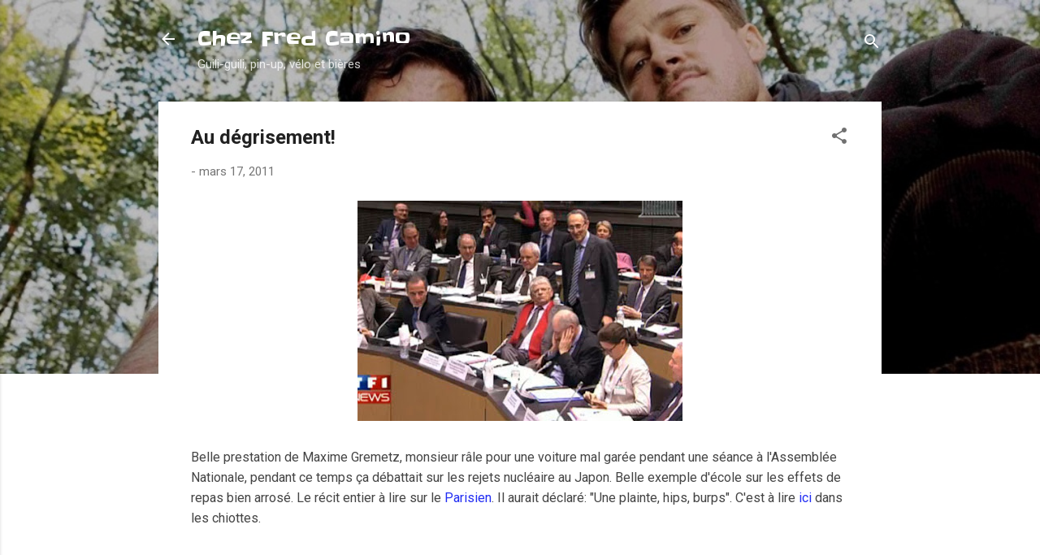

--- FILE ---
content_type: text/html; charset=UTF-8
request_url: https://www.gogocamino.com/2011/03/au-degrisement.html
body_size: 43706
content:
<!DOCTYPE html>
<html dir='ltr' lang='fr'>
<head>
<meta content='width=device-width, initial-scale=1' name='viewport'/>
<title>Au dégrisement!</title>
<meta content='text/html; charset=UTF-8' http-equiv='Content-Type'/>
<!-- Chrome, Firefox OS and Opera -->
<meta content='#ffffff' name='theme-color'/>
<!-- Windows Phone -->
<meta content='#ffffff' name='msapplication-navbutton-color'/>
<meta content='blogger' name='generator'/>
<link href='https://www.gogocamino.com/favicon.ico' rel='icon' type='image/x-icon'/>
<link href='https://www.gogocamino.com/2011/03/au-degrisement.html' rel='canonical'/>
<link rel="alternate" type="application/atom+xml" title="Chez Fred Camino - Atom" href="https://www.gogocamino.com/feeds/posts/default" />
<link rel="alternate" type="application/rss+xml" title="Chez Fred Camino - RSS" href="https://www.gogocamino.com/feeds/posts/default?alt=rss" />
<link rel="service.post" type="application/atom+xml" title="Chez Fred Camino - Atom" href="https://www.blogger.com/feeds/5451825028152809760/posts/default" />

<link rel="alternate" type="application/atom+xml" title="Chez Fred Camino - Atom" href="https://www.gogocamino.com/feeds/2469226613549849561/comments/default" />
<!--Can't find substitution for tag [blog.ieCssRetrofitLinks]-->
<link href='https://blogger.googleusercontent.com/img/b/R29vZ2xl/AVvXsEgLPl3OMdiv8ScLBo-3QRvMoYRgmlrDz4AbPsaIN2lqJ42UG4obPwgt0GpMddcC95s4o5a7_3FO5uwxLmmDiNbxpnQjSFWPexb2wnFGyEcR6r_zMubBTWgbsWl7nzVO9qw5z8LdltP50FF0/s400/VIDEO-Japon-Le-depute-Maxime-Gremetz-interrompt-un-debat-a-l-Assemblee-pour-une-histoire-de-voitures-mal-garees-.jpg' rel='image_src'/>
<meta content='https://www.gogocamino.com/2011/03/au-degrisement.html' property='og:url'/>
<meta content='Au dégrisement!' property='og:title'/>
<meta content=' Belle prestation de Maxime Gremetz, monsieur râle pour une voiture mal garée pendant une séance à l&#39;Assemblée Nationale, pendant ce temps ç...' property='og:description'/>
<meta content='https://blogger.googleusercontent.com/img/b/R29vZ2xl/AVvXsEgLPl3OMdiv8ScLBo-3QRvMoYRgmlrDz4AbPsaIN2lqJ42UG4obPwgt0GpMddcC95s4o5a7_3FO5uwxLmmDiNbxpnQjSFWPexb2wnFGyEcR6r_zMubBTWgbsWl7nzVO9qw5z8LdltP50FF0/w1200-h630-p-k-no-nu/VIDEO-Japon-Le-depute-Maxime-Gremetz-interrompt-un-debat-a-l-Assemblee-pour-une-histoire-de-voitures-mal-garees-.jpg' property='og:image'/>
<style type='text/css'>@font-face{font-family:'Roboto';font-style:italic;font-weight:300;font-stretch:100%;font-display:swap;src:url(//fonts.gstatic.com/s/roboto/v50/KFOKCnqEu92Fr1Mu53ZEC9_Vu3r1gIhOszmOClHrs6ljXfMMLt_QuAX-k3Yi128m0kN2.woff2)format('woff2');unicode-range:U+0460-052F,U+1C80-1C8A,U+20B4,U+2DE0-2DFF,U+A640-A69F,U+FE2E-FE2F;}@font-face{font-family:'Roboto';font-style:italic;font-weight:300;font-stretch:100%;font-display:swap;src:url(//fonts.gstatic.com/s/roboto/v50/KFOKCnqEu92Fr1Mu53ZEC9_Vu3r1gIhOszmOClHrs6ljXfMMLt_QuAz-k3Yi128m0kN2.woff2)format('woff2');unicode-range:U+0301,U+0400-045F,U+0490-0491,U+04B0-04B1,U+2116;}@font-face{font-family:'Roboto';font-style:italic;font-weight:300;font-stretch:100%;font-display:swap;src:url(//fonts.gstatic.com/s/roboto/v50/KFOKCnqEu92Fr1Mu53ZEC9_Vu3r1gIhOszmOClHrs6ljXfMMLt_QuAT-k3Yi128m0kN2.woff2)format('woff2');unicode-range:U+1F00-1FFF;}@font-face{font-family:'Roboto';font-style:italic;font-weight:300;font-stretch:100%;font-display:swap;src:url(//fonts.gstatic.com/s/roboto/v50/KFOKCnqEu92Fr1Mu53ZEC9_Vu3r1gIhOszmOClHrs6ljXfMMLt_QuAv-k3Yi128m0kN2.woff2)format('woff2');unicode-range:U+0370-0377,U+037A-037F,U+0384-038A,U+038C,U+038E-03A1,U+03A3-03FF;}@font-face{font-family:'Roboto';font-style:italic;font-weight:300;font-stretch:100%;font-display:swap;src:url(//fonts.gstatic.com/s/roboto/v50/KFOKCnqEu92Fr1Mu53ZEC9_Vu3r1gIhOszmOClHrs6ljXfMMLt_QuHT-k3Yi128m0kN2.woff2)format('woff2');unicode-range:U+0302-0303,U+0305,U+0307-0308,U+0310,U+0312,U+0315,U+031A,U+0326-0327,U+032C,U+032F-0330,U+0332-0333,U+0338,U+033A,U+0346,U+034D,U+0391-03A1,U+03A3-03A9,U+03B1-03C9,U+03D1,U+03D5-03D6,U+03F0-03F1,U+03F4-03F5,U+2016-2017,U+2034-2038,U+203C,U+2040,U+2043,U+2047,U+2050,U+2057,U+205F,U+2070-2071,U+2074-208E,U+2090-209C,U+20D0-20DC,U+20E1,U+20E5-20EF,U+2100-2112,U+2114-2115,U+2117-2121,U+2123-214F,U+2190,U+2192,U+2194-21AE,U+21B0-21E5,U+21F1-21F2,U+21F4-2211,U+2213-2214,U+2216-22FF,U+2308-230B,U+2310,U+2319,U+231C-2321,U+2336-237A,U+237C,U+2395,U+239B-23B7,U+23D0,U+23DC-23E1,U+2474-2475,U+25AF,U+25B3,U+25B7,U+25BD,U+25C1,U+25CA,U+25CC,U+25FB,U+266D-266F,U+27C0-27FF,U+2900-2AFF,U+2B0E-2B11,U+2B30-2B4C,U+2BFE,U+3030,U+FF5B,U+FF5D,U+1D400-1D7FF,U+1EE00-1EEFF;}@font-face{font-family:'Roboto';font-style:italic;font-weight:300;font-stretch:100%;font-display:swap;src:url(//fonts.gstatic.com/s/roboto/v50/KFOKCnqEu92Fr1Mu53ZEC9_Vu3r1gIhOszmOClHrs6ljXfMMLt_QuGb-k3Yi128m0kN2.woff2)format('woff2');unicode-range:U+0001-000C,U+000E-001F,U+007F-009F,U+20DD-20E0,U+20E2-20E4,U+2150-218F,U+2190,U+2192,U+2194-2199,U+21AF,U+21E6-21F0,U+21F3,U+2218-2219,U+2299,U+22C4-22C6,U+2300-243F,U+2440-244A,U+2460-24FF,U+25A0-27BF,U+2800-28FF,U+2921-2922,U+2981,U+29BF,U+29EB,U+2B00-2BFF,U+4DC0-4DFF,U+FFF9-FFFB,U+10140-1018E,U+10190-1019C,U+101A0,U+101D0-101FD,U+102E0-102FB,U+10E60-10E7E,U+1D2C0-1D2D3,U+1D2E0-1D37F,U+1F000-1F0FF,U+1F100-1F1AD,U+1F1E6-1F1FF,U+1F30D-1F30F,U+1F315,U+1F31C,U+1F31E,U+1F320-1F32C,U+1F336,U+1F378,U+1F37D,U+1F382,U+1F393-1F39F,U+1F3A7-1F3A8,U+1F3AC-1F3AF,U+1F3C2,U+1F3C4-1F3C6,U+1F3CA-1F3CE,U+1F3D4-1F3E0,U+1F3ED,U+1F3F1-1F3F3,U+1F3F5-1F3F7,U+1F408,U+1F415,U+1F41F,U+1F426,U+1F43F,U+1F441-1F442,U+1F444,U+1F446-1F449,U+1F44C-1F44E,U+1F453,U+1F46A,U+1F47D,U+1F4A3,U+1F4B0,U+1F4B3,U+1F4B9,U+1F4BB,U+1F4BF,U+1F4C8-1F4CB,U+1F4D6,U+1F4DA,U+1F4DF,U+1F4E3-1F4E6,U+1F4EA-1F4ED,U+1F4F7,U+1F4F9-1F4FB,U+1F4FD-1F4FE,U+1F503,U+1F507-1F50B,U+1F50D,U+1F512-1F513,U+1F53E-1F54A,U+1F54F-1F5FA,U+1F610,U+1F650-1F67F,U+1F687,U+1F68D,U+1F691,U+1F694,U+1F698,U+1F6AD,U+1F6B2,U+1F6B9-1F6BA,U+1F6BC,U+1F6C6-1F6CF,U+1F6D3-1F6D7,U+1F6E0-1F6EA,U+1F6F0-1F6F3,U+1F6F7-1F6FC,U+1F700-1F7FF,U+1F800-1F80B,U+1F810-1F847,U+1F850-1F859,U+1F860-1F887,U+1F890-1F8AD,U+1F8B0-1F8BB,U+1F8C0-1F8C1,U+1F900-1F90B,U+1F93B,U+1F946,U+1F984,U+1F996,U+1F9E9,U+1FA00-1FA6F,U+1FA70-1FA7C,U+1FA80-1FA89,U+1FA8F-1FAC6,U+1FACE-1FADC,U+1FADF-1FAE9,U+1FAF0-1FAF8,U+1FB00-1FBFF;}@font-face{font-family:'Roboto';font-style:italic;font-weight:300;font-stretch:100%;font-display:swap;src:url(//fonts.gstatic.com/s/roboto/v50/KFOKCnqEu92Fr1Mu53ZEC9_Vu3r1gIhOszmOClHrs6ljXfMMLt_QuAf-k3Yi128m0kN2.woff2)format('woff2');unicode-range:U+0102-0103,U+0110-0111,U+0128-0129,U+0168-0169,U+01A0-01A1,U+01AF-01B0,U+0300-0301,U+0303-0304,U+0308-0309,U+0323,U+0329,U+1EA0-1EF9,U+20AB;}@font-face{font-family:'Roboto';font-style:italic;font-weight:300;font-stretch:100%;font-display:swap;src:url(//fonts.gstatic.com/s/roboto/v50/KFOKCnqEu92Fr1Mu53ZEC9_Vu3r1gIhOszmOClHrs6ljXfMMLt_QuAb-k3Yi128m0kN2.woff2)format('woff2');unicode-range:U+0100-02BA,U+02BD-02C5,U+02C7-02CC,U+02CE-02D7,U+02DD-02FF,U+0304,U+0308,U+0329,U+1D00-1DBF,U+1E00-1E9F,U+1EF2-1EFF,U+2020,U+20A0-20AB,U+20AD-20C0,U+2113,U+2C60-2C7F,U+A720-A7FF;}@font-face{font-family:'Roboto';font-style:italic;font-weight:300;font-stretch:100%;font-display:swap;src:url(//fonts.gstatic.com/s/roboto/v50/KFOKCnqEu92Fr1Mu53ZEC9_Vu3r1gIhOszmOClHrs6ljXfMMLt_QuAj-k3Yi128m0g.woff2)format('woff2');unicode-range:U+0000-00FF,U+0131,U+0152-0153,U+02BB-02BC,U+02C6,U+02DA,U+02DC,U+0304,U+0308,U+0329,U+2000-206F,U+20AC,U+2122,U+2191,U+2193,U+2212,U+2215,U+FEFF,U+FFFD;}@font-face{font-family:'Roboto';font-style:normal;font-weight:400;font-stretch:100%;font-display:swap;src:url(//fonts.gstatic.com/s/roboto/v50/KFO7CnqEu92Fr1ME7kSn66aGLdTylUAMa3GUBHMdazTgWw.woff2)format('woff2');unicode-range:U+0460-052F,U+1C80-1C8A,U+20B4,U+2DE0-2DFF,U+A640-A69F,U+FE2E-FE2F;}@font-face{font-family:'Roboto';font-style:normal;font-weight:400;font-stretch:100%;font-display:swap;src:url(//fonts.gstatic.com/s/roboto/v50/KFO7CnqEu92Fr1ME7kSn66aGLdTylUAMa3iUBHMdazTgWw.woff2)format('woff2');unicode-range:U+0301,U+0400-045F,U+0490-0491,U+04B0-04B1,U+2116;}@font-face{font-family:'Roboto';font-style:normal;font-weight:400;font-stretch:100%;font-display:swap;src:url(//fonts.gstatic.com/s/roboto/v50/KFO7CnqEu92Fr1ME7kSn66aGLdTylUAMa3CUBHMdazTgWw.woff2)format('woff2');unicode-range:U+1F00-1FFF;}@font-face{font-family:'Roboto';font-style:normal;font-weight:400;font-stretch:100%;font-display:swap;src:url(//fonts.gstatic.com/s/roboto/v50/KFO7CnqEu92Fr1ME7kSn66aGLdTylUAMa3-UBHMdazTgWw.woff2)format('woff2');unicode-range:U+0370-0377,U+037A-037F,U+0384-038A,U+038C,U+038E-03A1,U+03A3-03FF;}@font-face{font-family:'Roboto';font-style:normal;font-weight:400;font-stretch:100%;font-display:swap;src:url(//fonts.gstatic.com/s/roboto/v50/KFO7CnqEu92Fr1ME7kSn66aGLdTylUAMawCUBHMdazTgWw.woff2)format('woff2');unicode-range:U+0302-0303,U+0305,U+0307-0308,U+0310,U+0312,U+0315,U+031A,U+0326-0327,U+032C,U+032F-0330,U+0332-0333,U+0338,U+033A,U+0346,U+034D,U+0391-03A1,U+03A3-03A9,U+03B1-03C9,U+03D1,U+03D5-03D6,U+03F0-03F1,U+03F4-03F5,U+2016-2017,U+2034-2038,U+203C,U+2040,U+2043,U+2047,U+2050,U+2057,U+205F,U+2070-2071,U+2074-208E,U+2090-209C,U+20D0-20DC,U+20E1,U+20E5-20EF,U+2100-2112,U+2114-2115,U+2117-2121,U+2123-214F,U+2190,U+2192,U+2194-21AE,U+21B0-21E5,U+21F1-21F2,U+21F4-2211,U+2213-2214,U+2216-22FF,U+2308-230B,U+2310,U+2319,U+231C-2321,U+2336-237A,U+237C,U+2395,U+239B-23B7,U+23D0,U+23DC-23E1,U+2474-2475,U+25AF,U+25B3,U+25B7,U+25BD,U+25C1,U+25CA,U+25CC,U+25FB,U+266D-266F,U+27C0-27FF,U+2900-2AFF,U+2B0E-2B11,U+2B30-2B4C,U+2BFE,U+3030,U+FF5B,U+FF5D,U+1D400-1D7FF,U+1EE00-1EEFF;}@font-face{font-family:'Roboto';font-style:normal;font-weight:400;font-stretch:100%;font-display:swap;src:url(//fonts.gstatic.com/s/roboto/v50/KFO7CnqEu92Fr1ME7kSn66aGLdTylUAMaxKUBHMdazTgWw.woff2)format('woff2');unicode-range:U+0001-000C,U+000E-001F,U+007F-009F,U+20DD-20E0,U+20E2-20E4,U+2150-218F,U+2190,U+2192,U+2194-2199,U+21AF,U+21E6-21F0,U+21F3,U+2218-2219,U+2299,U+22C4-22C6,U+2300-243F,U+2440-244A,U+2460-24FF,U+25A0-27BF,U+2800-28FF,U+2921-2922,U+2981,U+29BF,U+29EB,U+2B00-2BFF,U+4DC0-4DFF,U+FFF9-FFFB,U+10140-1018E,U+10190-1019C,U+101A0,U+101D0-101FD,U+102E0-102FB,U+10E60-10E7E,U+1D2C0-1D2D3,U+1D2E0-1D37F,U+1F000-1F0FF,U+1F100-1F1AD,U+1F1E6-1F1FF,U+1F30D-1F30F,U+1F315,U+1F31C,U+1F31E,U+1F320-1F32C,U+1F336,U+1F378,U+1F37D,U+1F382,U+1F393-1F39F,U+1F3A7-1F3A8,U+1F3AC-1F3AF,U+1F3C2,U+1F3C4-1F3C6,U+1F3CA-1F3CE,U+1F3D4-1F3E0,U+1F3ED,U+1F3F1-1F3F3,U+1F3F5-1F3F7,U+1F408,U+1F415,U+1F41F,U+1F426,U+1F43F,U+1F441-1F442,U+1F444,U+1F446-1F449,U+1F44C-1F44E,U+1F453,U+1F46A,U+1F47D,U+1F4A3,U+1F4B0,U+1F4B3,U+1F4B9,U+1F4BB,U+1F4BF,U+1F4C8-1F4CB,U+1F4D6,U+1F4DA,U+1F4DF,U+1F4E3-1F4E6,U+1F4EA-1F4ED,U+1F4F7,U+1F4F9-1F4FB,U+1F4FD-1F4FE,U+1F503,U+1F507-1F50B,U+1F50D,U+1F512-1F513,U+1F53E-1F54A,U+1F54F-1F5FA,U+1F610,U+1F650-1F67F,U+1F687,U+1F68D,U+1F691,U+1F694,U+1F698,U+1F6AD,U+1F6B2,U+1F6B9-1F6BA,U+1F6BC,U+1F6C6-1F6CF,U+1F6D3-1F6D7,U+1F6E0-1F6EA,U+1F6F0-1F6F3,U+1F6F7-1F6FC,U+1F700-1F7FF,U+1F800-1F80B,U+1F810-1F847,U+1F850-1F859,U+1F860-1F887,U+1F890-1F8AD,U+1F8B0-1F8BB,U+1F8C0-1F8C1,U+1F900-1F90B,U+1F93B,U+1F946,U+1F984,U+1F996,U+1F9E9,U+1FA00-1FA6F,U+1FA70-1FA7C,U+1FA80-1FA89,U+1FA8F-1FAC6,U+1FACE-1FADC,U+1FADF-1FAE9,U+1FAF0-1FAF8,U+1FB00-1FBFF;}@font-face{font-family:'Roboto';font-style:normal;font-weight:400;font-stretch:100%;font-display:swap;src:url(//fonts.gstatic.com/s/roboto/v50/KFO7CnqEu92Fr1ME7kSn66aGLdTylUAMa3OUBHMdazTgWw.woff2)format('woff2');unicode-range:U+0102-0103,U+0110-0111,U+0128-0129,U+0168-0169,U+01A0-01A1,U+01AF-01B0,U+0300-0301,U+0303-0304,U+0308-0309,U+0323,U+0329,U+1EA0-1EF9,U+20AB;}@font-face{font-family:'Roboto';font-style:normal;font-weight:400;font-stretch:100%;font-display:swap;src:url(//fonts.gstatic.com/s/roboto/v50/KFO7CnqEu92Fr1ME7kSn66aGLdTylUAMa3KUBHMdazTgWw.woff2)format('woff2');unicode-range:U+0100-02BA,U+02BD-02C5,U+02C7-02CC,U+02CE-02D7,U+02DD-02FF,U+0304,U+0308,U+0329,U+1D00-1DBF,U+1E00-1E9F,U+1EF2-1EFF,U+2020,U+20A0-20AB,U+20AD-20C0,U+2113,U+2C60-2C7F,U+A720-A7FF;}@font-face{font-family:'Roboto';font-style:normal;font-weight:400;font-stretch:100%;font-display:swap;src:url(//fonts.gstatic.com/s/roboto/v50/KFO7CnqEu92Fr1ME7kSn66aGLdTylUAMa3yUBHMdazQ.woff2)format('woff2');unicode-range:U+0000-00FF,U+0131,U+0152-0153,U+02BB-02BC,U+02C6,U+02DA,U+02DC,U+0304,U+0308,U+0329,U+2000-206F,U+20AC,U+2122,U+2191,U+2193,U+2212,U+2215,U+FEFF,U+FFFD;}@font-face{font-family:'Roboto';font-style:normal;font-weight:700;font-stretch:100%;font-display:swap;src:url(//fonts.gstatic.com/s/roboto/v50/KFO7CnqEu92Fr1ME7kSn66aGLdTylUAMa3GUBHMdazTgWw.woff2)format('woff2');unicode-range:U+0460-052F,U+1C80-1C8A,U+20B4,U+2DE0-2DFF,U+A640-A69F,U+FE2E-FE2F;}@font-face{font-family:'Roboto';font-style:normal;font-weight:700;font-stretch:100%;font-display:swap;src:url(//fonts.gstatic.com/s/roboto/v50/KFO7CnqEu92Fr1ME7kSn66aGLdTylUAMa3iUBHMdazTgWw.woff2)format('woff2');unicode-range:U+0301,U+0400-045F,U+0490-0491,U+04B0-04B1,U+2116;}@font-face{font-family:'Roboto';font-style:normal;font-weight:700;font-stretch:100%;font-display:swap;src:url(//fonts.gstatic.com/s/roboto/v50/KFO7CnqEu92Fr1ME7kSn66aGLdTylUAMa3CUBHMdazTgWw.woff2)format('woff2');unicode-range:U+1F00-1FFF;}@font-face{font-family:'Roboto';font-style:normal;font-weight:700;font-stretch:100%;font-display:swap;src:url(//fonts.gstatic.com/s/roboto/v50/KFO7CnqEu92Fr1ME7kSn66aGLdTylUAMa3-UBHMdazTgWw.woff2)format('woff2');unicode-range:U+0370-0377,U+037A-037F,U+0384-038A,U+038C,U+038E-03A1,U+03A3-03FF;}@font-face{font-family:'Roboto';font-style:normal;font-weight:700;font-stretch:100%;font-display:swap;src:url(//fonts.gstatic.com/s/roboto/v50/KFO7CnqEu92Fr1ME7kSn66aGLdTylUAMawCUBHMdazTgWw.woff2)format('woff2');unicode-range:U+0302-0303,U+0305,U+0307-0308,U+0310,U+0312,U+0315,U+031A,U+0326-0327,U+032C,U+032F-0330,U+0332-0333,U+0338,U+033A,U+0346,U+034D,U+0391-03A1,U+03A3-03A9,U+03B1-03C9,U+03D1,U+03D5-03D6,U+03F0-03F1,U+03F4-03F5,U+2016-2017,U+2034-2038,U+203C,U+2040,U+2043,U+2047,U+2050,U+2057,U+205F,U+2070-2071,U+2074-208E,U+2090-209C,U+20D0-20DC,U+20E1,U+20E5-20EF,U+2100-2112,U+2114-2115,U+2117-2121,U+2123-214F,U+2190,U+2192,U+2194-21AE,U+21B0-21E5,U+21F1-21F2,U+21F4-2211,U+2213-2214,U+2216-22FF,U+2308-230B,U+2310,U+2319,U+231C-2321,U+2336-237A,U+237C,U+2395,U+239B-23B7,U+23D0,U+23DC-23E1,U+2474-2475,U+25AF,U+25B3,U+25B7,U+25BD,U+25C1,U+25CA,U+25CC,U+25FB,U+266D-266F,U+27C0-27FF,U+2900-2AFF,U+2B0E-2B11,U+2B30-2B4C,U+2BFE,U+3030,U+FF5B,U+FF5D,U+1D400-1D7FF,U+1EE00-1EEFF;}@font-face{font-family:'Roboto';font-style:normal;font-weight:700;font-stretch:100%;font-display:swap;src:url(//fonts.gstatic.com/s/roboto/v50/KFO7CnqEu92Fr1ME7kSn66aGLdTylUAMaxKUBHMdazTgWw.woff2)format('woff2');unicode-range:U+0001-000C,U+000E-001F,U+007F-009F,U+20DD-20E0,U+20E2-20E4,U+2150-218F,U+2190,U+2192,U+2194-2199,U+21AF,U+21E6-21F0,U+21F3,U+2218-2219,U+2299,U+22C4-22C6,U+2300-243F,U+2440-244A,U+2460-24FF,U+25A0-27BF,U+2800-28FF,U+2921-2922,U+2981,U+29BF,U+29EB,U+2B00-2BFF,U+4DC0-4DFF,U+FFF9-FFFB,U+10140-1018E,U+10190-1019C,U+101A0,U+101D0-101FD,U+102E0-102FB,U+10E60-10E7E,U+1D2C0-1D2D3,U+1D2E0-1D37F,U+1F000-1F0FF,U+1F100-1F1AD,U+1F1E6-1F1FF,U+1F30D-1F30F,U+1F315,U+1F31C,U+1F31E,U+1F320-1F32C,U+1F336,U+1F378,U+1F37D,U+1F382,U+1F393-1F39F,U+1F3A7-1F3A8,U+1F3AC-1F3AF,U+1F3C2,U+1F3C4-1F3C6,U+1F3CA-1F3CE,U+1F3D4-1F3E0,U+1F3ED,U+1F3F1-1F3F3,U+1F3F5-1F3F7,U+1F408,U+1F415,U+1F41F,U+1F426,U+1F43F,U+1F441-1F442,U+1F444,U+1F446-1F449,U+1F44C-1F44E,U+1F453,U+1F46A,U+1F47D,U+1F4A3,U+1F4B0,U+1F4B3,U+1F4B9,U+1F4BB,U+1F4BF,U+1F4C8-1F4CB,U+1F4D6,U+1F4DA,U+1F4DF,U+1F4E3-1F4E6,U+1F4EA-1F4ED,U+1F4F7,U+1F4F9-1F4FB,U+1F4FD-1F4FE,U+1F503,U+1F507-1F50B,U+1F50D,U+1F512-1F513,U+1F53E-1F54A,U+1F54F-1F5FA,U+1F610,U+1F650-1F67F,U+1F687,U+1F68D,U+1F691,U+1F694,U+1F698,U+1F6AD,U+1F6B2,U+1F6B9-1F6BA,U+1F6BC,U+1F6C6-1F6CF,U+1F6D3-1F6D7,U+1F6E0-1F6EA,U+1F6F0-1F6F3,U+1F6F7-1F6FC,U+1F700-1F7FF,U+1F800-1F80B,U+1F810-1F847,U+1F850-1F859,U+1F860-1F887,U+1F890-1F8AD,U+1F8B0-1F8BB,U+1F8C0-1F8C1,U+1F900-1F90B,U+1F93B,U+1F946,U+1F984,U+1F996,U+1F9E9,U+1FA00-1FA6F,U+1FA70-1FA7C,U+1FA80-1FA89,U+1FA8F-1FAC6,U+1FACE-1FADC,U+1FADF-1FAE9,U+1FAF0-1FAF8,U+1FB00-1FBFF;}@font-face{font-family:'Roboto';font-style:normal;font-weight:700;font-stretch:100%;font-display:swap;src:url(//fonts.gstatic.com/s/roboto/v50/KFO7CnqEu92Fr1ME7kSn66aGLdTylUAMa3OUBHMdazTgWw.woff2)format('woff2');unicode-range:U+0102-0103,U+0110-0111,U+0128-0129,U+0168-0169,U+01A0-01A1,U+01AF-01B0,U+0300-0301,U+0303-0304,U+0308-0309,U+0323,U+0329,U+1EA0-1EF9,U+20AB;}@font-face{font-family:'Roboto';font-style:normal;font-weight:700;font-stretch:100%;font-display:swap;src:url(//fonts.gstatic.com/s/roboto/v50/KFO7CnqEu92Fr1ME7kSn66aGLdTylUAMa3KUBHMdazTgWw.woff2)format('woff2');unicode-range:U+0100-02BA,U+02BD-02C5,U+02C7-02CC,U+02CE-02D7,U+02DD-02FF,U+0304,U+0308,U+0329,U+1D00-1DBF,U+1E00-1E9F,U+1EF2-1EFF,U+2020,U+20A0-20AB,U+20AD-20C0,U+2113,U+2C60-2C7F,U+A720-A7FF;}@font-face{font-family:'Roboto';font-style:normal;font-weight:700;font-stretch:100%;font-display:swap;src:url(//fonts.gstatic.com/s/roboto/v50/KFO7CnqEu92Fr1ME7kSn66aGLdTylUAMa3yUBHMdazQ.woff2)format('woff2');unicode-range:U+0000-00FF,U+0131,U+0152-0153,U+02BB-02BC,U+02C6,U+02DA,U+02DC,U+0304,U+0308,U+0329,U+2000-206F,U+20AC,U+2122,U+2191,U+2193,U+2212,U+2215,U+FEFF,U+FFFD;}@font-face{font-family:'Slackey';font-style:normal;font-weight:400;font-display:swap;src:url(//fonts.gstatic.com/s/slackey/v29/N0bV2SdQO-5yM0-dGlNQJPTVkdc.woff2)format('woff2');unicode-range:U+0000-00FF,U+0131,U+0152-0153,U+02BB-02BC,U+02C6,U+02DA,U+02DC,U+0304,U+0308,U+0329,U+2000-206F,U+20AC,U+2122,U+2191,U+2193,U+2212,U+2215,U+FEFF,U+FFFD;}</style>
<style id='page-skin-1' type='text/css'><!--
/*! normalize.css v3.0.1 | MIT License | git.io/normalize */html{font-family:sans-serif;-ms-text-size-adjust:100%;-webkit-text-size-adjust:100%}body{margin:0}article,aside,details,figcaption,figure,footer,header,hgroup,main,nav,section,summary{display:block}audio,canvas,progress,video{display:inline-block;vertical-align:baseline}audio:not([controls]){display:none;height:0}[hidden],template{display:none}a{background:transparent}a:active,a:hover{outline:0}abbr[title]{border-bottom:1px dotted}b,strong{font-weight:bold}dfn{font-style:italic}h1{font-size:2em;margin:.67em 0}mark{background:#ff0;color:#000}small{font-size:80%}sub,sup{font-size:75%;line-height:0;position:relative;vertical-align:baseline}sup{top:-0.5em}sub{bottom:-0.25em}img{border:0}svg:not(:root){overflow:hidden}figure{margin:1em 40px}hr{-moz-box-sizing:content-box;box-sizing:content-box;height:0}pre{overflow:auto}code,kbd,pre,samp{font-family:monospace,monospace;font-size:1em}button,input,optgroup,select,textarea{color:inherit;font:inherit;margin:0}button{overflow:visible}button,select{text-transform:none}button,html input[type="button"],input[type="reset"],input[type="submit"]{-webkit-appearance:button;cursor:pointer}button[disabled],html input[disabled]{cursor:default}button::-moz-focus-inner,input::-moz-focus-inner{border:0;padding:0}input{line-height:normal}input[type="checkbox"],input[type="radio"]{box-sizing:border-box;padding:0}input[type="number"]::-webkit-inner-spin-button,input[type="number"]::-webkit-outer-spin-button{height:auto}input[type="search"]{-webkit-appearance:textfield;-moz-box-sizing:content-box;-webkit-box-sizing:content-box;box-sizing:content-box}input[type="search"]::-webkit-search-cancel-button,input[type="search"]::-webkit-search-decoration{-webkit-appearance:none}fieldset{border:1px solid #c0c0c0;margin:0 2px;padding:.35em .625em .75em}legend{border:0;padding:0}textarea{overflow:auto}optgroup{font-weight:bold}table{border-collapse:collapse;border-spacing:0}td,th{padding:0}
/*!************************************************
* Blogger Template Style
* Name: Contempo
**************************************************/
body{
overflow-wrap:break-word;
word-break:break-word;
word-wrap:break-word
}
.hidden{
display:none
}
.invisible{
visibility:hidden
}
.container::after,.float-container::after{
clear:both;
content:"";
display:table
}
.clearboth{
clear:both
}
#comments .comment .comment-actions,.subscribe-popup .FollowByEmail .follow-by-email-submit,.widget.Profile .profile-link,.widget.Profile .profile-link.visit-profile{
background:0 0;
border:0;
box-shadow:none;
color:#212df3;
cursor:pointer;
font-size:14px;
font-weight:700;
outline:0;
text-decoration:none;
text-transform:uppercase;
width:auto
}
.dim-overlay{
background-color:rgba(0,0,0,.54);
height:100vh;
left:0;
position:fixed;
top:0;
width:100%
}
#sharing-dim-overlay{
background-color:transparent
}
input::-ms-clear{
display:none
}
.blogger-logo,.svg-icon-24.blogger-logo{
fill:#ff9800;
opacity:1
}
.loading-spinner-large{
-webkit-animation:mspin-rotate 1.568s infinite linear;
animation:mspin-rotate 1.568s infinite linear;
height:48px;
overflow:hidden;
position:absolute;
width:48px;
z-index:200
}
.loading-spinner-large>div{
-webkit-animation:mspin-revrot 5332ms infinite steps(4);
animation:mspin-revrot 5332ms infinite steps(4)
}
.loading-spinner-large>div>div{
-webkit-animation:mspin-singlecolor-large-film 1333ms infinite steps(81);
animation:mspin-singlecolor-large-film 1333ms infinite steps(81);
background-size:100%;
height:48px;
width:3888px
}
.mspin-black-large>div>div,.mspin-grey_54-large>div>div{
background-image:url(https://www.blogblog.com/indie/mspin_black_large.svg)
}
.mspin-white-large>div>div{
background-image:url(https://www.blogblog.com/indie/mspin_white_large.svg)
}
.mspin-grey_54-large{
opacity:.54
}
@-webkit-keyframes mspin-singlecolor-large-film{
from{
-webkit-transform:translateX(0);
transform:translateX(0)
}
to{
-webkit-transform:translateX(-3888px);
transform:translateX(-3888px)
}
}
@keyframes mspin-singlecolor-large-film{
from{
-webkit-transform:translateX(0);
transform:translateX(0)
}
to{
-webkit-transform:translateX(-3888px);
transform:translateX(-3888px)
}
}
@-webkit-keyframes mspin-rotate{
from{
-webkit-transform:rotate(0);
transform:rotate(0)
}
to{
-webkit-transform:rotate(360deg);
transform:rotate(360deg)
}
}
@keyframes mspin-rotate{
from{
-webkit-transform:rotate(0);
transform:rotate(0)
}
to{
-webkit-transform:rotate(360deg);
transform:rotate(360deg)
}
}
@-webkit-keyframes mspin-revrot{
from{
-webkit-transform:rotate(0);
transform:rotate(0)
}
to{
-webkit-transform:rotate(-360deg);
transform:rotate(-360deg)
}
}
@keyframes mspin-revrot{
from{
-webkit-transform:rotate(0);
transform:rotate(0)
}
to{
-webkit-transform:rotate(-360deg);
transform:rotate(-360deg)
}
}
.skip-navigation{
background-color:#fff;
box-sizing:border-box;
color:#000;
display:block;
height:0;
left:0;
line-height:50px;
overflow:hidden;
padding-top:0;
position:fixed;
text-align:center;
top:0;
-webkit-transition:box-shadow .3s,height .3s,padding-top .3s;
transition:box-shadow .3s,height .3s,padding-top .3s;
width:100%;
z-index:900
}
.skip-navigation:focus{
box-shadow:0 4px 5px 0 rgba(0,0,0,.14),0 1px 10px 0 rgba(0,0,0,.12),0 2px 4px -1px rgba(0,0,0,.2);
height:50px
}
#main{
outline:0
}
.main-heading{
position:absolute;
clip:rect(1px,1px,1px,1px);
padding:0;
border:0;
height:1px;
width:1px;
overflow:hidden
}
.Attribution{
margin-top:1em;
text-align:center
}
.Attribution .blogger img,.Attribution .blogger svg{
vertical-align:bottom
}
.Attribution .blogger img{
margin-right:.5em
}
.Attribution div{
line-height:24px;
margin-top:.5em
}
.Attribution .copyright,.Attribution .image-attribution{
font-size:.7em;
margin-top:1.5em
}
.BLOG_mobile_video_class{
display:none
}
.bg-photo{
background-attachment:scroll!important
}
body .CSS_LIGHTBOX{
z-index:900
}
.extendable .show-less,.extendable .show-more{
border-color:#212df3;
color:#212df3;
margin-top:8px
}
.extendable .show-less.hidden,.extendable .show-more.hidden{
display:none
}
.inline-ad{
display:none;
max-width:100%;
overflow:hidden
}
.adsbygoogle{
display:block
}
#cookieChoiceInfo{
bottom:0;
top:auto
}
iframe.b-hbp-video{
border:0
}
.post-body img{
max-width:100%
}
.post-body iframe{
max-width:100%
}
.post-body a[imageanchor="1"]{
display:inline-block
}
.byline{
margin-right:1em
}
.byline:last-child{
margin-right:0
}
.link-copied-dialog{
max-width:520px;
outline:0
}
.link-copied-dialog .modal-dialog-buttons{
margin-top:8px
}
.link-copied-dialog .goog-buttonset-default{
background:0 0;
border:0
}
.link-copied-dialog .goog-buttonset-default:focus{
outline:0
}
.paging-control-container{
margin-bottom:16px
}
.paging-control-container .paging-control{
display:inline-block
}
.paging-control-container .comment-range-text::after,.paging-control-container .paging-control{
color:#212df3
}
.paging-control-container .comment-range-text,.paging-control-container .paging-control{
margin-right:8px
}
.paging-control-container .comment-range-text::after,.paging-control-container .paging-control::after{
content:"\b7";
cursor:default;
padding-left:8px;
pointer-events:none
}
.paging-control-container .comment-range-text:last-child::after,.paging-control-container .paging-control:last-child::after{
content:none
}
.byline.reactions iframe{
height:20px
}
.b-notification{
color:#000;
background-color:#fff;
border-bottom:solid 1px #000;
box-sizing:border-box;
padding:16px 32px;
text-align:center
}
.b-notification.visible{
-webkit-transition:margin-top .3s cubic-bezier(.4,0,.2,1);
transition:margin-top .3s cubic-bezier(.4,0,.2,1)
}
.b-notification.invisible{
position:absolute
}
.b-notification-close{
position:absolute;
right:8px;
top:8px
}
.no-posts-message{
line-height:40px;
text-align:center
}
@media screen and (max-width:800px){
body.item-view .post-body a[imageanchor="1"][style*="float: left;"],body.item-view .post-body a[imageanchor="1"][style*="float: right;"]{
float:none!important;
clear:none!important
}
body.item-view .post-body a[imageanchor="1"] img{
display:block;
height:auto;
margin:0 auto
}
body.item-view .post-body>.separator:first-child>a[imageanchor="1"]:first-child{
margin-top:20px
}
.post-body a[imageanchor]{
display:block
}
body.item-view .post-body a[imageanchor="1"]{
margin-left:0!important;
margin-right:0!important
}
body.item-view .post-body a[imageanchor="1"]+a[imageanchor="1"]{
margin-top:16px
}
}
.item-control{
display:none
}
#comments{
border-top:1px dashed rgba(0,0,0,.54);
margin-top:20px;
padding:20px
}
#comments .comment-thread ol{
margin:0;
padding-left:0;
padding-left:0
}
#comments .comment .comment-replybox-single,#comments .comment-thread .comment-replies{
margin-left:60px
}
#comments .comment-thread .thread-count{
display:none
}
#comments .comment{
list-style-type:none;
padding:0 0 30px;
position:relative
}
#comments .comment .comment{
padding-bottom:8px
}
.comment .avatar-image-container{
position:absolute
}
.comment .avatar-image-container img{
border-radius:50%
}
.avatar-image-container svg,.comment .avatar-image-container .avatar-icon{
border-radius:50%;
border:solid 1px #707070;
box-sizing:border-box;
fill:#707070;
height:35px;
margin:0;
padding:7px;
width:35px
}
.comment .comment-block{
margin-top:10px;
margin-left:60px;
padding-bottom:0
}
#comments .comment-author-header-wrapper{
margin-left:40px
}
#comments .comment .thread-expanded .comment-block{
padding-bottom:20px
}
#comments .comment .comment-header .user,#comments .comment .comment-header .user a{
color:#212121;
font-style:normal;
font-weight:700
}
#comments .comment .comment-actions{
bottom:0;
margin-bottom:15px;
position:absolute
}
#comments .comment .comment-actions>*{
margin-right:8px
}
#comments .comment .comment-header .datetime{
bottom:0;
color:rgba(33,33,33,.54);
display:inline-block;
font-size:13px;
font-style:italic;
margin-left:8px
}
#comments .comment .comment-footer .comment-timestamp a,#comments .comment .comment-header .datetime a{
color:rgba(33,33,33,.54)
}
#comments .comment .comment-content,.comment .comment-body{
margin-top:12px;
word-break:break-word
}
.comment-body{
margin-bottom:12px
}
#comments.embed[data-num-comments="0"]{
border:0;
margin-top:0;
padding-top:0
}
#comments.embed[data-num-comments="0"] #comment-post-message,#comments.embed[data-num-comments="0"] div.comment-form>p,#comments.embed[data-num-comments="0"] p.comment-footer{
display:none
}
#comment-editor-src{
display:none
}
.comments .comments-content .loadmore.loaded{
max-height:0;
opacity:0;
overflow:hidden
}
.extendable .remaining-items{
height:0;
overflow:hidden;
-webkit-transition:height .3s cubic-bezier(.4,0,.2,1);
transition:height .3s cubic-bezier(.4,0,.2,1)
}
.extendable .remaining-items.expanded{
height:auto
}
.svg-icon-24,.svg-icon-24-button{
cursor:pointer;
height:24px;
width:24px;
min-width:24px
}
.touch-icon{
margin:-12px;
padding:12px
}
.touch-icon:active,.touch-icon:focus{
background-color:rgba(153,153,153,.4);
border-radius:50%
}
svg:not(:root).touch-icon{
overflow:visible
}
html[dir=rtl] .rtl-reversible-icon{
-webkit-transform:scaleX(-1);
-ms-transform:scaleX(-1);
transform:scaleX(-1)
}
.svg-icon-24-button,.touch-icon-button{
background:0 0;
border:0;
margin:0;
outline:0;
padding:0
}
.touch-icon-button .touch-icon:active,.touch-icon-button .touch-icon:focus{
background-color:transparent
}
.touch-icon-button:active .touch-icon,.touch-icon-button:focus .touch-icon{
background-color:rgba(153,153,153,.4);
border-radius:50%
}
.Profile .default-avatar-wrapper .avatar-icon{
border-radius:50%;
border:solid 1px #707070;
box-sizing:border-box;
fill:#707070;
margin:0
}
.Profile .individual .default-avatar-wrapper .avatar-icon{
padding:25px
}
.Profile .individual .avatar-icon,.Profile .individual .profile-img{
height:120px;
width:120px
}
.Profile .team .default-avatar-wrapper .avatar-icon{
padding:8px
}
.Profile .team .avatar-icon,.Profile .team .default-avatar-wrapper,.Profile .team .profile-img{
height:40px;
width:40px
}
.snippet-container{
margin:0;
position:relative;
overflow:hidden
}
.snippet-fade{
bottom:0;
box-sizing:border-box;
position:absolute;
width:96px
}
.snippet-fade{
right:0
}
.snippet-fade:after{
content:"\2026"
}
.snippet-fade:after{
float:right
}
.post-bottom{
-webkit-box-align:center;
-webkit-align-items:center;
-ms-flex-align:center;
align-items:center;
display:-webkit-box;
display:-webkit-flex;
display:-ms-flexbox;
display:flex;
-webkit-flex-wrap:wrap;
-ms-flex-wrap:wrap;
flex-wrap:wrap
}
.post-footer{
-webkit-box-flex:1;
-webkit-flex:1 1 auto;
-ms-flex:1 1 auto;
flex:1 1 auto;
-webkit-flex-wrap:wrap;
-ms-flex-wrap:wrap;
flex-wrap:wrap;
-webkit-box-ordinal-group:2;
-webkit-order:1;
-ms-flex-order:1;
order:1
}
.post-footer>*{
-webkit-box-flex:0;
-webkit-flex:0 1 auto;
-ms-flex:0 1 auto;
flex:0 1 auto
}
.post-footer .byline:last-child{
margin-right:1em
}
.jump-link{
-webkit-box-flex:0;
-webkit-flex:0 0 auto;
-ms-flex:0 0 auto;
flex:0 0 auto;
-webkit-box-ordinal-group:3;
-webkit-order:2;
-ms-flex-order:2;
order:2
}
.centered-top-container.sticky{
left:0;
position:fixed;
right:0;
top:0;
width:auto;
z-index:50;
-webkit-transition-property:opacity,-webkit-transform;
transition-property:opacity,-webkit-transform;
transition-property:transform,opacity;
transition-property:transform,opacity,-webkit-transform;
-webkit-transition-duration:.2s;
transition-duration:.2s;
-webkit-transition-timing-function:cubic-bezier(.4,0,.2,1);
transition-timing-function:cubic-bezier(.4,0,.2,1)
}
.centered-top-placeholder{
display:none
}
.collapsed-header .centered-top-placeholder{
display:block
}
.centered-top-container .Header .replaced h1,.centered-top-placeholder .Header .replaced h1{
display:none
}
.centered-top-container.sticky .Header .replaced h1{
display:block
}
.centered-top-container.sticky .Header .header-widget{
background:0 0
}
.centered-top-container.sticky .Header .header-image-wrapper{
display:none
}
.centered-top-container img,.centered-top-placeholder img{
max-width:100%
}
.collapsible{
-webkit-transition:height .3s cubic-bezier(.4,0,.2,1);
transition:height .3s cubic-bezier(.4,0,.2,1)
}
.collapsible,.collapsible>summary{
display:block;
overflow:hidden
}
.collapsible>:not(summary){
display:none
}
.collapsible[open]>:not(summary){
display:block
}
.collapsible:focus,.collapsible>summary:focus{
outline:0
}
.collapsible>summary{
cursor:pointer;
display:block;
padding:0
}
.collapsible:focus>summary,.collapsible>summary:focus{
background-color:transparent
}
.collapsible>summary::-webkit-details-marker{
display:none
}
.collapsible-title{
-webkit-box-align:center;
-webkit-align-items:center;
-ms-flex-align:center;
align-items:center;
display:-webkit-box;
display:-webkit-flex;
display:-ms-flexbox;
display:flex
}
.collapsible-title .title{
-webkit-box-flex:1;
-webkit-flex:1 1 auto;
-ms-flex:1 1 auto;
flex:1 1 auto;
-webkit-box-ordinal-group:1;
-webkit-order:0;
-ms-flex-order:0;
order:0;
overflow:hidden;
text-overflow:ellipsis;
white-space:nowrap
}
.collapsible-title .chevron-down,.collapsible[open] .collapsible-title .chevron-up{
display:block
}
.collapsible-title .chevron-up,.collapsible[open] .collapsible-title .chevron-down{
display:none
}
.flat-button{
cursor:pointer;
display:inline-block;
font-weight:700;
text-transform:uppercase;
border-radius:2px;
padding:8px;
margin:-8px
}
.flat-icon-button{
background:0 0;
border:0;
margin:0;
outline:0;
padding:0;
margin:-12px;
padding:12px;
cursor:pointer;
box-sizing:content-box;
display:inline-block;
line-height:0
}
.flat-icon-button,.flat-icon-button .splash-wrapper{
border-radius:50%
}
.flat-icon-button .splash.animate{
-webkit-animation-duration:.3s;
animation-duration:.3s
}
.overflowable-container{
max-height:46px;
overflow:hidden;
position:relative
}
.overflow-button{
cursor:pointer
}
#overflowable-dim-overlay{
background:0 0
}
.overflow-popup{
box-shadow:0 2px 2px 0 rgba(0,0,0,.14),0 3px 1px -2px rgba(0,0,0,.2),0 1px 5px 0 rgba(0,0,0,.12);
background-color:#ffffff;
left:0;
max-width:calc(100% - 32px);
position:absolute;
top:0;
visibility:hidden;
z-index:101
}
.overflow-popup ul{
list-style:none
}
.overflow-popup .tabs li,.overflow-popup li{
display:block;
height:auto
}
.overflow-popup .tabs li{
padding-left:0;
padding-right:0
}
.overflow-button.hidden,.overflow-popup .tabs li.hidden,.overflow-popup li.hidden{
display:none
}
.pill-button{
background:0 0;
border:1px solid;
border-radius:12px;
cursor:pointer;
display:inline-block;
padding:4px 16px;
text-transform:uppercase
}
.ripple{
position:relative
}
.ripple>*{
z-index:1
}
.splash-wrapper{
bottom:0;
left:0;
overflow:hidden;
pointer-events:none;
position:absolute;
right:0;
top:0;
z-index:0
}
.splash{
background:#ccc;
border-radius:100%;
display:block;
opacity:.6;
position:absolute;
-webkit-transform:scale(0);
-ms-transform:scale(0);
transform:scale(0)
}
.splash.animate{
-webkit-animation:ripple-effect .4s linear;
animation:ripple-effect .4s linear
}
@-webkit-keyframes ripple-effect{
100%{
opacity:0;
-webkit-transform:scale(2.5);
transform:scale(2.5)
}
}
@keyframes ripple-effect{
100%{
opacity:0;
-webkit-transform:scale(2.5);
transform:scale(2.5)
}
}
.search{
display:-webkit-box;
display:-webkit-flex;
display:-ms-flexbox;
display:flex;
line-height:24px;
width:24px
}
.search.focused{
width:100%
}
.search.focused .section{
width:100%
}
.search form{
z-index:101
}
.search h3{
display:none
}
.search form{
display:-webkit-box;
display:-webkit-flex;
display:-ms-flexbox;
display:flex;
-webkit-box-flex:1;
-webkit-flex:1 0 0;
-ms-flex:1 0 0px;
flex:1 0 0;
border-bottom:solid 1px transparent;
padding-bottom:8px
}
.search form>*{
display:none
}
.search.focused form>*{
display:block
}
.search .search-input label{
display:none
}
.centered-top-placeholder.cloned .search form{
z-index:30
}
.search.focused form{
border-color:#ffffff;
position:relative;
width:auto
}
.collapsed-header .centered-top-container .search.focused form{
border-bottom-color:transparent
}
.search-expand{
-webkit-box-flex:0;
-webkit-flex:0 0 auto;
-ms-flex:0 0 auto;
flex:0 0 auto
}
.search-expand-text{
display:none
}
.search-close{
display:inline;
vertical-align:middle
}
.search-input{
-webkit-box-flex:1;
-webkit-flex:1 0 1px;
-ms-flex:1 0 1px;
flex:1 0 1px
}
.search-input input{
background:0 0;
border:0;
box-sizing:border-box;
color:#ffffff;
display:inline-block;
outline:0;
width:calc(100% - 48px)
}
.search-input input.no-cursor{
color:transparent;
text-shadow:0 0 0 #ffffff
}
.collapsed-header .centered-top-container .search-action,.collapsed-header .centered-top-container .search-input input{
color:#212121
}
.collapsed-header .centered-top-container .search-input input.no-cursor{
color:transparent;
text-shadow:0 0 0 #212121
}
.collapsed-header .centered-top-container .search-input input.no-cursor:focus,.search-input input.no-cursor:focus{
outline:0
}
.search-focused>*{
visibility:hidden
}
.search-focused .search,.search-focused .search-icon{
visibility:visible
}
.search.focused .search-action{
display:block
}
.search.focused .search-action:disabled{
opacity:.3
}
.widget.Sharing .sharing-button{
display:none
}
.widget.Sharing .sharing-buttons li{
padding:0
}
.widget.Sharing .sharing-buttons li span{
display:none
}
.post-share-buttons{
position:relative
}
.centered-bottom .share-buttons .svg-icon-24,.share-buttons .svg-icon-24{
fill:#212121
}
.sharing-open.touch-icon-button:active .touch-icon,.sharing-open.touch-icon-button:focus .touch-icon{
background-color:transparent
}
.share-buttons{
background-color:#ffffff;
border-radius:2px;
box-shadow:0 2px 2px 0 rgba(0,0,0,.14),0 3px 1px -2px rgba(0,0,0,.2),0 1px 5px 0 rgba(0,0,0,.12);
color:#212121;
list-style:none;
margin:0;
padding:8px 0;
position:absolute;
top:-11px;
min-width:200px;
z-index:101
}
.share-buttons.hidden{
display:none
}
.sharing-button{
background:0 0;
border:0;
margin:0;
outline:0;
padding:0;
cursor:pointer
}
.share-buttons li{
margin:0;
height:48px
}
.share-buttons li:last-child{
margin-bottom:0
}
.share-buttons li .sharing-platform-button{
box-sizing:border-box;
cursor:pointer;
display:block;
height:100%;
margin-bottom:0;
padding:0 16px;
position:relative;
width:100%
}
.share-buttons li .sharing-platform-button:focus,.share-buttons li .sharing-platform-button:hover{
background-color:rgba(128,128,128,.1);
outline:0
}
.share-buttons li svg[class*=" sharing-"],.share-buttons li svg[class^=sharing-]{
position:absolute;
top:10px
}
.share-buttons li span.sharing-platform-button{
position:relative;
top:0
}
.share-buttons li .platform-sharing-text{
display:block;
font-size:16px;
line-height:48px;
white-space:nowrap
}
.share-buttons li .platform-sharing-text{
margin-left:56px
}
.sidebar-container{
background-color:#ffffff;
max-width:284px;
overflow-y:auto;
-webkit-transition-property:-webkit-transform;
transition-property:-webkit-transform;
transition-property:transform;
transition-property:transform,-webkit-transform;
-webkit-transition-duration:.3s;
transition-duration:.3s;
-webkit-transition-timing-function:cubic-bezier(0,0,.2,1);
transition-timing-function:cubic-bezier(0,0,.2,1);
width:284px;
z-index:101;
-webkit-overflow-scrolling:touch
}
.sidebar-container .navigation{
line-height:0;
padding:16px
}
.sidebar-container .sidebar-back{
cursor:pointer
}
.sidebar-container .widget{
background:0 0;
margin:0 16px;
padding:16px 0
}
.sidebar-container .widget .title{
color:#212121;
margin:0
}
.sidebar-container .widget ul{
list-style:none;
margin:0;
padding:0
}
.sidebar-container .widget ul ul{
margin-left:1em
}
.sidebar-container .widget li{
font-size:16px;
line-height:normal
}
.sidebar-container .widget+.widget{
border-top:1px dashed #cccccc
}
.BlogArchive li{
margin:16px 0
}
.BlogArchive li:last-child{
margin-bottom:0
}
.Label li a{
display:inline-block
}
.BlogArchive .post-count,.Label .label-count{
float:right;
margin-left:.25em
}
.BlogArchive .post-count::before,.Label .label-count::before{
content:"("
}
.BlogArchive .post-count::after,.Label .label-count::after{
content:")"
}
.widget.Translate .skiptranslate>div{
display:block!important
}
.widget.Profile .profile-link{
display:-webkit-box;
display:-webkit-flex;
display:-ms-flexbox;
display:flex
}
.widget.Profile .team-member .default-avatar-wrapper,.widget.Profile .team-member .profile-img{
-webkit-box-flex:0;
-webkit-flex:0 0 auto;
-ms-flex:0 0 auto;
flex:0 0 auto;
margin-right:1em
}
.widget.Profile .individual .profile-link{
-webkit-box-orient:vertical;
-webkit-box-direction:normal;
-webkit-flex-direction:column;
-ms-flex-direction:column;
flex-direction:column
}
.widget.Profile .team .profile-link .profile-name{
-webkit-align-self:center;
-ms-flex-item-align:center;
align-self:center;
display:block;
-webkit-box-flex:1;
-webkit-flex:1 1 auto;
-ms-flex:1 1 auto;
flex:1 1 auto
}
.dim-overlay{
background-color:rgba(0,0,0,.54);
z-index:100
}
body.sidebar-visible{
overflow-y:hidden
}
@media screen and (max-width:1439px){
.sidebar-container{
bottom:0;
position:fixed;
top:0;
left:0;
right:auto
}
.sidebar-container.sidebar-invisible{
-webkit-transition-timing-function:cubic-bezier(.4,0,.6,1);
transition-timing-function:cubic-bezier(.4,0,.6,1);
-webkit-transform:translateX(-284px);
-ms-transform:translateX(-284px);
transform:translateX(-284px)
}
}
@media screen and (min-width:1440px){
.sidebar-container{
position:absolute;
top:0;
left:0;
right:auto
}
.sidebar-container .navigation{
display:none
}
}
.dialog{
box-shadow:0 2px 2px 0 rgba(0,0,0,.14),0 3px 1px -2px rgba(0,0,0,.2),0 1px 5px 0 rgba(0,0,0,.12);
background:#ffffff;
box-sizing:border-box;
color:#757575;
padding:30px;
position:fixed;
text-align:center;
width:calc(100% - 24px);
z-index:101
}
.dialog input[type=email],.dialog input[type=text]{
background-color:transparent;
border:0;
border-bottom:solid 1px rgba(117,117,117,.12);
color:#757575;
display:block;
font-family:Roboto, sans-serif;
font-size:16px;
line-height:24px;
margin:auto;
padding-bottom:7px;
outline:0;
text-align:center;
width:100%
}
.dialog input[type=email]::-webkit-input-placeholder,.dialog input[type=text]::-webkit-input-placeholder{
color:#757575
}
.dialog input[type=email]::-moz-placeholder,.dialog input[type=text]::-moz-placeholder{
color:#757575
}
.dialog input[type=email]:-ms-input-placeholder,.dialog input[type=text]:-ms-input-placeholder{
color:#757575
}
.dialog input[type=email]::-ms-input-placeholder,.dialog input[type=text]::-ms-input-placeholder{
color:#757575
}
.dialog input[type=email]::placeholder,.dialog input[type=text]::placeholder{
color:#757575
}
.dialog input[type=email]:focus,.dialog input[type=text]:focus{
border-bottom:solid 2px #212df3;
padding-bottom:6px
}
.dialog input.no-cursor{
color:transparent;
text-shadow:0 0 0 #757575
}
.dialog input.no-cursor:focus{
outline:0
}
.dialog input.no-cursor:focus{
outline:0
}
.dialog input[type=submit]{
font-family:Roboto, sans-serif
}
.dialog .goog-buttonset-default{
color:#212df3
}
.subscribe-popup{
max-width:364px
}
.subscribe-popup h3{
color:#212121;
font-size:1.8em;
margin-top:0
}
.subscribe-popup .FollowByEmail h3{
display:none
}
.subscribe-popup .FollowByEmail .follow-by-email-submit{
color:#212df3;
display:inline-block;
margin:0 auto;
margin-top:24px;
width:auto;
white-space:normal
}
.subscribe-popup .FollowByEmail .follow-by-email-submit:disabled{
cursor:default;
opacity:.3
}
@media (max-width:800px){
.blog-name div.widget.Subscribe{
margin-bottom:16px
}
body.item-view .blog-name div.widget.Subscribe{
margin:8px auto 16px auto;
width:100%
}
}
.tabs{
list-style:none
}
.tabs li{
display:inline-block
}
.tabs li a{
cursor:pointer;
display:inline-block;
font-weight:700;
text-transform:uppercase;
padding:12px 8px
}
.tabs .selected{
border-bottom:4px solid #ffffff
}
.tabs .selected a{
color:#ffffff
}
body#layout .bg-photo,body#layout .bg-photo-overlay{
display:none
}
body#layout .page_body{
padding:0;
position:relative;
top:0
}
body#layout .page{
display:inline-block;
left:inherit;
position:relative;
vertical-align:top;
width:540px
}
body#layout .centered{
max-width:954px
}
body#layout .navigation{
display:none
}
body#layout .sidebar-container{
display:inline-block;
width:40%
}
body#layout .hamburger-menu,body#layout .search{
display:none
}
.centered-top-container .svg-icon-24,body.collapsed-header .centered-top-placeholder .svg-icon-24{
fill:#ffffff
}
.sidebar-container .svg-icon-24{
fill:#707070
}
.centered-bottom .svg-icon-24,body.collapsed-header .centered-top-container .svg-icon-24{
fill:#707070
}
.centered-bottom .share-buttons .svg-icon-24,.share-buttons .svg-icon-24{
fill:#212121
}
body{
background-color:#ffffff;
color:#757575;
font:15px Roboto, sans-serif;
margin:0;
min-height:100vh
}
img{
max-width:100%
}
h3{
color:#757575;
font-size:16px
}
a{
text-decoration:none;
color:#212df3
}
a:visited{
color:#2196f3
}
a:hover{
color:#2196f3
}
blockquote{
color:#444444;
font:italic 300 15px Roboto, sans-serif;
font-size:x-large;
text-align:center
}
.pill-button{
font-size:12px
}
.bg-photo-container{
height:460px;
overflow:hidden;
position:absolute;
width:100%;
z-index:1
}
.bg-photo{
background:#ffffff url(//3.bp.blogspot.com/-dtedAxL1fN8/Xn6KD5_LzzI/AAAAAAAAv7k/ak2UPO-xt4o_l25oe1RdSgv1bpx3DZuUgCK4BGAYYCw/s0/BandeauIB.jpg) no-repeat fixed top center;
background-attachment:scroll;
background-size:cover;
-webkit-filter:blur(0px);
filter:blur(0px);
height:calc(100% + 2 * 0px);
left:0px;
position:absolute;
top:0px;
width:calc(100% + 2 * 0px)
}
.bg-photo-overlay{
background:rgba(0,0,0,.26);
background-size:cover;
height:460px;
position:absolute;
width:100%;
z-index:2
}
.hamburger-menu{
float:left;
margin-top:0
}
.sticky .hamburger-menu{
float:none;
position:absolute
}
.search{
border-bottom:solid 1px rgba(255, 255, 255, 0);
float:right;
position:relative;
-webkit-transition-property:width;
transition-property:width;
-webkit-transition-duration:.5s;
transition-duration:.5s;
-webkit-transition-timing-function:cubic-bezier(.4,0,.2,1);
transition-timing-function:cubic-bezier(.4,0,.2,1);
z-index:101
}
.search .dim-overlay{
background-color:transparent
}
.search form{
height:36px;
-webkit-transition-property:border-color;
transition-property:border-color;
-webkit-transition-delay:.5s;
transition-delay:.5s;
-webkit-transition-duration:.2s;
transition-duration:.2s;
-webkit-transition-timing-function:cubic-bezier(.4,0,.2,1);
transition-timing-function:cubic-bezier(.4,0,.2,1)
}
.search.focused{
width:calc(100% - 48px)
}
.search.focused form{
display:-webkit-box;
display:-webkit-flex;
display:-ms-flexbox;
display:flex;
-webkit-box-flex:1;
-webkit-flex:1 0 1px;
-ms-flex:1 0 1px;
flex:1 0 1px;
border-color:#ffffff;
margin-left:-24px;
padding-left:36px;
position:relative;
width:auto
}
.item-view .search,.sticky .search{
right:0;
float:none;
margin-left:0;
position:absolute
}
.item-view .search.focused,.sticky .search.focused{
width:calc(100% - 50px)
}
.item-view .search.focused form,.sticky .search.focused form{
border-bottom-color:#444444
}
.centered-top-placeholder.cloned .search form{
z-index:30
}
.search_button{
-webkit-box-flex:0;
-webkit-flex:0 0 24px;
-ms-flex:0 0 24px;
flex:0 0 24px;
-webkit-box-orient:vertical;
-webkit-box-direction:normal;
-webkit-flex-direction:column;
-ms-flex-direction:column;
flex-direction:column
}
.search_button svg{
margin-top:0
}
.search-input{
height:48px
}
.search-input input{
display:block;
color:#ffffff;
font:16px Roboto, sans-serif;
height:48px;
line-height:48px;
padding:0;
width:100%
}
.search-input input::-webkit-input-placeholder{
color:#ffffff;
opacity:.3
}
.search-input input::-moz-placeholder{
color:#ffffff;
opacity:.3
}
.search-input input:-ms-input-placeholder{
color:#ffffff;
opacity:.3
}
.search-input input::-ms-input-placeholder{
color:#ffffff;
opacity:.3
}
.search-input input::placeholder{
color:#ffffff;
opacity:.3
}
.search-action{
background:0 0;
border:0;
color:#ffffff;
cursor:pointer;
display:none;
height:48px;
margin-top:0
}
.sticky .search-action{
color:#444444
}
.search.focused .search-action{
display:block
}
.search.focused .search-action:disabled{
opacity:.3
}
.page_body{
position:relative;
z-index:20
}
.page_body .widget{
margin-bottom:16px
}
.page_body .centered{
box-sizing:border-box;
display:-webkit-box;
display:-webkit-flex;
display:-ms-flexbox;
display:flex;
-webkit-box-orient:vertical;
-webkit-box-direction:normal;
-webkit-flex-direction:column;
-ms-flex-direction:column;
flex-direction:column;
margin:0 auto;
max-width:922px;
min-height:100vh;
padding:24px 0
}
.page_body .centered>*{
-webkit-box-flex:0;
-webkit-flex:0 0 auto;
-ms-flex:0 0 auto;
flex:0 0 auto
}
.page_body .centered>#footer{
margin-top:auto
}
.blog-name{
margin:24px 0 16px 0
}
.item-view .blog-name,.sticky .blog-name{
box-sizing:border-box;
margin-left:36px;
min-height:48px;
opacity:1;
padding-top:12px
}
.blog-name .subscribe-section-container{
margin-bottom:32px;
text-align:center;
-webkit-transition-property:opacity;
transition-property:opacity;
-webkit-transition-duration:.5s;
transition-duration:.5s
}
.item-view .blog-name .subscribe-section-container,.sticky .blog-name .subscribe-section-container{
margin:0 0 8px 0
}
.blog-name .PageList{
margin-top:16px;
padding-top:8px;
text-align:center
}
.blog-name .PageList .overflowable-contents{
width:100%
}
.blog-name .PageList h3.title{
color:#ffffff;
margin:8px auto;
text-align:center;
width:100%
}
.centered-top-container .blog-name{
-webkit-transition-property:opacity;
transition-property:opacity;
-webkit-transition-duration:.5s;
transition-duration:.5s
}
.item-view .return_link{
margin-bottom:12px;
margin-top:12px;
position:absolute
}
.item-view .blog-name{
display:-webkit-box;
display:-webkit-flex;
display:-ms-flexbox;
display:flex;
-webkit-flex-wrap:wrap;
-ms-flex-wrap:wrap;
flex-wrap:wrap;
margin:0 48px 27px 48px
}
.item-view .subscribe-section-container{
-webkit-box-flex:0;
-webkit-flex:0 0 auto;
-ms-flex:0 0 auto;
flex:0 0 auto
}
.item-view #header,.item-view .Header{
margin-bottom:5px;
margin-right:15px
}
.item-view .sticky .Header{
margin-bottom:0
}
.item-view .Header p{
margin:10px 0 0 0;
text-align:left
}
.item-view .post-share-buttons-bottom{
margin-right:16px
}
.sticky{
background:#ffffff;
box-shadow:0 0 20px 0 rgba(0,0,0,.7);
box-sizing:border-box;
margin-left:0
}
.sticky #header{
margin-bottom:8px;
margin-right:8px
}
.sticky .centered-top{
margin:4px auto;
max-width:890px;
min-height:48px
}
.sticky .blog-name{
display:-webkit-box;
display:-webkit-flex;
display:-ms-flexbox;
display:flex;
margin:0 48px
}
.sticky .blog-name #header{
-webkit-box-flex:0;
-webkit-flex:0 1 auto;
-ms-flex:0 1 auto;
flex:0 1 auto;
-webkit-box-ordinal-group:2;
-webkit-order:1;
-ms-flex-order:1;
order:1;
overflow:hidden
}
.sticky .blog-name .subscribe-section-container{
-webkit-box-flex:0;
-webkit-flex:0 0 auto;
-ms-flex:0 0 auto;
flex:0 0 auto;
-webkit-box-ordinal-group:3;
-webkit-order:2;
-ms-flex-order:2;
order:2
}
.sticky .Header h1{
overflow:hidden;
text-overflow:ellipsis;
white-space:nowrap;
margin-right:-10px;
margin-bottom:-10px;
padding-right:10px;
padding-bottom:10px
}
.sticky .Header p{
display:none
}
.sticky .PageList{
display:none
}
.search-focused>*{
visibility:visible
}
.search-focused .hamburger-menu{
visibility:visible
}
.item-view .search-focused .blog-name,.sticky .search-focused .blog-name{
opacity:0
}
.centered-bottom,.centered-top-container,.centered-top-placeholder{
padding:0 16px
}
.centered-top{
position:relative
}
.item-view .centered-top.search-focused .subscribe-section-container,.sticky .centered-top.search-focused .subscribe-section-container{
opacity:0
}
.page_body.has-vertical-ads .centered .centered-bottom{
display:inline-block;
width:calc(100% - 176px)
}
.Header h1{
color:#ffffff;
font:normal normal 45px Slackey;
line-height:normal;
margin:0 0 13px 0;
text-align:center;
width:100%
}
.Header h1 a,.Header h1 a:hover,.Header h1 a:visited{
color:#ffffff
}
.item-view .Header h1,.sticky .Header h1{
font-size:24px;
line-height:24px;
margin:0;
text-align:left
}
.sticky .Header h1{
color:#444444
}
.sticky .Header h1 a,.sticky .Header h1 a:hover,.sticky .Header h1 a:visited{
color:#444444
}
.Header p{
color:#ffffff;
margin:0 0 13px 0;
opacity:.8;
text-align:center
}
.widget .title{
line-height:28px
}
.BlogArchive li{
font-size:16px
}
.BlogArchive .post-count{
color:#444444
}
#page_body .FeaturedPost,.Blog .blog-posts .post-outer-container{
background:#ffffff;
min-height:40px;
padding:30px 40px;
width:auto
}
.Blog .blog-posts .post-outer-container:last-child{
margin-bottom:0
}
.Blog .blog-posts .post-outer-container .post-outer{
border:0;
position:relative;
padding-bottom:.25em
}
.post-outer-container{
margin-bottom:16px
}
.post:first-child{
margin-top:0
}
.post .thumb{
float:left;
height:20%;
width:20%
}
.post-share-buttons-bottom,.post-share-buttons-top{
float:right
}
.post-share-buttons-bottom{
margin-right:24px
}
.post-footer,.post-header{
clear:left;
color:rgba(0, 0, 0, 0.54);
margin:0;
width:inherit
}
.blog-pager{
text-align:center
}
.blog-pager a{
color:#212df3
}
.blog-pager a:visited{
color:#2196f3
}
.blog-pager a:hover{
color:#2196f3
}
.post-title{
font:normal bold 24px Roboto, sans-serif;
float:left;
margin:0 0 8px 0;
max-width:calc(100% - 48px)
}
.post-title a{
font:normal bold 30px Roboto, sans-serif
}
.post-title,.post-title a,.post-title a:hover,.post-title a:visited{
color:#212121
}
.post-body{
color:#444444;
font:normal normal 16px Roboto, sans-serif;
line-height:1.6em;
margin:1.5em 0 2em 0;
display:block
}
.post-body img{
height:inherit
}
.post-body .snippet-thumbnail{
float:left;
margin:0;
margin-right:2em;
max-height:128px;
max-width:128px
}
.post-body .snippet-thumbnail img{
max-width:100%
}
.main .FeaturedPost .widget-content{
border:0;
position:relative;
padding-bottom:.25em
}
.FeaturedPost img{
margin-top:2em
}
.FeaturedPost .snippet-container{
margin:2em 0
}
.FeaturedPost .snippet-container p{
margin:0
}
.FeaturedPost .snippet-thumbnail{
float:none;
height:auto;
margin-bottom:2em;
margin-right:0;
overflow:hidden;
max-height:calc(600px + 2em);
max-width:100%;
text-align:center;
width:100%
}
.FeaturedPost .snippet-thumbnail img{
max-width:100%;
width:100%
}
.byline{
color:rgba(0, 0, 0, 0.54);
display:inline-block;
line-height:24px;
margin-top:8px;
vertical-align:top
}
.byline.post-author:first-child{
margin-right:0
}
.byline.reactions .reactions-label{
line-height:22px;
vertical-align:top
}
.byline.post-share-buttons{
position:relative;
display:inline-block;
margin-top:0;
width:100%
}
.byline.post-share-buttons .sharing{
float:right
}
.flat-button.ripple:hover{
background-color:rgba(33,45,243,.12)
}
.flat-button.ripple .splash{
background-color:rgba(33,45,243,.4)
}
a.timestamp-link,a:active.timestamp-link,a:visited.timestamp-link{
color:inherit;
font:inherit;
text-decoration:inherit
}
.post-share-buttons{
margin-left:0
}
.clear-sharing{
min-height:24px
}
.comment-link{
color:#212df3;
position:relative
}
.comment-link .num_comments{
margin-left:8px;
vertical-align:top
}
#comment-holder .continue{
display:none
}
#comment-editor{
margin-bottom:20px;
margin-top:20px
}
#comments .comment-form h4,#comments h3.title{
position:absolute;
clip:rect(1px,1px,1px,1px);
padding:0;
border:0;
height:1px;
width:1px;
overflow:hidden
}
.post-filter-message{
background-color:rgba(0,0,0,.7);
color:#fff;
display:table;
margin-bottom:16px;
width:100%
}
.post-filter-message div{
display:table-cell;
padding:15px 28px
}
.post-filter-message div:last-child{
padding-left:0;
text-align:right
}
.post-filter-message a{
white-space:nowrap
}
.post-filter-message .search-label,.post-filter-message .search-query{
font-weight:700;
color:#212df3
}
#blog-pager{
margin:2em 0
}
#blog-pager a{
color:#2196f3;
font-size:14px
}
.subscribe-button{
border-color:#ffffff;
color:#ffffff
}
.sticky .subscribe-button{
border-color:#444444;
color:#444444
}
.tabs{
margin:0 auto;
padding:0
}
.tabs li{
margin:0 8px;
vertical-align:top
}
.tabs .overflow-button a,.tabs li a{
color:#cccccc;
font:700 normal 15px Roboto, sans-serif;
line-height:18px
}
.tabs .overflow-button a{
padding:12px 8px
}
.overflow-popup .tabs li{
text-align:left
}
.overflow-popup li a{
color:#757575;
display:block;
padding:8px 20px
}
.overflow-popup li.selected a{
color:#212121
}
a.report_abuse{
font-weight:400
}
.Label li,.Label span.label-size,.byline.post-labels a{
background-color:#f7f7f7;
border:1px solid #f7f7f7;
border-radius:15px;
display:inline-block;
margin:4px 4px 4px 0;
padding:3px 8px
}
.Label a,.byline.post-labels a{
color:rgba(0, 0, 0, 0.54)
}
.Label ul{
list-style:none;
padding:0
}
.PopularPosts{
background-color:#eeeeee;
padding:30px 40px
}
.PopularPosts .item-content{
color:#757575;
margin-top:24px
}
.PopularPosts a,.PopularPosts a:hover,.PopularPosts a:visited{
color:#2196f3
}
.PopularPosts .post-title,.PopularPosts .post-title a,.PopularPosts .post-title a:hover,.PopularPosts .post-title a:visited{
color:#212121;
font-size:18px;
font-weight:700;
line-height:24px
}
.PopularPosts,.PopularPosts h3.title a{
color:#444444;
font:normal normal 16px Roboto, sans-serif
}
.main .PopularPosts{
padding:16px 40px
}
.PopularPosts h3.title{
font-size:14px;
margin:0
}
.PopularPosts h3.post-title{
margin-bottom:0
}
.PopularPosts .byline{
color:rgba(0, 0, 0, 0.54)
}
.PopularPosts .jump-link{
float:right;
margin-top:16px
}
.PopularPosts .post-header .byline{
font-size:.9em;
font-style:italic;
margin-top:6px
}
.PopularPosts ul{
list-style:none;
padding:0;
margin:0
}
.PopularPosts .post{
padding:20px 0
}
.PopularPosts .post+.post{
border-top:1px dashed #cccccc
}
.PopularPosts .item-thumbnail{
float:left;
margin-right:32px
}
.PopularPosts .item-thumbnail img{
height:88px;
padding:0;
width:88px
}
.inline-ad{
margin-bottom:16px
}
.desktop-ad .inline-ad{
display:block
}
.adsbygoogle{
overflow:hidden
}
.vertical-ad-container{
float:right;
margin-right:16px;
width:128px
}
.vertical-ad-container .AdSense+.AdSense{
margin-top:16px
}
.inline-ad-placeholder,.vertical-ad-placeholder{
background:#ffffff;
border:1px solid #000;
opacity:.9;
vertical-align:middle;
text-align:center
}
.inline-ad-placeholder span,.vertical-ad-placeholder span{
margin-top:290px;
display:block;
text-transform:uppercase;
font-weight:700;
color:#212121
}
.vertical-ad-placeholder{
height:600px
}
.vertical-ad-placeholder span{
margin-top:290px;
padding:0 40px
}
.inline-ad-placeholder{
height:90px
}
.inline-ad-placeholder span{
margin-top:36px
}
.Attribution{
color:#444444
}
.Attribution a,.Attribution a:hover,.Attribution a:visited{
color:#2196f3
}
.Attribution svg{
fill:#707070
}
.sidebar-container{
box-shadow:1px 1px 3px rgba(0,0,0,.1)
}
.sidebar-container,.sidebar-container .sidebar_bottom{
background-color:#ffffff
}
.sidebar-container .navigation,.sidebar-container .sidebar_top_wrapper{
background-color:#ffffff
}
.sidebar-container .sidebar_top{
overflow:auto
}
.sidebar-container .sidebar_bottom{
width:100%;
padding-top:16px
}
.sidebar-container .widget:first-child{
padding-top:0
}
.sidebar_top .widget.Profile{
padding-bottom:16px
}
.widget.Profile{
margin:0;
width:100%
}
.widget.Profile h2{
display:none
}
.widget.Profile h3.title{
color:rgba(0, 0, 0, 0.52);
margin:16px 32px
}
.widget.Profile .individual{
text-align:center
}
.widget.Profile .individual .profile-link{
padding:1em
}
.widget.Profile .individual .default-avatar-wrapper .avatar-icon{
margin:auto
}
.widget.Profile .team{
margin-bottom:32px;
margin-left:32px;
margin-right:32px
}
.widget.Profile ul{
list-style:none;
padding:0
}
.widget.Profile li{
margin:10px 0
}
.widget.Profile .profile-img{
border-radius:50%;
float:none
}
.widget.Profile .profile-link{
color:#212121;
font-size:.9em;
margin-bottom:1em;
opacity:.87;
overflow:hidden
}
.widget.Profile .profile-link.visit-profile{
border-style:solid;
border-width:1px;
border-radius:12px;
cursor:pointer;
font-size:12px;
font-weight:400;
padding:5px 20px;
display:inline-block;
line-height:normal
}
.widget.Profile dd{
color:rgba(0, 0, 0, 0.54);
margin:0 16px
}
.widget.Profile location{
margin-bottom:1em
}
.widget.Profile .profile-textblock{
font-size:14px;
line-height:24px;
position:relative
}
body.sidebar-visible .page_body{
overflow-y:scroll
}
body.sidebar-visible .bg-photo-container{
overflow-y:scroll
}
@media screen and (min-width:1440px){
.sidebar-container{
margin-top:460px;
min-height:calc(100% - 460px);
overflow:visible;
z-index:32
}
.sidebar-container .sidebar_top_wrapper{
background-color:#f7f7f7;
height:460px;
margin-top:-460px
}
.sidebar-container .sidebar_top{
display:-webkit-box;
display:-webkit-flex;
display:-ms-flexbox;
display:flex;
height:460px;
-webkit-box-orient:horizontal;
-webkit-box-direction:normal;
-webkit-flex-direction:row;
-ms-flex-direction:row;
flex-direction:row;
max-height:460px
}
.sidebar-container .sidebar_bottom{
max-width:284px;
width:284px
}
body.collapsed-header .sidebar-container{
z-index:15
}
.sidebar-container .sidebar_top:empty{
display:none
}
.sidebar-container .sidebar_top>:only-child{
-webkit-box-flex:0;
-webkit-flex:0 0 auto;
-ms-flex:0 0 auto;
flex:0 0 auto;
-webkit-align-self:center;
-ms-flex-item-align:center;
align-self:center;
width:100%
}
.sidebar_top_wrapper.no-items{
display:none
}
}
.post-snippet.snippet-container{
max-height:120px
}
.post-snippet .snippet-item{
line-height:24px
}
.post-snippet .snippet-fade{
background:-webkit-linear-gradient(left,#ffffff 0,#ffffff 20%,rgba(255, 255, 255, 0) 100%);
background:linear-gradient(to left,#ffffff 0,#ffffff 20%,rgba(255, 255, 255, 0) 100%);
color:#757575;
height:24px
}
.popular-posts-snippet.snippet-container{
max-height:72px
}
.popular-posts-snippet .snippet-item{
line-height:24px
}
.PopularPosts .popular-posts-snippet .snippet-fade{
color:#757575;
height:24px
}
.main .popular-posts-snippet .snippet-fade{
background:-webkit-linear-gradient(left,#eeeeee 0,#eeeeee 20%,rgba(238, 238, 238, 0) 100%);
background:linear-gradient(to left,#eeeeee 0,#eeeeee 20%,rgba(238, 238, 238, 0) 100%)
}
.sidebar_bottom .popular-posts-snippet .snippet-fade{
background:-webkit-linear-gradient(left,#ffffff 0,#ffffff 20%,rgba(255, 255, 255, 0) 100%);
background:linear-gradient(to left,#ffffff 0,#ffffff 20%,rgba(255, 255, 255, 0) 100%)
}
.profile-snippet.snippet-container{
max-height:192px
}
.has-location .profile-snippet.snippet-container{
max-height:144px
}
.profile-snippet .snippet-item{
line-height:24px
}
.profile-snippet .snippet-fade{
background:-webkit-linear-gradient(left,#ffffff 0,#ffffff 20%,rgba(255, 255, 255, 0) 100%);
background:linear-gradient(to left,#ffffff 0,#ffffff 20%,rgba(255, 255, 255, 0) 100%);
color:rgba(0, 0, 0, 0.54);
height:24px
}
@media screen and (min-width:1440px){
.profile-snippet .snippet-fade{
background:-webkit-linear-gradient(left,#f7f7f7 0,#f7f7f7 20%,rgba(247, 247, 247, 0) 100%);
background:linear-gradient(to left,#f7f7f7 0,#f7f7f7 20%,rgba(247, 247, 247, 0) 100%)
}
}
@media screen and (max-width:800px){
.blog-name{
margin-top:0
}
body.item-view .blog-name{
margin:0 48px
}
.centered-bottom{
padding:8px
}
body.item-view .centered-bottom{
padding:0
}
.page_body .centered{
padding:10px 0
}
body.item-view #header,body.item-view .widget.Header{
margin-right:0
}
body.collapsed-header .centered-top-container .blog-name{
display:block
}
body.collapsed-header .centered-top-container .widget.Header h1{
text-align:center
}
.widget.Header header{
padding:0
}
.widget.Header h1{
font-size:24px;
line-height:24px;
margin-bottom:13px
}
body.item-view .widget.Header h1{
text-align:center
}
body.item-view .widget.Header p{
text-align:center
}
.blog-name .widget.PageList{
padding:0
}
body.item-view .centered-top{
margin-bottom:5px
}
.search-action,.search-input{
margin-bottom:-8px
}
.search form{
margin-bottom:8px
}
body.item-view .subscribe-section-container{
margin:5px 0 0 0;
width:100%
}
#page_body.section div.widget.FeaturedPost,div.widget.PopularPosts{
padding:16px
}
div.widget.Blog .blog-posts .post-outer-container{
padding:16px
}
div.widget.Blog .blog-posts .post-outer-container .post-outer{
padding:0
}
.post:first-child{
margin:0
}
.post-body .snippet-thumbnail{
margin:0 3vw 3vw 0
}
.post-body .snippet-thumbnail img{
height:20vw;
width:20vw;
max-height:128px;
max-width:128px
}
div.widget.PopularPosts div.item-thumbnail{
margin:0 3vw 3vw 0
}
div.widget.PopularPosts div.item-thumbnail img{
height:20vw;
width:20vw;
max-height:88px;
max-width:88px
}
.post-title{
line-height:1
}
.post-title,.post-title a{
font-size:20px
}
#page_body.section div.widget.FeaturedPost h3 a{
font-size:22px
}
.mobile-ad .inline-ad{
display:block
}
.page_body.has-vertical-ads .vertical-ad-container,.page_body.has-vertical-ads .vertical-ad-container ins{
display:none
}
.page_body.has-vertical-ads .centered .centered-bottom,.page_body.has-vertical-ads .centered .centered-top{
display:block;
width:auto
}
div.post-filter-message div{
padding:8px 16px
}
}
@media screen and (min-width:1440px){
body{
position:relative
}
body.item-view .blog-name{
margin-left:48px
}
.page_body{
margin-left:284px
}
.search{
margin-left:0
}
.search.focused{
width:100%
}
.sticky{
padding-left:284px
}
.hamburger-menu{
display:none
}
body.collapsed-header .page_body .centered-top-container{
padding-left:284px;
padding-right:0;
width:100%
}
body.collapsed-header .centered-top-container .search.focused{
width:100%
}
body.collapsed-header .centered-top-container .blog-name{
margin-left:0
}
body.collapsed-header.item-view .centered-top-container .search.focused{
width:calc(100% - 50px)
}
body.collapsed-header.item-view .centered-top-container .blog-name{
margin-left:40px
}
}

--></style>
<style id='template-skin-1' type='text/css'><!--
body#layout .hidden,
body#layout .invisible {
display: inherit;
}
body#layout .navigation {
display: none;
}
body#layout .page,
body#layout .sidebar_top,
body#layout .sidebar_bottom {
display: inline-block;
left: inherit;
position: relative;
vertical-align: top;
}
body#layout .page {
float: right;
margin-left: 20px;
width: 55%;
}
body#layout .sidebar-container {
float: right;
width: 40%;
}
body#layout .hamburger-menu {
display: none;
}
--></style>
<style>
    .bg-photo {background-image:url(\/\/3.bp.blogspot.com\/-dtedAxL1fN8\/Xn6KD5_LzzI\/AAAAAAAAv7k\/ak2UPO-xt4o_l25oe1RdSgv1bpx3DZuUgCK4BGAYYCw\/s0\/BandeauIB.jpg);}
    
@media (max-width: 480px) { .bg-photo {background-image:url(\/\/3.bp.blogspot.com\/-dtedAxL1fN8\/Xn6KD5_LzzI\/AAAAAAAAv7k\/ak2UPO-xt4o_l25oe1RdSgv1bpx3DZuUgCK4BGAYYCw\/w480\/BandeauIB.jpg);}}
@media (max-width: 640px) and (min-width: 481px) { .bg-photo {background-image:url(\/\/3.bp.blogspot.com\/-dtedAxL1fN8\/Xn6KD5_LzzI\/AAAAAAAAv7k\/ak2UPO-xt4o_l25oe1RdSgv1bpx3DZuUgCK4BGAYYCw\/w640\/BandeauIB.jpg);}}
@media (max-width: 800px) and (min-width: 641px) { .bg-photo {background-image:url(\/\/3.bp.blogspot.com\/-dtedAxL1fN8\/Xn6KD5_LzzI\/AAAAAAAAv7k\/ak2UPO-xt4o_l25oe1RdSgv1bpx3DZuUgCK4BGAYYCw\/w800\/BandeauIB.jpg);}}
@media (max-width: 1200px) and (min-width: 801px) { .bg-photo {background-image:url(\/\/3.bp.blogspot.com\/-dtedAxL1fN8\/Xn6KD5_LzzI\/AAAAAAAAv7k\/ak2UPO-xt4o_l25oe1RdSgv1bpx3DZuUgCK4BGAYYCw\/w1200\/BandeauIB.jpg);}}
/* Last tag covers anything over one higher than the previous max-size cap. */
@media (min-width: 1201px) { .bg-photo {background-image:url(\/\/3.bp.blogspot.com\/-dtedAxL1fN8\/Xn6KD5_LzzI\/AAAAAAAAv7k\/ak2UPO-xt4o_l25oe1RdSgv1bpx3DZuUgCK4BGAYYCw\/w1600\/BandeauIB.jpg);}}
  </style>
<script async='async' src='//pagead2.googlesyndication.com/pagead/js/adsbygoogle.js'></script>
<script type='text/javascript'>
        (function(i,s,o,g,r,a,m){i['GoogleAnalyticsObject']=r;i[r]=i[r]||function(){
        (i[r].q=i[r].q||[]).push(arguments)},i[r].l=1*new Date();a=s.createElement(o),
        m=s.getElementsByTagName(o)[0];a.async=1;a.src=g;m.parentNode.insertBefore(a,m)
        })(window,document,'script','https://www.google-analytics.com/analytics.js','ga');
        ga('create', 'UA-17671435-1', 'auto', 'blogger');
        ga('blogger.send', 'pageview');
      </script>
<script async='async' src='https://www.gstatic.com/external_hosted/clipboardjs/clipboard.min.js'></script>
<link href='https://www.blogger.com/dyn-css/authorization.css?targetBlogID=5451825028152809760&amp;zx=8701d208-b495-444d-948b-1e1939a6de92' media='none' onload='if(media!=&#39;all&#39;)media=&#39;all&#39;' rel='stylesheet'/><noscript><link href='https://www.blogger.com/dyn-css/authorization.css?targetBlogID=5451825028152809760&amp;zx=8701d208-b495-444d-948b-1e1939a6de92' rel='stylesheet'/></noscript>
<meta name='google-adsense-platform-account' content='ca-host-pub-1556223355139109'/>
<meta name='google-adsense-platform-domain' content='blogspot.com'/>

<!-- data-ad-client=ca-pub-4303488989441493 -->

</head>
<body class='item-view version-1-3-3 variant-indie_light'>
<a class='skip-navigation' href='#main' tabindex='0'>
Accéder au contenu principal
</a>
<div class='page'>
<div class='bg-photo-overlay'></div>
<div class='bg-photo-container'>
<div class='bg-photo'></div>
</div>
<div class='page_body'>
<div class='centered'>
<div class='centered-top-placeholder'></div>
<header class='centered-top-container' role='banner'>
<div class='centered-top'>
<a class='return_link' href='https://www.gogocamino.com/'>
<button class='svg-icon-24-button back-button rtl-reversible-icon flat-icon-button ripple'>
<svg class='svg-icon-24'>
<use xlink:href='/responsive/sprite_v1_6.css.svg#ic_arrow_back_black_24dp' xmlns:xlink='http://www.w3.org/1999/xlink'></use>
</svg>
</button>
</a>
<div class='search'>
<button aria-label='Rechercher' class='search-expand touch-icon-button'>
<div class='flat-icon-button ripple'>
<svg class='svg-icon-24 search-expand-icon'>
<use xlink:href='/responsive/sprite_v1_6.css.svg#ic_search_black_24dp' xmlns:xlink='http://www.w3.org/1999/xlink'></use>
</svg>
</div>
</button>
<div class='section' id='search_top' name='Search (Top)'><div class='widget BlogSearch' data-version='2' id='BlogSearch1'>
<h3 class='title'>
Rechercher dans ce blog
</h3>
<div class='widget-content' role='search'>
<form action='https://www.gogocamino.com/search' target='_top'>
<div class='search-input'>
<input aria-label='Rechercher dans ce blog' autocomplete='off' name='q' placeholder='Rechercher dans ce blog' value=''/>
</div>
<input class='search-action flat-button' type='submit' value='Rechercher'/>
</form>
</div>
</div></div>
</div>
<div class='clearboth'></div>
<div class='blog-name container'>
<div class='container section' id='header' name='En-tête'><div class='widget Header' data-version='2' id='Header1'>
<div class='header-widget'>
<div>
<h1>
<a href='https://www.gogocamino.com/'>
Chez Fred Camino
</a>
</h1>
</div>
<p>
Guili-guili, pin-up, vélo et bières
</p>
</div>
</div></div>
<nav role='navigation'>
<div class='clearboth section' id='page_list_top' name='Liste des pages (en haut)'>
</div>
</nav>
</div>
</div>
</header>
<div>
<div class='vertical-ad-container no-items section' id='ads' name='Annonces'>
</div>
<main class='centered-bottom' id='main' role='main' tabindex='-1'>
<div class='main section' id='page_body' name='Corps de la page'>
<div class='widget Blog' data-version='2' id='Blog1'>
<div class='blog-posts hfeed container'>
<article class='post-outer-container'>
<div class='post-outer'>
<div class='post'>
<script type='application/ld+json'>{
  "@context": "http://schema.org",
  "@type": "BlogPosting",
  "mainEntityOfPage": {
    "@type": "WebPage",
    "@id": "https://www.gogocamino.com/2011/03/au-degrisement.html"
  },
  "headline": "Au dégrisement!","description": "Belle prestation de Maxime Gremetz, monsieur&#160;râle&#160;pour une voiture mal garée pendant une&#160;séance&#160;à l\u0026#39;Assemblée Nationale, pendant ce tem...","datePublished": "2011-03-17T23:16:00+01:00",
  "dateModified": "2011-03-17T23:16:37+01:00","image": {
    "@type": "ImageObject","url": "https://blogger.googleusercontent.com/img/b/R29vZ2xl/AVvXsEgLPl3OMdiv8ScLBo-3QRvMoYRgmlrDz4AbPsaIN2lqJ42UG4obPwgt0GpMddcC95s4o5a7_3FO5uwxLmmDiNbxpnQjSFWPexb2wnFGyEcR6r_zMubBTWgbsWl7nzVO9qw5z8LdltP50FF0/w1200-h630-p-k-no-nu/VIDEO-Japon-Le-depute-Maxime-Gremetz-interrompt-un-debat-a-l-Assemblee-pour-une-histoire-de-voitures-mal-garees-.jpg",
    "height": 630,
    "width": 1200},"publisher": {
    "@type": "Organization",
    "name": "Blogger",
    "logo": {
      "@type": "ImageObject",
      "url": "https://blogger.googleusercontent.com/img/b/U2hvZWJveA/AVvXsEgfMvYAhAbdHksiBA24JKmb2Tav6K0GviwztID3Cq4VpV96HaJfy0viIu8z1SSw_G9n5FQHZWSRao61M3e58ImahqBtr7LiOUS6m_w59IvDYwjmMcbq3fKW4JSbacqkbxTo8B90dWp0Cese92xfLMPe_tg11g/h60/",
      "width": 206,
      "height": 60
    }
  },"author": {
    "@type": "Person",
    "name": "Fred Camino"
  }
}</script>
<a name='2469226613549849561'></a>
<h3 class='post-title entry-title'>
Au dégrisement!
</h3>
<div class='post-share-buttons post-share-buttons-top'>
<div class='byline post-share-buttons goog-inline-block'>
<div aria-owns='sharing-popup-Blog1-byline-2469226613549849561' class='sharing' data-title='Au dégrisement!'>
<button aria-controls='sharing-popup-Blog1-byline-2469226613549849561' aria-label='Partager' class='sharing-button touch-icon-button' id='sharing-button-Blog1-byline-2469226613549849561' role='button'>
<div class='flat-icon-button ripple'>
<svg class='svg-icon-24'>
<use xlink:href='/responsive/sprite_v1_6.css.svg#ic_share_black_24dp' xmlns:xlink='http://www.w3.org/1999/xlink'></use>
</svg>
</div>
</button>
<div class='share-buttons-container'>
<ul aria-hidden='true' aria-label='Partager' class='share-buttons hidden' id='sharing-popup-Blog1-byline-2469226613549849561' role='menu'>
<li>
<span aria-label='Obtenir le lien' class='sharing-platform-button sharing-element-link' data-href='https://www.blogger.com/share-post.g?blogID=5451825028152809760&postID=2469226613549849561&target=' data-url='https://www.gogocamino.com/2011/03/au-degrisement.html' role='menuitem' tabindex='-1' title='Obtenir le lien'>
<svg class='svg-icon-24 touch-icon sharing-link'>
<use xlink:href='/responsive/sprite_v1_6.css.svg#ic_24_link_dark' xmlns:xlink='http://www.w3.org/1999/xlink'></use>
</svg>
<span class='platform-sharing-text'>Obtenir le lien</span>
</span>
</li>
<li>
<span aria-label='Partager sur Facebook' class='sharing-platform-button sharing-element-facebook' data-href='https://www.blogger.com/share-post.g?blogID=5451825028152809760&postID=2469226613549849561&target=facebook' data-url='https://www.gogocamino.com/2011/03/au-degrisement.html' role='menuitem' tabindex='-1' title='Partager sur Facebook'>
<svg class='svg-icon-24 touch-icon sharing-facebook'>
<use xlink:href='/responsive/sprite_v1_6.css.svg#ic_24_facebook_dark' xmlns:xlink='http://www.w3.org/1999/xlink'></use>
</svg>
<span class='platform-sharing-text'>Facebook</span>
</span>
</li>
<li>
<span aria-label='Partager sur X' class='sharing-platform-button sharing-element-twitter' data-href='https://www.blogger.com/share-post.g?blogID=5451825028152809760&postID=2469226613549849561&target=twitter' data-url='https://www.gogocamino.com/2011/03/au-degrisement.html' role='menuitem' tabindex='-1' title='Partager sur X'>
<svg class='svg-icon-24 touch-icon sharing-twitter'>
<use xlink:href='/responsive/sprite_v1_6.css.svg#ic_24_twitter_dark' xmlns:xlink='http://www.w3.org/1999/xlink'></use>
</svg>
<span class='platform-sharing-text'>X</span>
</span>
</li>
<li>
<span aria-label='Partager sur Pinterest' class='sharing-platform-button sharing-element-pinterest' data-href='https://www.blogger.com/share-post.g?blogID=5451825028152809760&postID=2469226613549849561&target=pinterest' data-url='https://www.gogocamino.com/2011/03/au-degrisement.html' role='menuitem' tabindex='-1' title='Partager sur Pinterest'>
<svg class='svg-icon-24 touch-icon sharing-pinterest'>
<use xlink:href='/responsive/sprite_v1_6.css.svg#ic_24_pinterest_dark' xmlns:xlink='http://www.w3.org/1999/xlink'></use>
</svg>
<span class='platform-sharing-text'>Pinterest</span>
</span>
</li>
<li>
<span aria-label='E-mail' class='sharing-platform-button sharing-element-email' data-href='https://www.blogger.com/share-post.g?blogID=5451825028152809760&postID=2469226613549849561&target=email' data-url='https://www.gogocamino.com/2011/03/au-degrisement.html' role='menuitem' tabindex='-1' title='E-mail'>
<svg class='svg-icon-24 touch-icon sharing-email'>
<use xlink:href='/responsive/sprite_v1_6.css.svg#ic_24_email_dark' xmlns:xlink='http://www.w3.org/1999/xlink'></use>
</svg>
<span class='platform-sharing-text'>E-mail</span>
</span>
</li>
<li aria-hidden='true' class='hidden'>
<span aria-label='Partager dans d&#39;autres applications' class='sharing-platform-button sharing-element-other' data-url='https://www.gogocamino.com/2011/03/au-degrisement.html' role='menuitem' tabindex='-1' title='Partager dans d&#39;autres applications'>
<svg class='svg-icon-24 touch-icon sharing-sharingOther'>
<use xlink:href='/responsive/sprite_v1_6.css.svg#ic_more_horiz_black_24dp' xmlns:xlink='http://www.w3.org/1999/xlink'></use>
</svg>
<span class='platform-sharing-text'>Autres applications</span>
</span>
</li>
</ul>
</div>
</div>
</div>
</div>
<div class='post-header'>
<div class='post-header-line-1'>
<span class='byline post-timestamp'>
-
<meta content='https://www.gogocamino.com/2011/03/au-degrisement.html'/>
<a class='timestamp-link' href='https://www.gogocamino.com/2011/03/au-degrisement.html' rel='bookmark' title='permanent link'>
<time class='published' datetime='2011-03-17T23:16:00+01:00' title='2011-03-17T23:16:00+01:00'>
mars 17, 2011
</time>
</a>
</span>
</div>
</div>
<div class='post-body entry-content float-container' id='post-body-2469226613549849561'>
<div class="separator" style="clear: both; text-align: center;"><a href="https://blogger.googleusercontent.com/img/b/R29vZ2xl/AVvXsEgLPl3OMdiv8ScLBo-3QRvMoYRgmlrDz4AbPsaIN2lqJ42UG4obPwgt0GpMddcC95s4o5a7_3FO5uwxLmmDiNbxpnQjSFWPexb2wnFGyEcR6r_zMubBTWgbsWl7nzVO9qw5z8LdltP50FF0/s1600/VIDEO-Japon-Le-depute-Maxime-Gremetz-interrompt-un-debat-a-l-Assemblee-pour-une-histoire-de-voitures-mal-garees-.jpg" imageanchor="1" style="margin-left: 1em; margin-right: 1em;"><img border="0" height="270" src="https://blogger.googleusercontent.com/img/b/R29vZ2xl/AVvXsEgLPl3OMdiv8ScLBo-3QRvMoYRgmlrDz4AbPsaIN2lqJ42UG4obPwgt0GpMddcC95s4o5a7_3FO5uwxLmmDiNbxpnQjSFWPexb2wnFGyEcR6r_zMubBTWgbsWl7nzVO9qw5z8LdltP50FF0/s400/VIDEO-Japon-Le-depute-Maxime-Gremetz-interrompt-un-debat-a-l-Assemblee-pour-une-histoire-de-voitures-mal-garees-.jpg" width="400" /></a></div><br />
Belle prestation de Maxime Gremetz, monsieur&nbsp;râle&nbsp;pour une voiture mal garée pendant une&nbsp;séance&nbsp;à l'Assemblée Nationale, pendant ce temps ça débattait sur les rejets nucléaire au Japon. Belle exemple d'école sur les effets de repas bien arrosé. Le&nbsp;récit&nbsp;entier à lire sur le <a href="http://www.leparisien.fr/politique/accoyer-porte-plainte-contre-gremetz-apres-l-incident-de-mercredi-17-03-2011-1363919.php">Parisien</a>. Il aurait déclaré: "Une plainte, hips, burps". C'est à lire&nbsp;<a href="http://www.francesoir.fr/actualite/politique/gremetz-une-plainte-je-l-attends-avec-impatience-82936.html">ici</a> dans les chiottes.<br />
<br />
<object height="390" width="640"><param name="movie" value="//www.youtube.com/v/ln6ztJDqj4M&amp;hl=en_US&amp;feature=player_embedded&amp;version=3"></param><param name="allowFullScreen" value="true"></param><param name="allowScriptAccess" value="always"></param><embed src="//www.youtube.com/v/ln6ztJDqj4M&amp;hl=en_US&amp;feature=player_embedded&amp;version=3" type="application/x-shockwave-flash" allowfullscreen="true" allowscriptaccess="always" width="640" height="390"></embed></object>
</div>
<div class='post-bottom'>
<div class='post-footer float-container'>
<div class='post-footer-line post-footer-line-1'>
</div>
<div class='post-footer-line post-footer-line-2'>
<span class='byline post-labels'>
<span class='byline-label'>
</span>
<a href='https://www.gogocamino.com/search/label/actualit%C3%A9' rel='tag'>actualité</a>
<a href='https://www.gogocamino.com/search/label/bof' rel='tag'>bof</a>
<a href='https://www.gogocamino.com/search/label/politique' rel='tag'>politique</a>
</span>
</div>
<div class='post-footer-line post-footer-line-3'>
</div>
</div>
<div class='post-share-buttons post-share-buttons-bottom invisible'>
<div class='byline post-share-buttons goog-inline-block'>
<div aria-owns='sharing-popup-Blog1-byline-2469226613549849561' class='sharing' data-title='Au dégrisement!'>
<button aria-controls='sharing-popup-Blog1-byline-2469226613549849561' aria-label='Partager' class='sharing-button touch-icon-button' id='sharing-button-Blog1-byline-2469226613549849561' role='button'>
<div class='flat-icon-button ripple'>
<svg class='svg-icon-24'>
<use xlink:href='/responsive/sprite_v1_6.css.svg#ic_share_black_24dp' xmlns:xlink='http://www.w3.org/1999/xlink'></use>
</svg>
</div>
</button>
<div class='share-buttons-container'>
<ul aria-hidden='true' aria-label='Partager' class='share-buttons hidden' id='sharing-popup-Blog1-byline-2469226613549849561' role='menu'>
<li>
<span aria-label='Obtenir le lien' class='sharing-platform-button sharing-element-link' data-href='https://www.blogger.com/share-post.g?blogID=5451825028152809760&postID=2469226613549849561&target=' data-url='https://www.gogocamino.com/2011/03/au-degrisement.html' role='menuitem' tabindex='-1' title='Obtenir le lien'>
<svg class='svg-icon-24 touch-icon sharing-link'>
<use xlink:href='/responsive/sprite_v1_6.css.svg#ic_24_link_dark' xmlns:xlink='http://www.w3.org/1999/xlink'></use>
</svg>
<span class='platform-sharing-text'>Obtenir le lien</span>
</span>
</li>
<li>
<span aria-label='Partager sur Facebook' class='sharing-platform-button sharing-element-facebook' data-href='https://www.blogger.com/share-post.g?blogID=5451825028152809760&postID=2469226613549849561&target=facebook' data-url='https://www.gogocamino.com/2011/03/au-degrisement.html' role='menuitem' tabindex='-1' title='Partager sur Facebook'>
<svg class='svg-icon-24 touch-icon sharing-facebook'>
<use xlink:href='/responsive/sprite_v1_6.css.svg#ic_24_facebook_dark' xmlns:xlink='http://www.w3.org/1999/xlink'></use>
</svg>
<span class='platform-sharing-text'>Facebook</span>
</span>
</li>
<li>
<span aria-label='Partager sur X' class='sharing-platform-button sharing-element-twitter' data-href='https://www.blogger.com/share-post.g?blogID=5451825028152809760&postID=2469226613549849561&target=twitter' data-url='https://www.gogocamino.com/2011/03/au-degrisement.html' role='menuitem' tabindex='-1' title='Partager sur X'>
<svg class='svg-icon-24 touch-icon sharing-twitter'>
<use xlink:href='/responsive/sprite_v1_6.css.svg#ic_24_twitter_dark' xmlns:xlink='http://www.w3.org/1999/xlink'></use>
</svg>
<span class='platform-sharing-text'>X</span>
</span>
</li>
<li>
<span aria-label='Partager sur Pinterest' class='sharing-platform-button sharing-element-pinterest' data-href='https://www.blogger.com/share-post.g?blogID=5451825028152809760&postID=2469226613549849561&target=pinterest' data-url='https://www.gogocamino.com/2011/03/au-degrisement.html' role='menuitem' tabindex='-1' title='Partager sur Pinterest'>
<svg class='svg-icon-24 touch-icon sharing-pinterest'>
<use xlink:href='/responsive/sprite_v1_6.css.svg#ic_24_pinterest_dark' xmlns:xlink='http://www.w3.org/1999/xlink'></use>
</svg>
<span class='platform-sharing-text'>Pinterest</span>
</span>
</li>
<li>
<span aria-label='E-mail' class='sharing-platform-button sharing-element-email' data-href='https://www.blogger.com/share-post.g?blogID=5451825028152809760&postID=2469226613549849561&target=email' data-url='https://www.gogocamino.com/2011/03/au-degrisement.html' role='menuitem' tabindex='-1' title='E-mail'>
<svg class='svg-icon-24 touch-icon sharing-email'>
<use xlink:href='/responsive/sprite_v1_6.css.svg#ic_24_email_dark' xmlns:xlink='http://www.w3.org/1999/xlink'></use>
</svg>
<span class='platform-sharing-text'>E-mail</span>
</span>
</li>
<li aria-hidden='true' class='hidden'>
<span aria-label='Partager dans d&#39;autres applications' class='sharing-platform-button sharing-element-other' data-url='https://www.gogocamino.com/2011/03/au-degrisement.html' role='menuitem' tabindex='-1' title='Partager dans d&#39;autres applications'>
<svg class='svg-icon-24 touch-icon sharing-sharingOther'>
<use xlink:href='/responsive/sprite_v1_6.css.svg#ic_more_horiz_black_24dp' xmlns:xlink='http://www.w3.org/1999/xlink'></use>
</svg>
<span class='platform-sharing-text'>Autres applications</span>
</span>
</li>
</ul>
</div>
</div>
</div>
</div>
</div>
</div>
</div>
<section class='comments embed' data-num-comments='0' id='comments'>
<a name='comments'></a>
<h3 class='title'>Commentaires</h3>
<div id='Blog1_comments-block-wrapper'>
</div>
<div class='footer'>
<div class='comment-form'>
<a name='comment-form'></a>
<h4 id='comment-post-message'>Enregistrer un commentaire</h4>
<p>La modération des commentaires est  parfois activée. Les commentaires désagréables ou insultants seront supprimés.<br /></p>
<a href='https://www.blogger.com/comment/frame/5451825028152809760?po=2469226613549849561&hl=fr&saa=85391&origin=https://www.gogocamino.com&skin=contempo' id='comment-editor-src'></a>
<iframe allowtransparency='allowtransparency' class='blogger-iframe-colorize blogger-comment-from-post' frameborder='0' height='410px' id='comment-editor' name='comment-editor' src='' width='100%'></iframe>
<script src='https://www.blogger.com/static/v1/jsbin/2830521187-comment_from_post_iframe.js' type='text/javascript'></script>
<script type='text/javascript'>
      BLOG_CMT_createIframe('https://www.blogger.com/rpc_relay.html');
    </script>
</div>
</div>
</section>
</article>
</div>
</div><div class='widget PopularPosts' data-version='2' id='PopularPosts1'>
<h3 class='title'>
Posts les plus consultés de ce blog
</h3>
<div class='widget-content'>
<div role='feed'>
<article class='post' role='article'>
<h3 class='post-title'><a href='https://www.gogocamino.com/2024/11/3-ans-plus-tard.html'>3 ans plus tard</a></h3>
<div class='post-header'>
<div class='post-header-line-1'>
<span class='byline post-timestamp'>
-
<meta content='https://www.gogocamino.com/2024/11/3-ans-plus-tard.html'/>
<a class='timestamp-link' href='https://www.gogocamino.com/2024/11/3-ans-plus-tard.html' rel='bookmark' title='permanent link'>
<time class='published' datetime='2024-11-10T22:52:00+01:00' title='2024-11-10T22:52:00+01:00'>
novembre 10, 2024
</time>
</a>
</span>
</div>
</div>
<div class='item-content float-container'>
<div class='item-thumbnail'>
<a href='https://www.gogocamino.com/2024/11/3-ans-plus-tard.html'>
<img alt='Image' sizes='72px' src='https://blogger.googleusercontent.com/img/b/R29vZ2xl/AVvXsEgIG9MZ670HNjBJXiZJ1MwjGTPwQDrNkJsYK3cFohq7HzHkMPCGuzGXDgN8qO1m1jMl14881BlESc6Qkq1M38-V_AyAjZ0SSQNkmRCMEAhVnpzL1na_rwu9WP8-hLEfloh1QNRqH8S9kNppkcQplxbtdZ47DNnyqT5az6DetrtV0QM9p6ClPlVZf1RWiERL/w640-h360/maxresdefault.jpg' srcset='https://blogger.googleusercontent.com/img/b/R29vZ2xl/AVvXsEgIG9MZ670HNjBJXiZJ1MwjGTPwQDrNkJsYK3cFohq7HzHkMPCGuzGXDgN8qO1m1jMl14881BlESc6Qkq1M38-V_AyAjZ0SSQNkmRCMEAhVnpzL1na_rwu9WP8-hLEfloh1QNRqH8S9kNppkcQplxbtdZ47DNnyqT5az6DetrtV0QM9p6ClPlVZf1RWiERL/w72-h72-p-k-no-nu/maxresdefault.jpg 72w, https://blogger.googleusercontent.com/img/b/R29vZ2xl/AVvXsEgIG9MZ670HNjBJXiZJ1MwjGTPwQDrNkJsYK3cFohq7HzHkMPCGuzGXDgN8qO1m1jMl14881BlESc6Qkq1M38-V_AyAjZ0SSQNkmRCMEAhVnpzL1na_rwu9WP8-hLEfloh1QNRqH8S9kNppkcQplxbtdZ47DNnyqT5az6DetrtV0QM9p6ClPlVZf1RWiERL/w144-h144-p-k-no-nu/maxresdefault.jpg 144w'/>
</a>
</div>
<div class='popular-posts-snippet snippet-container r-snippet-container'>
<div class='snippet-item r-snippetized'>
Yo, Ca fait 3 ans que je n&#39;ai rien foutu ici, manque de temps, trop de boulot, contraintes familiales toussa. Je lis mes collègues quand j&#39;ai 2 mn dans mon salon de lecture mais je commente rarement, j&#39;ai eu un problème d&#39;accès à un moment sur la plateforme Blogger qui m&#39;a découragé, j&#39;avoue. 3 ans plus tard il s&#39;en est passé des choses, aujourd&#39;hui Donald Trump le débile revient au pouvoir, Vlad Poutine qui a déclaré la guerre à l&#39;Europe via l&#39;Ukraine reçoit des troupes de Kim Mes Couilles Un, Les islamistes de la religion de paix et d&#39;amour déclenchent l&#39;intifada mondiale après leur attentat du 7 octobre. Il est vrai que les suites rendues par l&#39;autre con de Netanyahu qui n&#39;en demandait pas plus sont un tantinet excessif . Quelque part je ne peux pas franchement lui en vouloir, quand un attentat touche ton pays avec 1700 morts, tu as envie d&#39;exploser la gueule de celui qui a fait ça. Donc, nous avons dans ce monde, Les gens ...
</div>
<a class='snippet-fade r-snippet-fade hidden' href='https://www.gogocamino.com/2024/11/3-ans-plus-tard.html'></a>
</div>
<div class='jump-link flat-button ripple'>
<a href='https://www.gogocamino.com/2024/11/3-ans-plus-tard.html' title='3 ans plus tard'>
Lire la suite
</a>
</div>
</div>
</article>
<article class='post' role='article'>
<h3 class='post-title'><a href='https://www.gogocamino.com/2022/01/second-degre.html'>Second degré</a></h3>
<div class='post-header'>
<div class='post-header-line-1'>
<span class='byline post-timestamp'>
-
<meta content='https://www.gogocamino.com/2022/01/second-degre.html'/>
<a class='timestamp-link' href='https://www.gogocamino.com/2022/01/second-degre.html' rel='bookmark' title='permanent link'>
<time class='published' datetime='2022-01-14T23:57:00+01:00' title='2022-01-14T23:57:00+01:00'>
janvier 14, 2022
</time>
</a>
</span>
</div>
</div>
<div class='item-content float-container'>
<div class='item-thumbnail'>
<a href='https://www.gogocamino.com/2022/01/second-degre.html'>
<img alt='Image' sizes='72px' src='https://blogger.googleusercontent.com/img/a/AVvXsEiOVhEbATRBy26ijDZiqCreQj_UMmiNUx93YmGdF8dqt3vaDsrGaE4mcJlOxdMnQgCwrfvGR_ZeH_r_RsV5H4WRY5Rshe4jsLda5TEaxoK9_xNgg6jQlnnIzHRH52cTL6p0sbo5qKKZkCwd-MOey0GZxX8c4KEK5BVLgq9U2OPUr5vAd5m5BTE6KPoe1A=w640-h426' srcset='https://blogger.googleusercontent.com/img/a/AVvXsEiOVhEbATRBy26ijDZiqCreQj_UMmiNUx93YmGdF8dqt3vaDsrGaE4mcJlOxdMnQgCwrfvGR_ZeH_r_RsV5H4WRY5Rshe4jsLda5TEaxoK9_xNgg6jQlnnIzHRH52cTL6p0sbo5qKKZkCwd-MOey0GZxX8c4KEK5BVLgq9U2OPUr5vAd5m5BTE6KPoe1A=w72-h72-p-k-no-nu 72w, https://blogger.googleusercontent.com/img/a/AVvXsEiOVhEbATRBy26ijDZiqCreQj_UMmiNUx93YmGdF8dqt3vaDsrGaE4mcJlOxdMnQgCwrfvGR_ZeH_r_RsV5H4WRY5Rshe4jsLda5TEaxoK9_xNgg6jQlnnIzHRH52cTL6p0sbo5qKKZkCwd-MOey0GZxX8c4KEK5BVLgq9U2OPUr5vAd5m5BTE6KPoe1A=w144-h144-p-k-no-nu 144w'/>
</a>
</div>
<div class='popular-posts-snippet snippet-container r-snippet-container'>
<div class='snippet-item r-snippetized'>
&#160; Lors de la galette à l&#39;Elysée, Emmanuel Macron a salué &quot;la France humble, silencieuse, au travail&quot;. L&#39;extrait vient d&#39;un article de Paris Match à propos de la &quot;galette républicaine&quot;, article sympathique avec peu de mots et beaucoup de photos comme avec leur habitude, la mollesse des mots, l&#39;hypnose des photos. Tout va bien, la France travaille et mange de la galette.&#160; Je pense qu&#39;il faut le prendre au second degré, à l&#39;aise. Du moins pour ceux qui aiment la galette. Sauf que moi depuis quelques jours j&#39;ai vu la lumière depuis la polémique lancée malgré lui. En effet Fabien Roussel  m&#39;a fait plaisir avec ses tweets sur&#160; la bonne bouffe pour tous et depuis je ne pense qu&#39;à voter pour lui. &quot;Un bon vin, une bonne viande, un bon fromage : c&#8217;est la gastronomie française. Le meilleur moyen de la défendre, c&#8217;est de permettre aux Français d&#8217;y avoir accès&quot; Le bonheur et la vérité mais la France des insoumis a réagi comme s&#39;e...
</div>
<a class='snippet-fade r-snippet-fade hidden' href='https://www.gogocamino.com/2022/01/second-degre.html'></a>
</div>
<div class='jump-link flat-button ripple'>
<a href='https://www.gogocamino.com/2022/01/second-degre.html' title='Second degré'>
Lire la suite
</a>
</div>
</div>
</article>
<article class='post' role='article'>
<h3 class='post-title'><a href='https://www.gogocamino.com/2024/12/bayrou-de-secours.html'>Bayrou de secours</a></h3>
<div class='post-header'>
<div class='post-header-line-1'>
<span class='byline post-timestamp'>
-
<meta content='https://www.gogocamino.com/2024/12/bayrou-de-secours.html'/>
<a class='timestamp-link' href='https://www.gogocamino.com/2024/12/bayrou-de-secours.html' rel='bookmark' title='permanent link'>
<time class='published' datetime='2024-12-15T00:09:00+01:00' title='2024-12-15T00:09:00+01:00'>
décembre 15, 2024
</time>
</a>
</span>
</div>
</div>
<div class='item-content float-container'>
<div class='item-thumbnail'>
<a href='https://www.gogocamino.com/2024/12/bayrou-de-secours.html'>
<img alt='Image' sizes='72px' src='https://blogger.googleusercontent.com/img/b/R29vZ2xl/AVvXsEjEA8F1GfdvfDS-xXBwNbMUGopqLP2L0A3R2D-qxUCAxKvm6I1li1IP5WUaYewaxaIWuEgEo3mRukThunPxg8VCaQdJRlBhI7QBXNewoDk1bjCoiEt16V7U0RFkxeQ-T7KU11vxLihQoqnJ3ZcwTrIxb4TfCgM21LXYmoelkqi6-5kqwmOPuIxJSclHOick/w400-h229/6741334846752.jpg' srcset='https://blogger.googleusercontent.com/img/b/R29vZ2xl/AVvXsEjEA8F1GfdvfDS-xXBwNbMUGopqLP2L0A3R2D-qxUCAxKvm6I1li1IP5WUaYewaxaIWuEgEo3mRukThunPxg8VCaQdJRlBhI7QBXNewoDk1bjCoiEt16V7U0RFkxeQ-T7KU11vxLihQoqnJ3ZcwTrIxb4TfCgM21LXYmoelkqi6-5kqwmOPuIxJSclHOick/w72-h72-p-k-no-nu/6741334846752.jpg 72w, https://blogger.googleusercontent.com/img/b/R29vZ2xl/AVvXsEjEA8F1GfdvfDS-xXBwNbMUGopqLP2L0A3R2D-qxUCAxKvm6I1li1IP5WUaYewaxaIWuEgEo3mRukThunPxg8VCaQdJRlBhI7QBXNewoDk1bjCoiEt16V7U0RFkxeQ-T7KU11vxLihQoqnJ3ZcwTrIxb4TfCgM21LXYmoelkqi6-5kqwmOPuIxJSclHOick/w144-h144-p-k-no-nu/6741334846752.jpg 144w'/>
</a>
</div>
<div class='popular-posts-snippet snippet-container r-snippet-container'>
<div class='snippet-item r-snippetized'>
  Il y a plus de 12 ans, bientôt treize, je publiais ce billet sur mon blog à baffes  à propos de cette nullité de François Bayrou.  Il n&#39;y a pas pire dans la vie d&#39;être trompé par quelqu&#39;un, je ne parle pas des couples mais des amis ou des valeurs dans lesquels on croit. François Bayrou est en passe de devenir le traite d&#39;une partie de son électorat et c&#39;est par la presse qu&#39;on l&#39;apprend. On savait déjà le candidat de la droite molle plus proche de Sarkozy que de Hollande, sinon il serait candidat du centre de la gauche molle mais quand on écoutait ses discours critiques presque sincères contre le président, on pouvait y croire. Une troisième voie, pourquoi pas. Personnellement je fais parti des gens qui pensent que les centristes ne servent à rien mis à part pour accéder  à la cantine de l&#39;Assemblée ou du Sénat. Ou assister au débarquement des américains en Normandie. Bayrou est découvert au grand jour, on sait maintenant que l&#39;UMP lui fout la paix...
</div>
<a class='snippet-fade r-snippet-fade hidden' href='https://www.gogocamino.com/2024/12/bayrou-de-secours.html'></a>
</div>
<div class='jump-link flat-button ripple'>
<a href='https://www.gogocamino.com/2024/12/bayrou-de-secours.html' title='Bayrou de secours'>
Lire la suite
</a>
</div>
</div>
</article>
</div>
</div>
</div></div>
</main>
</div>
<footer class='footer section' id='footer' name='Pied de page'><div class='widget Attribution' data-version='2' id='Attribution1'>
<div class='widget-content'>
<div class='blogger'>
<a href='https://www.blogger.com' rel='nofollow'>
<svg class='svg-icon-24'>
<use xlink:href='/responsive/sprite_v1_6.css.svg#ic_post_blogger_black_24dp' xmlns:xlink='http://www.w3.org/1999/xlink'></use>
</svg>
Fourni par Blogger
</a>
</div>
<div class='copyright'>Fred Camino &#169;</div>
</div>
</div></footer>
</div>
</div>
</div>
<aside class='sidebar-container container sidebar-invisible' role='complementary'>
<div class='navigation'>
<button class='svg-icon-24-button flat-icon-button ripple sidebar-back'>
<svg class='svg-icon-24'>
<use xlink:href='/responsive/sprite_v1_6.css.svg#ic_arrow_back_black_24dp' xmlns:xlink='http://www.w3.org/1999/xlink'></use>
</svg>
</button>
</div>
<div class='sidebar_top_wrapper'>
<div class='sidebar_top section' id='sidebar_top' name='Barre latérale (partie supérieure)'><div class='widget Profile' data-version='2' id='Profile1'>
<div class='wrapper solo'>
<div class='widget-content individual'>
<a href='https://www.blogger.com/profile/16698187731103963897' rel='nofollow'>
<img alt='Ma photo' class='profile-img' height='113' src='//4.bp.blogspot.com/-qLxLz7Lkd0E/YHHoQ5BZSVI/AAAAAAAAxJA/dwi5n9f0PQoiL_7mzmSCXGnMdYA0--zKACK4BGAYYCw/s113-pf/futurama_bender.jpg' width='113'/>
</a>
<div class='profile-info'>
<dl class='profile-datablock'>
<dt class='profile-data'>
<a class='profile-link g-profile' href='https://www.blogger.com/profile/16698187731103963897' rel='author nofollow'>
Fred Camino
</a>
</dt>
</dl>
<a class='profile-link visit-profile pill-button' href='https://www.blogger.com/profile/16698187731103963897' rel='author'>
Consulter le profil
</a>
</div>
</div>
</div>
</div></div>
</div>
<div class='sidebar_bottom section' id='sidebar_bottom' name='Barre latérale (partie inférieure)'><div class='widget BlogArchive' data-version='2' id='BlogArchive1'>
<details class='collapsible extendable'>
<summary>
<div class='collapsible-title'>
<h3 class='title'>
Archives
</h3>
<svg class='svg-icon-24 chevron-down'>
<use xlink:href='/responsive/sprite_v1_6.css.svg#ic_expand_more_black_24dp' xmlns:xlink='http://www.w3.org/1999/xlink'></use>
</svg>
<svg class='svg-icon-24 chevron-up'>
<use xlink:href='/responsive/sprite_v1_6.css.svg#ic_expand_less_black_24dp' xmlns:xlink='http://www.w3.org/1999/xlink'></use>
</svg>
</div>
</summary>
<div class='widget-content'>
<div id='ArchiveList'>
<div id='BlogArchive1_ArchiveList'>
<div class='first-items'>
<ul class='hierarchy'>
<li class='archivedate'>
<div class='hierarchy-title'>
<a class='post-count-link' href='https://www.gogocamino.com/2024/'>
2024
<span class='post-count'>4</span>
</a>
</div>
<div class='hierarchy-content'>
<ul class='hierarchy'>
<li class='archivedate'>
<div class='hierarchy-title'>
<a class='post-count-link' href='https://www.gogocamino.com/2024/12/'>
décembre 2024
<span class='post-count'>1</span>
</a>
</div>
<div class='hierarchy-content'>
</div>
</li>
<li class='archivedate'>
<div class='hierarchy-title'>
<a class='post-count-link' href='https://www.gogocamino.com/2024/11/'>
novembre 2024
<span class='post-count'>3</span>
</a>
</div>
<div class='hierarchy-content'>
</div>
</li>
</ul>
</div>
</li>
</ul>
</div>
<div class='remaining-items'>
<ul class='hierarchy'>
<li class='archivedate'>
<div class='hierarchy-title'>
<a class='post-count-link' href='https://www.gogocamino.com/2022/'>
2022
<span class='post-count'>4</span>
</a>
</div>
<div class='hierarchy-content'>
<ul class='hierarchy'>
<li class='archivedate'>
<div class='hierarchy-title'>
<a class='post-count-link' href='https://www.gogocamino.com/2022/01/'>
janvier 2022
<span class='post-count'>4</span>
</a>
</div>
<div class='hierarchy-content'>
</div>
</li>
</ul>
</div>
</li>
<li class='archivedate'>
<div class='hierarchy-title'>
<a class='post-count-link' href='https://www.gogocamino.com/2021/'>
2021
<span class='post-count'>30</span>
</a>
</div>
<div class='hierarchy-content'>
<ul class='hierarchy'>
<li class='archivedate'>
<div class='hierarchy-title'>
<a class='post-count-link' href='https://www.gogocamino.com/2021/12/'>
décembre 2021
<span class='post-count'>5</span>
</a>
</div>
<div class='hierarchy-content'>
</div>
</li>
<li class='archivedate'>
<div class='hierarchy-title'>
<a class='post-count-link' href='https://www.gogocamino.com/2021/05/'>
mai 2021
<span class='post-count'>3</span>
</a>
</div>
<div class='hierarchy-content'>
</div>
</li>
<li class='archivedate'>
<div class='hierarchy-title'>
<a class='post-count-link' href='https://www.gogocamino.com/2021/04/'>
avril 2021
<span class='post-count'>5</span>
</a>
</div>
<div class='hierarchy-content'>
</div>
</li>
<li class='archivedate'>
<div class='hierarchy-title'>
<a class='post-count-link' href='https://www.gogocamino.com/2021/03/'>
mars 2021
<span class='post-count'>5</span>
</a>
</div>
<div class='hierarchy-content'>
</div>
</li>
<li class='archivedate'>
<div class='hierarchy-title'>
<a class='post-count-link' href='https://www.gogocamino.com/2021/02/'>
février 2021
<span class='post-count'>6</span>
</a>
</div>
<div class='hierarchy-content'>
</div>
</li>
<li class='archivedate'>
<div class='hierarchy-title'>
<a class='post-count-link' href='https://www.gogocamino.com/2021/01/'>
janvier 2021
<span class='post-count'>6</span>
</a>
</div>
<div class='hierarchy-content'>
</div>
</li>
</ul>
</div>
</li>
<li class='archivedate'>
<div class='hierarchy-title'>
<a class='post-count-link' href='https://www.gogocamino.com/2020/'>
2020
<span class='post-count'>76</span>
</a>
</div>
<div class='hierarchy-content'>
<ul class='hierarchy'>
<li class='archivedate'>
<div class='hierarchy-title'>
<a class='post-count-link' href='https://www.gogocamino.com/2020/12/'>
décembre 2020
<span class='post-count'>4</span>
</a>
</div>
<div class='hierarchy-content'>
</div>
</li>
<li class='archivedate'>
<div class='hierarchy-title'>
<a class='post-count-link' href='https://www.gogocamino.com/2020/11/'>
novembre 2020
<span class='post-count'>6</span>
</a>
</div>
<div class='hierarchy-content'>
</div>
</li>
<li class='archivedate'>
<div class='hierarchy-title'>
<a class='post-count-link' href='https://www.gogocamino.com/2020/10/'>
octobre 2020
<span class='post-count'>4</span>
</a>
</div>
<div class='hierarchy-content'>
</div>
</li>
<li class='archivedate'>
<div class='hierarchy-title'>
<a class='post-count-link' href='https://www.gogocamino.com/2020/09/'>
septembre 2020
<span class='post-count'>6</span>
</a>
</div>
<div class='hierarchy-content'>
</div>
</li>
<li class='archivedate'>
<div class='hierarchy-title'>
<a class='post-count-link' href='https://www.gogocamino.com/2020/08/'>
août 2020
<span class='post-count'>5</span>
</a>
</div>
<div class='hierarchy-content'>
</div>
</li>
<li class='archivedate'>
<div class='hierarchy-title'>
<a class='post-count-link' href='https://www.gogocamino.com/2020/07/'>
juillet 2020
<span class='post-count'>2</span>
</a>
</div>
<div class='hierarchy-content'>
</div>
</li>
<li class='archivedate'>
<div class='hierarchy-title'>
<a class='post-count-link' href='https://www.gogocamino.com/2020/06/'>
juin 2020
<span class='post-count'>5</span>
</a>
</div>
<div class='hierarchy-content'>
</div>
</li>
<li class='archivedate'>
<div class='hierarchy-title'>
<a class='post-count-link' href='https://www.gogocamino.com/2020/05/'>
mai 2020
<span class='post-count'>9</span>
</a>
</div>
<div class='hierarchy-content'>
</div>
</li>
<li class='archivedate'>
<div class='hierarchy-title'>
<a class='post-count-link' href='https://www.gogocamino.com/2020/04/'>
avril 2020
<span class='post-count'>21</span>
</a>
</div>
<div class='hierarchy-content'>
</div>
</li>
<li class='archivedate'>
<div class='hierarchy-title'>
<a class='post-count-link' href='https://www.gogocamino.com/2020/03/'>
mars 2020
<span class='post-count'>8</span>
</a>
</div>
<div class='hierarchy-content'>
</div>
</li>
<li class='archivedate'>
<div class='hierarchy-title'>
<a class='post-count-link' href='https://www.gogocamino.com/2020/02/'>
février 2020
<span class='post-count'>6</span>
</a>
</div>
<div class='hierarchy-content'>
</div>
</li>
</ul>
</div>
</li>
<li class='archivedate'>
<div class='hierarchy-title'>
<a class='post-count-link' href='https://www.gogocamino.com/2019/'>
2019
<span class='post-count'>54</span>
</a>
</div>
<div class='hierarchy-content'>
<ul class='hierarchy'>
<li class='archivedate'>
<div class='hierarchy-title'>
<a class='post-count-link' href='https://www.gogocamino.com/2019/12/'>
décembre 2019
<span class='post-count'>3</span>
</a>
</div>
<div class='hierarchy-content'>
</div>
</li>
<li class='archivedate'>
<div class='hierarchy-title'>
<a class='post-count-link' href='https://www.gogocamino.com/2019/11/'>
novembre 2019
<span class='post-count'>6</span>
</a>
</div>
<div class='hierarchy-content'>
</div>
</li>
<li class='archivedate'>
<div class='hierarchy-title'>
<a class='post-count-link' href='https://www.gogocamino.com/2019/10/'>
octobre 2019
<span class='post-count'>3</span>
</a>
</div>
<div class='hierarchy-content'>
</div>
</li>
<li class='archivedate'>
<div class='hierarchy-title'>
<a class='post-count-link' href='https://www.gogocamino.com/2019/09/'>
septembre 2019
<span class='post-count'>4</span>
</a>
</div>
<div class='hierarchy-content'>
</div>
</li>
<li class='archivedate'>
<div class='hierarchy-title'>
<a class='post-count-link' href='https://www.gogocamino.com/2019/08/'>
août 2019
<span class='post-count'>1</span>
</a>
</div>
<div class='hierarchy-content'>
</div>
</li>
<li class='archivedate'>
<div class='hierarchy-title'>
<a class='post-count-link' href='https://www.gogocamino.com/2019/07/'>
juillet 2019
<span class='post-count'>4</span>
</a>
</div>
<div class='hierarchy-content'>
</div>
</li>
<li class='archivedate'>
<div class='hierarchy-title'>
<a class='post-count-link' href='https://www.gogocamino.com/2019/06/'>
juin 2019
<span class='post-count'>7</span>
</a>
</div>
<div class='hierarchy-content'>
</div>
</li>
<li class='archivedate'>
<div class='hierarchy-title'>
<a class='post-count-link' href='https://www.gogocamino.com/2019/05/'>
mai 2019
<span class='post-count'>5</span>
</a>
</div>
<div class='hierarchy-content'>
</div>
</li>
<li class='archivedate'>
<div class='hierarchy-title'>
<a class='post-count-link' href='https://www.gogocamino.com/2019/04/'>
avril 2019
<span class='post-count'>9</span>
</a>
</div>
<div class='hierarchy-content'>
</div>
</li>
<li class='archivedate'>
<div class='hierarchy-title'>
<a class='post-count-link' href='https://www.gogocamino.com/2019/03/'>
mars 2019
<span class='post-count'>4</span>
</a>
</div>
<div class='hierarchy-content'>
</div>
</li>
<li class='archivedate'>
<div class='hierarchy-title'>
<a class='post-count-link' href='https://www.gogocamino.com/2019/02/'>
février 2019
<span class='post-count'>4</span>
</a>
</div>
<div class='hierarchy-content'>
</div>
</li>
<li class='archivedate'>
<div class='hierarchy-title'>
<a class='post-count-link' href='https://www.gogocamino.com/2019/01/'>
janvier 2019
<span class='post-count'>4</span>
</a>
</div>
<div class='hierarchy-content'>
</div>
</li>
</ul>
</div>
</li>
<li class='archivedate'>
<div class='hierarchy-title'>
<a class='post-count-link' href='https://www.gogocamino.com/2018/'>
2018
<span class='post-count'>88</span>
</a>
</div>
<div class='hierarchy-content'>
<ul class='hierarchy'>
<li class='archivedate'>
<div class='hierarchy-title'>
<a class='post-count-link' href='https://www.gogocamino.com/2018/12/'>
décembre 2018
<span class='post-count'>8</span>
</a>
</div>
<div class='hierarchy-content'>
</div>
</li>
<li class='archivedate'>
<div class='hierarchy-title'>
<a class='post-count-link' href='https://www.gogocamino.com/2018/11/'>
novembre 2018
<span class='post-count'>8</span>
</a>
</div>
<div class='hierarchy-content'>
</div>
</li>
<li class='archivedate'>
<div class='hierarchy-title'>
<a class='post-count-link' href='https://www.gogocamino.com/2018/10/'>
octobre 2018
<span class='post-count'>6</span>
</a>
</div>
<div class='hierarchy-content'>
</div>
</li>
<li class='archivedate'>
<div class='hierarchy-title'>
<a class='post-count-link' href='https://www.gogocamino.com/2018/09/'>
septembre 2018
<span class='post-count'>7</span>
</a>
</div>
<div class='hierarchy-content'>
</div>
</li>
<li class='archivedate'>
<div class='hierarchy-title'>
<a class='post-count-link' href='https://www.gogocamino.com/2018/08/'>
août 2018
<span class='post-count'>6</span>
</a>
</div>
<div class='hierarchy-content'>
</div>
</li>
<li class='archivedate'>
<div class='hierarchy-title'>
<a class='post-count-link' href='https://www.gogocamino.com/2018/07/'>
juillet 2018
<span class='post-count'>5</span>
</a>
</div>
<div class='hierarchy-content'>
</div>
</li>
<li class='archivedate'>
<div class='hierarchy-title'>
<a class='post-count-link' href='https://www.gogocamino.com/2018/06/'>
juin 2018
<span class='post-count'>7</span>
</a>
</div>
<div class='hierarchy-content'>
</div>
</li>
<li class='archivedate'>
<div class='hierarchy-title'>
<a class='post-count-link' href='https://www.gogocamino.com/2018/05/'>
mai 2018
<span class='post-count'>6</span>
</a>
</div>
<div class='hierarchy-content'>
</div>
</li>
<li class='archivedate'>
<div class='hierarchy-title'>
<a class='post-count-link' href='https://www.gogocamino.com/2018/04/'>
avril 2018
<span class='post-count'>7</span>
</a>
</div>
<div class='hierarchy-content'>
</div>
</li>
<li class='archivedate'>
<div class='hierarchy-title'>
<a class='post-count-link' href='https://www.gogocamino.com/2018/03/'>
mars 2018
<span class='post-count'>11</span>
</a>
</div>
<div class='hierarchy-content'>
</div>
</li>
<li class='archivedate'>
<div class='hierarchy-title'>
<a class='post-count-link' href='https://www.gogocamino.com/2018/02/'>
février 2018
<span class='post-count'>9</span>
</a>
</div>
<div class='hierarchy-content'>
</div>
</li>
<li class='archivedate'>
<div class='hierarchy-title'>
<a class='post-count-link' href='https://www.gogocamino.com/2018/01/'>
janvier 2018
<span class='post-count'>8</span>
</a>
</div>
<div class='hierarchy-content'>
</div>
</li>
</ul>
</div>
</li>
<li class='archivedate'>
<div class='hierarchy-title'>
<a class='post-count-link' href='https://www.gogocamino.com/2017/'>
2017
<span class='post-count'>138</span>
</a>
</div>
<div class='hierarchy-content'>
<ul class='hierarchy'>
<li class='archivedate'>
<div class='hierarchy-title'>
<a class='post-count-link' href='https://www.gogocamino.com/2017/12/'>
décembre 2017
<span class='post-count'>10</span>
</a>
</div>
<div class='hierarchy-content'>
</div>
</li>
<li class='archivedate'>
<div class='hierarchy-title'>
<a class='post-count-link' href='https://www.gogocamino.com/2017/11/'>
novembre 2017
<span class='post-count'>9</span>
</a>
</div>
<div class='hierarchy-content'>
</div>
</li>
<li class='archivedate'>
<div class='hierarchy-title'>
<a class='post-count-link' href='https://www.gogocamino.com/2017/10/'>
octobre 2017
<span class='post-count'>6</span>
</a>
</div>
<div class='hierarchy-content'>
</div>
</li>
<li class='archivedate'>
<div class='hierarchy-title'>
<a class='post-count-link' href='https://www.gogocamino.com/2017/09/'>
septembre 2017
<span class='post-count'>11</span>
</a>
</div>
<div class='hierarchy-content'>
</div>
</li>
<li class='archivedate'>
<div class='hierarchy-title'>
<a class='post-count-link' href='https://www.gogocamino.com/2017/08/'>
août 2017
<span class='post-count'>9</span>
</a>
</div>
<div class='hierarchy-content'>
</div>
</li>
<li class='archivedate'>
<div class='hierarchy-title'>
<a class='post-count-link' href='https://www.gogocamino.com/2017/07/'>
juillet 2017
<span class='post-count'>7</span>
</a>
</div>
<div class='hierarchy-content'>
</div>
</li>
<li class='archivedate'>
<div class='hierarchy-title'>
<a class='post-count-link' href='https://www.gogocamino.com/2017/06/'>
juin 2017
<span class='post-count'>12</span>
</a>
</div>
<div class='hierarchy-content'>
</div>
</li>
<li class='archivedate'>
<div class='hierarchy-title'>
<a class='post-count-link' href='https://www.gogocamino.com/2017/05/'>
mai 2017
<span class='post-count'>13</span>
</a>
</div>
<div class='hierarchy-content'>
</div>
</li>
<li class='archivedate'>
<div class='hierarchy-title'>
<a class='post-count-link' href='https://www.gogocamino.com/2017/04/'>
avril 2017
<span class='post-count'>12</span>
</a>
</div>
<div class='hierarchy-content'>
</div>
</li>
<li class='archivedate'>
<div class='hierarchy-title'>
<a class='post-count-link' href='https://www.gogocamino.com/2017/03/'>
mars 2017
<span class='post-count'>14</span>
</a>
</div>
<div class='hierarchy-content'>
</div>
</li>
<li class='archivedate'>
<div class='hierarchy-title'>
<a class='post-count-link' href='https://www.gogocamino.com/2017/02/'>
février 2017
<span class='post-count'>13</span>
</a>
</div>
<div class='hierarchy-content'>
</div>
</li>
<li class='archivedate'>
<div class='hierarchy-title'>
<a class='post-count-link' href='https://www.gogocamino.com/2017/01/'>
janvier 2017
<span class='post-count'>22</span>
</a>
</div>
<div class='hierarchy-content'>
</div>
</li>
</ul>
</div>
</li>
<li class='archivedate'>
<div class='hierarchy-title'>
<a class='post-count-link' href='https://www.gogocamino.com/2016/'>
2016
<span class='post-count'>201</span>
</a>
</div>
<div class='hierarchy-content'>
<ul class='hierarchy'>
<li class='archivedate'>
<div class='hierarchy-title'>
<a class='post-count-link' href='https://www.gogocamino.com/2016/12/'>
décembre 2016
<span class='post-count'>19</span>
</a>
</div>
<div class='hierarchy-content'>
</div>
</li>
<li class='archivedate'>
<div class='hierarchy-title'>
<a class='post-count-link' href='https://www.gogocamino.com/2016/11/'>
novembre 2016
<span class='post-count'>16</span>
</a>
</div>
<div class='hierarchy-content'>
</div>
</li>
<li class='archivedate'>
<div class='hierarchy-title'>
<a class='post-count-link' href='https://www.gogocamino.com/2016/10/'>
octobre 2016
<span class='post-count'>15</span>
</a>
</div>
<div class='hierarchy-content'>
</div>
</li>
<li class='archivedate'>
<div class='hierarchy-title'>
<a class='post-count-link' href='https://www.gogocamino.com/2016/09/'>
septembre 2016
<span class='post-count'>14</span>
</a>
</div>
<div class='hierarchy-content'>
</div>
</li>
<li class='archivedate'>
<div class='hierarchy-title'>
<a class='post-count-link' href='https://www.gogocamino.com/2016/08/'>
août 2016
<span class='post-count'>17</span>
</a>
</div>
<div class='hierarchy-content'>
</div>
</li>
<li class='archivedate'>
<div class='hierarchy-title'>
<a class='post-count-link' href='https://www.gogocamino.com/2016/07/'>
juillet 2016
<span class='post-count'>10</span>
</a>
</div>
<div class='hierarchy-content'>
</div>
</li>
<li class='archivedate'>
<div class='hierarchy-title'>
<a class='post-count-link' href='https://www.gogocamino.com/2016/06/'>
juin 2016
<span class='post-count'>18</span>
</a>
</div>
<div class='hierarchy-content'>
</div>
</li>
<li class='archivedate'>
<div class='hierarchy-title'>
<a class='post-count-link' href='https://www.gogocamino.com/2016/05/'>
mai 2016
<span class='post-count'>15</span>
</a>
</div>
<div class='hierarchy-content'>
</div>
</li>
<li class='archivedate'>
<div class='hierarchy-title'>
<a class='post-count-link' href='https://www.gogocamino.com/2016/04/'>
avril 2016
<span class='post-count'>19</span>
</a>
</div>
<div class='hierarchy-content'>
</div>
</li>
<li class='archivedate'>
<div class='hierarchy-title'>
<a class='post-count-link' href='https://www.gogocamino.com/2016/03/'>
mars 2016
<span class='post-count'>23</span>
</a>
</div>
<div class='hierarchy-content'>
</div>
</li>
<li class='archivedate'>
<div class='hierarchy-title'>
<a class='post-count-link' href='https://www.gogocamino.com/2016/02/'>
février 2016
<span class='post-count'>13</span>
</a>
</div>
<div class='hierarchy-content'>
</div>
</li>
<li class='archivedate'>
<div class='hierarchy-title'>
<a class='post-count-link' href='https://www.gogocamino.com/2016/01/'>
janvier 2016
<span class='post-count'>22</span>
</a>
</div>
<div class='hierarchy-content'>
</div>
</li>
</ul>
</div>
</li>
<li class='archivedate'>
<div class='hierarchy-title'>
<a class='post-count-link' href='https://www.gogocamino.com/2015/'>
2015
<span class='post-count'>291</span>
</a>
</div>
<div class='hierarchy-content'>
<ul class='hierarchy'>
<li class='archivedate'>
<div class='hierarchy-title'>
<a class='post-count-link' href='https://www.gogocamino.com/2015/12/'>
décembre 2015
<span class='post-count'>20</span>
</a>
</div>
<div class='hierarchy-content'>
</div>
</li>
<li class='archivedate'>
<div class='hierarchy-title'>
<a class='post-count-link' href='https://www.gogocamino.com/2015/11/'>
novembre 2015
<span class='post-count'>18</span>
</a>
</div>
<div class='hierarchy-content'>
</div>
</li>
<li class='archivedate'>
<div class='hierarchy-title'>
<a class='post-count-link' href='https://www.gogocamino.com/2015/10/'>
octobre 2015
<span class='post-count'>20</span>
</a>
</div>
<div class='hierarchy-content'>
</div>
</li>
<li class='archivedate'>
<div class='hierarchy-title'>
<a class='post-count-link' href='https://www.gogocamino.com/2015/09/'>
septembre 2015
<span class='post-count'>28</span>
</a>
</div>
<div class='hierarchy-content'>
</div>
</li>
<li class='archivedate'>
<div class='hierarchy-title'>
<a class='post-count-link' href='https://www.gogocamino.com/2015/08/'>
août 2015
<span class='post-count'>30</span>
</a>
</div>
<div class='hierarchy-content'>
</div>
</li>
<li class='archivedate'>
<div class='hierarchy-title'>
<a class='post-count-link' href='https://www.gogocamino.com/2015/07/'>
juillet 2015
<span class='post-count'>6</span>
</a>
</div>
<div class='hierarchy-content'>
</div>
</li>
<li class='archivedate'>
<div class='hierarchy-title'>
<a class='post-count-link' href='https://www.gogocamino.com/2015/06/'>
juin 2015
<span class='post-count'>24</span>
</a>
</div>
<div class='hierarchy-content'>
</div>
</li>
<li class='archivedate'>
<div class='hierarchy-title'>
<a class='post-count-link' href='https://www.gogocamino.com/2015/05/'>
mai 2015
<span class='post-count'>25</span>
</a>
</div>
<div class='hierarchy-content'>
</div>
</li>
<li class='archivedate'>
<div class='hierarchy-title'>
<a class='post-count-link' href='https://www.gogocamino.com/2015/04/'>
avril 2015
<span class='post-count'>30</span>
</a>
</div>
<div class='hierarchy-content'>
</div>
</li>
<li class='archivedate'>
<div class='hierarchy-title'>
<a class='post-count-link' href='https://www.gogocamino.com/2015/03/'>
mars 2015
<span class='post-count'>37</span>
</a>
</div>
<div class='hierarchy-content'>
</div>
</li>
<li class='archivedate'>
<div class='hierarchy-title'>
<a class='post-count-link' href='https://www.gogocamino.com/2015/02/'>
février 2015
<span class='post-count'>23</span>
</a>
</div>
<div class='hierarchy-content'>
</div>
</li>
<li class='archivedate'>
<div class='hierarchy-title'>
<a class='post-count-link' href='https://www.gogocamino.com/2015/01/'>
janvier 2015
<span class='post-count'>30</span>
</a>
</div>
<div class='hierarchy-content'>
</div>
</li>
</ul>
</div>
</li>
<li class='archivedate'>
<div class='hierarchy-title'>
<a class='post-count-link' href='https://www.gogocamino.com/2014/'>
2014
<span class='post-count'>282</span>
</a>
</div>
<div class='hierarchy-content'>
<ul class='hierarchy'>
<li class='archivedate'>
<div class='hierarchy-title'>
<a class='post-count-link' href='https://www.gogocamino.com/2014/12/'>
décembre 2014
<span class='post-count'>28</span>
</a>
</div>
<div class='hierarchy-content'>
</div>
</li>
<li class='archivedate'>
<div class='hierarchy-title'>
<a class='post-count-link' href='https://www.gogocamino.com/2014/11/'>
novembre 2014
<span class='post-count'>26</span>
</a>
</div>
<div class='hierarchy-content'>
</div>
</li>
<li class='archivedate'>
<div class='hierarchy-title'>
<a class='post-count-link' href='https://www.gogocamino.com/2014/10/'>
octobre 2014
<span class='post-count'>28</span>
</a>
</div>
<div class='hierarchy-content'>
</div>
</li>
<li class='archivedate'>
<div class='hierarchy-title'>
<a class='post-count-link' href='https://www.gogocamino.com/2014/09/'>
septembre 2014
<span class='post-count'>22</span>
</a>
</div>
<div class='hierarchy-content'>
</div>
</li>
<li class='archivedate'>
<div class='hierarchy-title'>
<a class='post-count-link' href='https://www.gogocamino.com/2014/08/'>
août 2014
<span class='post-count'>15</span>
</a>
</div>
<div class='hierarchy-content'>
</div>
</li>
<li class='archivedate'>
<div class='hierarchy-title'>
<a class='post-count-link' href='https://www.gogocamino.com/2014/07/'>
juillet 2014
<span class='post-count'>25</span>
</a>
</div>
<div class='hierarchy-content'>
</div>
</li>
<li class='archivedate'>
<div class='hierarchy-title'>
<a class='post-count-link' href='https://www.gogocamino.com/2014/06/'>
juin 2014
<span class='post-count'>21</span>
</a>
</div>
<div class='hierarchy-content'>
</div>
</li>
<li class='archivedate'>
<div class='hierarchy-title'>
<a class='post-count-link' href='https://www.gogocamino.com/2014/05/'>
mai 2014
<span class='post-count'>20</span>
</a>
</div>
<div class='hierarchy-content'>
</div>
</li>
<li class='archivedate'>
<div class='hierarchy-title'>
<a class='post-count-link' href='https://www.gogocamino.com/2014/04/'>
avril 2014
<span class='post-count'>15</span>
</a>
</div>
<div class='hierarchy-content'>
</div>
</li>
<li class='archivedate'>
<div class='hierarchy-title'>
<a class='post-count-link' href='https://www.gogocamino.com/2014/03/'>
mars 2014
<span class='post-count'>28</span>
</a>
</div>
<div class='hierarchy-content'>
</div>
</li>
<li class='archivedate'>
<div class='hierarchy-title'>
<a class='post-count-link' href='https://www.gogocamino.com/2014/02/'>
février 2014
<span class='post-count'>25</span>
</a>
</div>
<div class='hierarchy-content'>
</div>
</li>
<li class='archivedate'>
<div class='hierarchy-title'>
<a class='post-count-link' href='https://www.gogocamino.com/2014/01/'>
janvier 2014
<span class='post-count'>29</span>
</a>
</div>
<div class='hierarchy-content'>
</div>
</li>
</ul>
</div>
</li>
<li class='archivedate'>
<div class='hierarchy-title'>
<a class='post-count-link' href='https://www.gogocamino.com/2013/'>
2013
<span class='post-count'>410</span>
</a>
</div>
<div class='hierarchy-content'>
<ul class='hierarchy'>
<li class='archivedate'>
<div class='hierarchy-title'>
<a class='post-count-link' href='https://www.gogocamino.com/2013/12/'>
décembre 2013
<span class='post-count'>29</span>
</a>
</div>
<div class='hierarchy-content'>
</div>
</li>
<li class='archivedate'>
<div class='hierarchy-title'>
<a class='post-count-link' href='https://www.gogocamino.com/2013/11/'>
novembre 2013
<span class='post-count'>35</span>
</a>
</div>
<div class='hierarchy-content'>
</div>
</li>
<li class='archivedate'>
<div class='hierarchy-title'>
<a class='post-count-link' href='https://www.gogocamino.com/2013/10/'>
octobre 2013
<span class='post-count'>31</span>
</a>
</div>
<div class='hierarchy-content'>
</div>
</li>
<li class='archivedate'>
<div class='hierarchy-title'>
<a class='post-count-link' href='https://www.gogocamino.com/2013/09/'>
septembre 2013
<span class='post-count'>34</span>
</a>
</div>
<div class='hierarchy-content'>
</div>
</li>
<li class='archivedate'>
<div class='hierarchy-title'>
<a class='post-count-link' href='https://www.gogocamino.com/2013/08/'>
août 2013
<span class='post-count'>31</span>
</a>
</div>
<div class='hierarchy-content'>
</div>
</li>
<li class='archivedate'>
<div class='hierarchy-title'>
<a class='post-count-link' href='https://www.gogocamino.com/2013/07/'>
juillet 2013
<span class='post-count'>34</span>
</a>
</div>
<div class='hierarchy-content'>
</div>
</li>
<li class='archivedate'>
<div class='hierarchy-title'>
<a class='post-count-link' href='https://www.gogocamino.com/2013/06/'>
juin 2013
<span class='post-count'>35</span>
</a>
</div>
<div class='hierarchy-content'>
</div>
</li>
<li class='archivedate'>
<div class='hierarchy-title'>
<a class='post-count-link' href='https://www.gogocamino.com/2013/05/'>
mai 2013
<span class='post-count'>31</span>
</a>
</div>
<div class='hierarchy-content'>
</div>
</li>
<li class='archivedate'>
<div class='hierarchy-title'>
<a class='post-count-link' href='https://www.gogocamino.com/2013/04/'>
avril 2013
<span class='post-count'>35</span>
</a>
</div>
<div class='hierarchy-content'>
</div>
</li>
<li class='archivedate'>
<div class='hierarchy-title'>
<a class='post-count-link' href='https://www.gogocamino.com/2013/03/'>
mars 2013
<span class='post-count'>37</span>
</a>
</div>
<div class='hierarchy-content'>
</div>
</li>
<li class='archivedate'>
<div class='hierarchy-title'>
<a class='post-count-link' href='https://www.gogocamino.com/2013/02/'>
février 2013
<span class='post-count'>40</span>
</a>
</div>
<div class='hierarchy-content'>
</div>
</li>
<li class='archivedate'>
<div class='hierarchy-title'>
<a class='post-count-link' href='https://www.gogocamino.com/2013/01/'>
janvier 2013
<span class='post-count'>38</span>
</a>
</div>
<div class='hierarchy-content'>
</div>
</li>
</ul>
</div>
</li>
<li class='archivedate'>
<div class='hierarchy-title'>
<a class='post-count-link' href='https://www.gogocamino.com/2012/'>
2012
<span class='post-count'>409</span>
</a>
</div>
<div class='hierarchy-content'>
<ul class='hierarchy'>
<li class='archivedate'>
<div class='hierarchy-title'>
<a class='post-count-link' href='https://www.gogocamino.com/2012/12/'>
décembre 2012
<span class='post-count'>32</span>
</a>
</div>
<div class='hierarchy-content'>
</div>
</li>
<li class='archivedate'>
<div class='hierarchy-title'>
<a class='post-count-link' href='https://www.gogocamino.com/2012/11/'>
novembre 2012
<span class='post-count'>34</span>
</a>
</div>
<div class='hierarchy-content'>
</div>
</li>
<li class='archivedate'>
<div class='hierarchy-title'>
<a class='post-count-link' href='https://www.gogocamino.com/2012/10/'>
octobre 2012
<span class='post-count'>47</span>
</a>
</div>
<div class='hierarchy-content'>
</div>
</li>
<li class='archivedate'>
<div class='hierarchy-title'>
<a class='post-count-link' href='https://www.gogocamino.com/2012/09/'>
septembre 2012
<span class='post-count'>29</span>
</a>
</div>
<div class='hierarchy-content'>
</div>
</li>
<li class='archivedate'>
<div class='hierarchy-title'>
<a class='post-count-link' href='https://www.gogocamino.com/2012/08/'>
août 2012
<span class='post-count'>36</span>
</a>
</div>
<div class='hierarchy-content'>
</div>
</li>
<li class='archivedate'>
<div class='hierarchy-title'>
<a class='post-count-link' href='https://www.gogocamino.com/2012/07/'>
juillet 2012
<span class='post-count'>18</span>
</a>
</div>
<div class='hierarchy-content'>
</div>
</li>
<li class='archivedate'>
<div class='hierarchy-title'>
<a class='post-count-link' href='https://www.gogocamino.com/2012/06/'>
juin 2012
<span class='post-count'>28</span>
</a>
</div>
<div class='hierarchy-content'>
</div>
</li>
<li class='archivedate'>
<div class='hierarchy-title'>
<a class='post-count-link' href='https://www.gogocamino.com/2012/05/'>
mai 2012
<span class='post-count'>38</span>
</a>
</div>
<div class='hierarchy-content'>
</div>
</li>
<li class='archivedate'>
<div class='hierarchy-title'>
<a class='post-count-link' href='https://www.gogocamino.com/2012/04/'>
avril 2012
<span class='post-count'>37</span>
</a>
</div>
<div class='hierarchy-content'>
</div>
</li>
<li class='archivedate'>
<div class='hierarchy-title'>
<a class='post-count-link' href='https://www.gogocamino.com/2012/03/'>
mars 2012
<span class='post-count'>35</span>
</a>
</div>
<div class='hierarchy-content'>
</div>
</li>
<li class='archivedate'>
<div class='hierarchy-title'>
<a class='post-count-link' href='https://www.gogocamino.com/2012/02/'>
février 2012
<span class='post-count'>35</span>
</a>
</div>
<div class='hierarchy-content'>
</div>
</li>
<li class='archivedate'>
<div class='hierarchy-title'>
<a class='post-count-link' href='https://www.gogocamino.com/2012/01/'>
janvier 2012
<span class='post-count'>40</span>
</a>
</div>
<div class='hierarchy-content'>
</div>
</li>
</ul>
</div>
</li>
<li class='archivedate'>
<div class='hierarchy-title'>
<a class='post-count-link' href='https://www.gogocamino.com/2011/'>
2011
<span class='post-count'>453</span>
</a>
</div>
<div class='hierarchy-content'>
<ul class='hierarchy'>
<li class='archivedate'>
<div class='hierarchy-title'>
<a class='post-count-link' href='https://www.gogocamino.com/2011/12/'>
décembre 2011
<span class='post-count'>36</span>
</a>
</div>
<div class='hierarchy-content'>
</div>
</li>
<li class='archivedate'>
<div class='hierarchy-title'>
<a class='post-count-link' href='https://www.gogocamino.com/2011/11/'>
novembre 2011
<span class='post-count'>34</span>
</a>
</div>
<div class='hierarchy-content'>
</div>
</li>
<li class='archivedate'>
<div class='hierarchy-title'>
<a class='post-count-link' href='https://www.gogocamino.com/2011/10/'>
octobre 2011
<span class='post-count'>35</span>
</a>
</div>
<div class='hierarchy-content'>
</div>
</li>
<li class='archivedate'>
<div class='hierarchy-title'>
<a class='post-count-link' href='https://www.gogocamino.com/2011/09/'>
septembre 2011
<span class='post-count'>40</span>
</a>
</div>
<div class='hierarchy-content'>
</div>
</li>
<li class='archivedate'>
<div class='hierarchy-title'>
<a class='post-count-link' href='https://www.gogocamino.com/2011/08/'>
août 2011
<span class='post-count'>23</span>
</a>
</div>
<div class='hierarchy-content'>
</div>
</li>
<li class='archivedate'>
<div class='hierarchy-title'>
<a class='post-count-link' href='https://www.gogocamino.com/2011/07/'>
juillet 2011
<span class='post-count'>40</span>
</a>
</div>
<div class='hierarchy-content'>
</div>
</li>
<li class='archivedate'>
<div class='hierarchy-title'>
<a class='post-count-link' href='https://www.gogocamino.com/2011/06/'>
juin 2011
<span class='post-count'>33</span>
</a>
</div>
<div class='hierarchy-content'>
</div>
</li>
<li class='archivedate'>
<div class='hierarchy-title'>
<a class='post-count-link' href='https://www.gogocamino.com/2011/05/'>
mai 2011
<span class='post-count'>48</span>
</a>
</div>
<div class='hierarchy-content'>
</div>
</li>
<li class='archivedate'>
<div class='hierarchy-title'>
<a class='post-count-link' href='https://www.gogocamino.com/2011/04/'>
avril 2011
<span class='post-count'>40</span>
</a>
</div>
<div class='hierarchy-content'>
</div>
</li>
<li class='archivedate'>
<div class='hierarchy-title'>
<a class='post-count-link' href='https://www.gogocamino.com/2011/03/'>
mars 2011
<span class='post-count'>47</span>
</a>
</div>
<div class='hierarchy-content'>
<ul class='posts hierarchy'>
<li>
<a href='https://www.gogocamino.com/2011/03/dedicace-de-la-souris-deglinguee.html'>Dédicace de La Souris Déglinguée à Parallèles</a>
</li>
<li>
<a href='https://www.gogocamino.com/2011/03/debut-de-la-fin-de-lempire-lump.html'>Début de la fin de l&#39;empire l&#39;UMP</a>
</li>
<li>
<a href='https://www.gogocamino.com/2011/03/le-bec-bunsen-en-doodle.html'>Le bec Bunsen en doodle</a>
</li>
<li>
<a href='https://www.gogocamino.com/2011/03/la-grammaire-jai-un-peu-dur.html'>La grammaire j&#39;ai un peu dur!</a>
</li>
<li>
<a href='https://www.gogocamino.com/2011/03/aubry-baffe-hollande-la-primaire-cest.html'>Aubry baffe Hollande, la primaire c&#39;est pour les g...</a>
</li>
<li>
<a href='https://www.gogocamino.com/2011/03/alain-spiderman-robert-se-tape-la-burj.html'>Alain &quot;Spiderman&quot; Robert se tape la Burj Khalifa</a>
</li>
<li>
<a href='https://www.gogocamino.com/2011/03/les-cantonales-tout-le-monde-sen-fout.html'>Les cantonales: tout le monde s&#39;en fout</a>
</li>
<li>
<a href='https://www.gogocamino.com/2011/03/un-tsunami-plus-vrai-que-la-realite.html'>Un tsunami plus vrai que la réalité</a>
</li>
<li>
<a href='https://www.gogocamino.com/2011/03/equipe-de-france-des-bleus-de-football.html'>Equipe de France des Bleus de Football</a>
</li>
<li>
<a href='https://www.gogocamino.com/2011/03/apres-les-retraites-le-medef-sattaque.html'>Après les retraites, le Medef s&#39;attaque à la compl...</a>
</li>
<li>
<a href='https://www.gogocamino.com/2011/03/le-roi-de-levasion.html'>Le roi de l&#39;évasion</a>
</li>
<li>
<a href='https://www.gogocamino.com/2011/03/boire-un-coup-pour-la-bonne-cause.html'>Boire un coup pour la bonne cause</a>
</li>
<li>
<a href='https://www.gogocamino.com/2011/03/la-fin-de-lelysee-montmartre.html'>La fin de l&#39;Elysée Montmartre</a>
</li>
<li>
<a href='https://www.gogocamino.com/2011/03/radioactivity.html'>Radioactivity</a>
</li>
<li>
<a href='https://www.gogocamino.com/2011/03/loreal-parce-que-tu-coutes-cher.html'>L&#39;Oréal, parce que tu coûtes cher</a>
</li>
<li>
<a href='https://www.gogocamino.com/2011/03/val-doise-cantonales-locales.html'>Val d&#39;Oise: cantonales locales &amp; tartiflettes</a>
</li>
<li>
<a href='https://www.gogocamino.com/2011/03/lsd-parallele.html'>LSD à Parallèle</a>
</li>
<li>
<a href='https://www.gogocamino.com/2011/03/carre-viiip-tf1-atteint-la-perfection.html'>Carré Viiip, TF1 atteint la perfection</a>
</li>
<li>
<a href='https://www.gogocamino.com/2011/03/nunca-trate-de-forzar-el-destino-y-el.html'>Nunca trate de forzar el destino y el agujero equi...</a>
</li>
<li>
<a href='https://www.gogocamino.com/2011/03/au-degrisement.html'>Au dégrisement!</a>
</li>
<li>
<a href='https://www.gogocamino.com/2011/03/mais-quon-se-debarrasse-de-kadhafi.html'>Mais qu&#39;on se débarrasse de Kadhafi !</a>
</li>
<li>
<a href='https://www.gogocamino.com/2011/03/ils-ont-vire-monsieur-malabar.html'>Ils ont viré monsieur Malabar</a>
</li>
<li>
<a href='https://www.gogocamino.com/2011/03/pas-de-bol.html'>Pas de bol</a>
</li>
<li>
<a href='https://www.gogocamino.com/2011/03/pin-up-retro-lovely-pour-vallenain.html'>[Pin-Up] Retro Lovely pour @ValLenain</a>
</li>
<li>
<a href='https://www.gogocamino.com/2011/03/la-politique-est-parfois-belle.html'>La politique est parfois belle</a>
</li>
<li>
<a href='https://www.gogocamino.com/2011/03/communication-irradiee.html'>Communication irradiée...</a>
</li>
<li>
<a href='https://www.gogocamino.com/2011/03/les-series-la-con.html'>Les séries à la con</a>
</li>
<li>
<a href='https://www.gogocamino.com/2011/03/boite-froide.html'>Boite froide</a>
</li>
<li>
<a href='https://www.gogocamino.com/2011/03/on-est-bien-chez-nous.html'>On est bien chez nous</a>
</li>
<li>
<a href='https://www.gogocamino.com/2011/03/beaucoup-dactualite-mais.html'>Beaucoup d&#39;actualité mais...</a>
</li>
<li>
<a href='https://www.gogocamino.com/2011/03/adriana-tu-es-libre.html'>Adriana, tu es libre</a>
</li>
<li>
<a href='https://www.gogocamino.com/2011/03/alice-in-chains-rip-mike-starr.html'>Alice in Chains, R.I.P. Mike Starr</a>
</li>
<li>
<a href='https://www.gogocamino.com/2011/03/smartphone-you-talkin-to-me.html'>Smartphone, you talkin&#39; to me?</a>
</li>
<li>
<a href='https://www.gogocamino.com/2011/03/et-si-on-supprimait-les-primaires.html'>Et si on supprimait les primaires?</a>
</li>
<li>
<a href='https://www.gogocamino.com/2011/03/journee-de-la-femme-et-de-la-biere.html'>Journée de la femme et de la bière</a>
</li>
<li>
<a href='https://www.gogocamino.com/2011/03/pas-de-journee-de-la-femme-ras-jedir.html'>Pas de journée de la femme à Ras Jédir</a>
</li>
<li>
<a href='https://www.gogocamino.com/2011/03/special-journee-de-la-femme-avec-la.html'>Journée de la femme avec Imelda May</a>
</li>
<li>
<a href='https://www.gogocamino.com/2011/03/le-sondage-de-la-peur.html'>Le sondage de la peur</a>
</li>
<li>
<a href='https://www.gogocamino.com/2011/03/camera-embarquee-dans-une-street-car.html'>Caméra embarquée dans une street-car</a>
</li>
<li>
<a href='https://www.gogocamino.com/2011/03/le-rock-dans-tous-ses-etats.html'>Le rock dans tous ses états</a>
</li>
<li>
<a href='https://www.gogocamino.com/2011/03/sfr-quand-tu-nas-pas-besoin-deux-3.html'>SFR, quand tu n&#39;as pas besoin d&#39;eux #3</a>
</li>
<li>
<a href='https://www.gogocamino.com/2011/03/les-victoires-oh-yeah-de-la-musique.html'>Les Victoires, oh yeah, de la Musique</a>
</li>
<li>
<a href='https://www.gogocamino.com/2011/03/jolies-carrosseries-du-salon-de-geneve.html'>Jolies carrosseries du salon de Genève</a>
</li>
<li>
<a href='https://www.gogocamino.com/2011/03/jaime-rien-je-suis-parisien.html'>J&#39;aime rien, je suis parisien</a>
</li>
<li>
<a href='https://www.gogocamino.com/2011/03/avec-kadhafi-cest-pourtant-simple.html'>Avec Kadhafi c&#39;est pourtant simple</a>
</li>
<li>
<a href='https://www.gogocamino.com/2011/03/lenfer-du-reporting.html'>L&#39;enfer du &quot;reporting&quot;</a>
</li>
<li>
<a href='https://www.gogocamino.com/2011/03/liens-de-fevrier.html'>Liens de février</a>
</li>
</ul>
</div>
</li>
<li class='archivedate'>
<div class='hierarchy-title'>
<a class='post-count-link' href='https://www.gogocamino.com/2011/02/'>
février 2011
<span class='post-count'>35</span>
</a>
</div>
<div class='hierarchy-content'>
</div>
</li>
<li class='archivedate'>
<div class='hierarchy-title'>
<a class='post-count-link' href='https://www.gogocamino.com/2011/01/'>
janvier 2011
<span class='post-count'>42</span>
</a>
</div>
<div class='hierarchy-content'>
</div>
</li>
</ul>
</div>
</li>
<li class='archivedate'>
<div class='hierarchy-title'>
<a class='post-count-link' href='https://www.gogocamino.com/2010/'>
2010
<span class='post-count'>390</span>
</a>
</div>
<div class='hierarchy-content'>
<ul class='hierarchy'>
<li class='archivedate'>
<div class='hierarchy-title'>
<a class='post-count-link' href='https://www.gogocamino.com/2010/12/'>
décembre 2010
<span class='post-count'>32</span>
</a>
</div>
<div class='hierarchy-content'>
</div>
</li>
<li class='archivedate'>
<div class='hierarchy-title'>
<a class='post-count-link' href='https://www.gogocamino.com/2010/11/'>
novembre 2010
<span class='post-count'>43</span>
</a>
</div>
<div class='hierarchy-content'>
</div>
</li>
<li class='archivedate'>
<div class='hierarchy-title'>
<a class='post-count-link' href='https://www.gogocamino.com/2010/10/'>
octobre 2010
<span class='post-count'>45</span>
</a>
</div>
<div class='hierarchy-content'>
</div>
</li>
<li class='archivedate'>
<div class='hierarchy-title'>
<a class='post-count-link' href='https://www.gogocamino.com/2010/09/'>
septembre 2010
<span class='post-count'>45</span>
</a>
</div>
<div class='hierarchy-content'>
</div>
</li>
<li class='archivedate'>
<div class='hierarchy-title'>
<a class='post-count-link' href='https://www.gogocamino.com/2010/08/'>
août 2010
<span class='post-count'>28</span>
</a>
</div>
<div class='hierarchy-content'>
</div>
</li>
<li class='archivedate'>
<div class='hierarchy-title'>
<a class='post-count-link' href='https://www.gogocamino.com/2010/07/'>
juillet 2010
<span class='post-count'>27</span>
</a>
</div>
<div class='hierarchy-content'>
</div>
</li>
<li class='archivedate'>
<div class='hierarchy-title'>
<a class='post-count-link' href='https://www.gogocamino.com/2010/06/'>
juin 2010
<span class='post-count'>39</span>
</a>
</div>
<div class='hierarchy-content'>
</div>
</li>
<li class='archivedate'>
<div class='hierarchy-title'>
<a class='post-count-link' href='https://www.gogocamino.com/2010/05/'>
mai 2010
<span class='post-count'>25</span>
</a>
</div>
<div class='hierarchy-content'>
</div>
</li>
<li class='archivedate'>
<div class='hierarchy-title'>
<a class='post-count-link' href='https://www.gogocamino.com/2010/04/'>
avril 2010
<span class='post-count'>25</span>
</a>
</div>
<div class='hierarchy-content'>
</div>
</li>
<li class='archivedate'>
<div class='hierarchy-title'>
<a class='post-count-link' href='https://www.gogocamino.com/2010/03/'>
mars 2010
<span class='post-count'>30</span>
</a>
</div>
<div class='hierarchy-content'>
</div>
</li>
<li class='archivedate'>
<div class='hierarchy-title'>
<a class='post-count-link' href='https://www.gogocamino.com/2010/02/'>
février 2010
<span class='post-count'>25</span>
</a>
</div>
<div class='hierarchy-content'>
</div>
</li>
<li class='archivedate'>
<div class='hierarchy-title'>
<a class='post-count-link' href='https://www.gogocamino.com/2010/01/'>
janvier 2010
<span class='post-count'>26</span>
</a>
</div>
<div class='hierarchy-content'>
</div>
</li>
</ul>
</div>
</li>
<li class='archivedate'>
<div class='hierarchy-title'>
<a class='post-count-link' href='https://www.gogocamino.com/2009/'>
2009
<span class='post-count'>202</span>
</a>
</div>
<div class='hierarchy-content'>
<ul class='hierarchy'>
<li class='archivedate'>
<div class='hierarchy-title'>
<a class='post-count-link' href='https://www.gogocamino.com/2009/12/'>
décembre 2009
<span class='post-count'>34</span>
</a>
</div>
<div class='hierarchy-content'>
</div>
</li>
<li class='archivedate'>
<div class='hierarchy-title'>
<a class='post-count-link' href='https://www.gogocamino.com/2009/11/'>
novembre 2009
<span class='post-count'>45</span>
</a>
</div>
<div class='hierarchy-content'>
</div>
</li>
<li class='archivedate'>
<div class='hierarchy-title'>
<a class='post-count-link' href='https://www.gogocamino.com/2009/10/'>
octobre 2009
<span class='post-count'>40</span>
</a>
</div>
<div class='hierarchy-content'>
</div>
</li>
<li class='archivedate'>
<div class='hierarchy-title'>
<a class='post-count-link' href='https://www.gogocamino.com/2009/09/'>
septembre 2009
<span class='post-count'>39</span>
</a>
</div>
<div class='hierarchy-content'>
</div>
</li>
<li class='archivedate'>
<div class='hierarchy-title'>
<a class='post-count-link' href='https://www.gogocamino.com/2009/08/'>
août 2009
<span class='post-count'>23</span>
</a>
</div>
<div class='hierarchy-content'>
</div>
</li>
<li class='archivedate'>
<div class='hierarchy-title'>
<a class='post-count-link' href='https://www.gogocamino.com/2009/07/'>
juillet 2009
<span class='post-count'>1</span>
</a>
</div>
<div class='hierarchy-content'>
</div>
</li>
<li class='archivedate'>
<div class='hierarchy-title'>
<a class='post-count-link' href='https://www.gogocamino.com/2009/06/'>
juin 2009
<span class='post-count'>6</span>
</a>
</div>
<div class='hierarchy-content'>
</div>
</li>
<li class='archivedate'>
<div class='hierarchy-title'>
<a class='post-count-link' href='https://www.gogocamino.com/2009/05/'>
mai 2009
<span class='post-count'>7</span>
</a>
</div>
<div class='hierarchy-content'>
</div>
</li>
<li class='archivedate'>
<div class='hierarchy-title'>
<a class='post-count-link' href='https://www.gogocamino.com/2009/04/'>
avril 2009
<span class='post-count'>7</span>
</a>
</div>
<div class='hierarchy-content'>
</div>
</li>
</ul>
</div>
</li>
</ul>
</div>
<span class='show-more pill-button'>Plus d'éléments</span>
<span class='show-less hidden pill-button'>Moins d'éléments</span>
</div>
</div>
</div>
</details>
</div><div class='widget Label' data-version='2' id='Label1'>
<details class='collapsible extendable'>
<summary>
<div class='collapsible-title'>
<h3 class='title'>
Libellés
</h3>
<svg class='svg-icon-24 chevron-down'>
<use xlink:href='/responsive/sprite_v1_6.css.svg#ic_expand_more_black_24dp' xmlns:xlink='http://www.w3.org/1999/xlink'></use>
</svg>
<svg class='svg-icon-24 chevron-up'>
<use xlink:href='/responsive/sprite_v1_6.css.svg#ic_expand_less_black_24dp' xmlns:xlink='http://www.w3.org/1999/xlink'></use>
</svg>
</div>
</summary>
<div class='widget-content list-label-widget-content'>
<div class='first-items'>
<ul>
<li><a class='label-name' href='https://www.gogocamino.com/search/label/politique'>politique</a></li>
<li><a class='label-name' href='https://www.gogocamino.com/search/label/actualit%C3%A9'>actualité</a></li>
<li><a class='label-name' href='https://www.gogocamino.com/search/label/vid%C3%A9o'>vidéo</a></li>
<li><a class='label-name' href='https://www.gogocamino.com/search/label/pin-up'>pin-up</a></li>
<li><a class='label-name' href='https://www.gogocamino.com/search/label/portenawak'>portenawak</a></li>
<li><a class='label-name' href='https://www.gogocamino.com/search/label/photos'>photos</a></li>
<li><a class='label-name' href='https://www.gogocamino.com/search/label/sympa'>sympa</a></li>
<li><a class='label-name' href='https://www.gogocamino.com/search/label/bof'>bof</a></li>
<li><a class='label-name' href='https://www.gogocamino.com/search/label/rock'>rock</a></li>
<li><a class='label-name' href='https://www.gogocamino.com/search/label/blog'>blog</a></li>
</ul>
</div>
<div class='remaining-items'>
<ul>
<li><a class='label-name' href='https://www.gogocamino.com/search/label/humour'>humour</a></li>
<li><a class='label-name' href='https://www.gogocamino.com/search/label/my%20life'>my life</a></li>
<li><a class='label-name' href='https://www.gogocamino.com/search/label/musique'>musique</a></li>
<li><a class='label-name' href='https://www.gogocamino.com/search/label/Concert'>Concert</a></li>
<li><a class='label-name' href='https://www.gogocamino.com/search/label/2012'>2012</a></li>
<li><a class='label-name' href='https://www.gogocamino.com/search/label/soci%C3%A9t%C3%A9'>société</a></li>
<li><a class='label-name' href='https://www.gogocamino.com/search/label/presse'>presse</a></li>
<li><a class='label-name' href='https://www.gogocamino.com/search/label/punk'>punk</a></li>
<li><a class='label-name' href='https://www.gogocamino.com/search/label/geekerie'>geekerie</a></li>
<li><a class='label-name' href='https://www.gogocamino.com/search/label/web'>web</a></li>
<li><a class='label-name' href='https://www.gogocamino.com/search/label/sport'>sport</a></li>
<li><a class='label-name' href='https://www.gogocamino.com/search/label/Psychobilly'>Psychobilly</a></li>
<li><a class='label-name' href='https://www.gogocamino.com/search/label/t%C3%A9l%C3%A9'>télé</a></li>
<li><a class='label-name' href='https://www.gogocamino.com/search/label/BD'>BD</a></li>
<li><a class='label-name' href='https://www.gogocamino.com/search/label/us%20car'>us car</a></li>
<li><a class='label-name' href='https://www.gogocamino.com/search/label/USA'>USA</a></li>
<li><a class='label-name' href='https://www.gogocamino.com/search/label/automobile'>automobile</a></li>
<li><a class='label-name' href='https://www.gogocamino.com/search/label/metal'>metal</a></li>
<li><a class='label-name' href='https://www.gogocamino.com/search/label/Paris'>Paris</a></li>
<li><a class='label-name' href='https://www.gogocamino.com/search/label/nouveaut%C3%A9'>nouveauté</a></li>
<li><a class='label-name' href='https://www.gogocamino.com/search/label/RIP'>RIP</a></li>
<li><a class='label-name' href='https://www.gogocamino.com/search/label/baston'>baston</a></li>
<li><a class='label-name' href='https://www.gogocamino.com/search/label/finance'>finance</a></li>
<li><a class='label-name' href='https://www.gogocamino.com/search/label/V8'>V8</a></li>
<li><a class='label-name' href='https://www.gogocamino.com/search/label/divers'>divers</a></li>
<li><a class='label-name' href='https://www.gogocamino.com/search/label/v%C3%A9lo'>vélo</a></li>
<li><a class='label-name' href='https://www.gogocamino.com/search/label/Leftblogs'>Leftblogs</a></li>
<li><a class='label-name' href='https://www.gogocamino.com/search/label/festival'>festival</a></li>
<li><a class='label-name' href='https://www.gogocamino.com/search/label/twitter'>twitter</a></li>
<li><a class='label-name' href='https://www.gogocamino.com/search/label/kustom%20kulture'>kustom kulture</a></li>
<li><a class='label-name' href='https://www.gogocamino.com/search/label/livre'>livre</a></li>
<li><a class='label-name' href='https://www.gogocamino.com/search/label/cin%C3%A9ma'>cinéma</a></li>
<li><a class='label-name' href='https://www.gogocamino.com/search/label/electro'>electro</a></li>
<li><a class='label-name' href='https://www.gogocamino.com/search/label/film'>film</a></li>
<li><a class='label-name' href='https://www.gogocamino.com/search/label/kdb'>kdb</a></li>
<li><a class='label-name' href='https://www.gogocamino.com/search/label/bar'>bar</a></li>
<li><a class='label-name' href='https://www.gogocamino.com/search/label/hot%20rod'>hot rod</a></li>
<li><a class='label-name' href='https://www.gogocamino.com/search/label/album'>album</a></li>
<li><a class='label-name' href='https://www.gogocamino.com/search/label/vinyls'>vinyls</a></li>
<li><a class='label-name' href='https://www.gogocamino.com/search/label/Google'>Google</a></li>
<li><a class='label-name' href='https://www.gogocamino.com/search/label/football'>football</a></li>
<li><a class='label-name' href='https://www.gogocamino.com/search/label/hardcore'>hardcore</a></li>
<li><a class='label-name' href='https://www.gogocamino.com/search/label/old%20school'>old school</a></li>
<li><a class='label-name' href='https://www.gogocamino.com/search/label/radio'>radio</a></li>
<li><a class='label-name' href='https://www.gogocamino.com/search/label/rockabilly'>rockabilly</a></li>
<li><a class='label-name' href='https://www.gogocamino.com/search/label/gouvernement'>gouvernement</a></li>
<li><a class='label-name' href='https://www.gogocamino.com/search/label/hip%20hop'>hip hop</a></li>
<li><a class='label-name' href='https://www.gogocamino.com/search/label/arts'>arts</a></li>
<li><a class='label-name' href='https://www.gogocamino.com/search/label/New%20York'>New York</a></li>
<li><a class='label-name' href='https://www.gogocamino.com/search/label/Europe'>Europe</a></li>
<li><a class='label-name' href='https://www.gogocamino.com/search/label/live'>live</a></li>
<li><a class='label-name' href='https://www.gogocamino.com/search/label/Mot%C3%B6rhead'>Motörhead</a></li>
<li><a class='label-name' href='https://www.gogocamino.com/search/label/magazine'>magazine</a></li>
<li><a class='label-name' href='https://www.gogocamino.com/search/label/people'>people</a></li>
<li><a class='label-name' href='https://www.gogocamino.com/search/label/vacances'>vacances</a></li>
<li><a class='label-name' href='https://www.gogocamino.com/search/label/grosse%20fatigue'>grosse fatigue</a></li>
<li><a class='label-name' href='https://www.gogocamino.com/search/label/ska'>ska</a></li>
<li><a class='label-name' href='https://www.gogocamino.com/search/label/tatouage'>tatouage</a></li>
<li><a class='label-name' href='https://www.gogocamino.com/search/label/blues'>blues</a></li>
<li><a class='label-name' href='https://www.gogocamino.com/search/label/Sawachi%C3%A9'>Sawachié</a></li>
<li><a class='label-name' href='https://www.gogocamino.com/search/label/Russie'>Russie</a></li>
<li><a class='label-name' href='https://www.gogocamino.com/search/label/Facebook'>Facebook</a></li>
<li><a class='label-name' href='https://www.gogocamino.com/search/label/cadeau'>cadeau</a></li>
<li><a class='label-name' href='https://www.gogocamino.com/search/label/histoire'>histoire</a></li>
<li><a class='label-name' href='https://www.gogocamino.com/search/label/jeux'>jeux</a></li>
<li><a class='label-name' href='https://www.gogocamino.com/search/label/rigolade'>rigolade</a></li>
<li><a class='label-name' href='https://www.gogocamino.com/search/label/chanson'>chanson</a></li>
<li><a class='label-name' href='https://www.gogocamino.com/search/label/dragster'>dragster</a></li>
<li><a class='label-name' href='https://www.gogocamino.com/search/label/publicit%C3%A9'>publicité</a></li>
<li><a class='label-name' href='https://www.gogocamino.com/search/label/r%C3%A9seaux'>réseaux</a></li>
<li><a class='label-name' href='https://www.gogocamino.com/search/label/interview'>interview</a></li>
<li><a class='label-name' href='https://www.gogocamino.com/search/label/moto'>moto</a></li>
<li><a class='label-name' href='https://www.gogocamino.com/search/label/%C3%A9conomie'>économie</a></li>
<li><a class='label-name' href='https://www.gogocamino.com/search/label/Android'>Android</a></li>
<li><a class='label-name' href='https://www.gogocamino.com/search/label/Internet'>Internet</a></li>
<li><a class='label-name' href='https://www.gogocamino.com/search/label/Suisse'>Suisse</a></li>
<li><a class='label-name' href='https://www.gogocamino.com/search/label/culture'>culture</a></li>
<li><a class='label-name' href='https://www.gogocamino.com/search/label/r%C3%A9acs'>réacs</a></li>
<li><a class='label-name' href='https://www.gogocamino.com/search/label/l%C3%A9gislatives'>législatives</a></li>
<li><a class='label-name' href='https://www.gogocamino.com/search/label/pop'>pop</a></li>
<li><a class='label-name' href='https://www.gogocamino.com/search/label/vintage'>vintage</a></li>
<li><a class='label-name' href='https://www.gogocamino.com/search/label/95'>95</a></li>
<li><a class='label-name' href='https://www.gogocamino.com/search/label/BRM'>BRM</a></li>
<li><a class='label-name' href='https://www.gogocamino.com/search/label/Br%C3%A9sil'>Brésil</a></li>
<li><a class='label-name' href='https://www.gogocamino.com/search/label/High%20tech'>High tech</a></li>
<li><a class='label-name' href='https://www.gogocamino.com/search/label/Portugal'>Portugal</a></li>
<li><a class='label-name' href='https://www.gogocamino.com/search/label/UK'>UK</a></li>
<li><a class='label-name' href='https://www.gogocamino.com/search/label/bolos'>bolos</a></li>
<li><a class='label-name' href='https://www.gogocamino.com/search/label/bricolage'>bricolage</a></li>
<li><a class='label-name' href='https://www.gogocamino.com/search/label/international'>international</a></li>
<li><a class='label-name' href='https://www.gogocamino.com/search/label/jazz'>jazz</a></li>
<li><a class='label-name' href='https://www.gogocamino.com/search/label/new%20wave'>new wave</a></li>
<li><a class='label-name' href='https://www.gogocamino.com/search/label/shopping'>shopping</a></li>
<li><a class='label-name' href='https://www.gogocamino.com/search/label/3D'>3D</a></li>
<li><a class='label-name' href='https://www.gogocamino.com/search/label/Val%20d%27Oise'>Val d&#39;Oise</a></li>
<li><a class='label-name' href='https://www.gogocamino.com/search/label/dub'>dub</a></li>
<li><a class='label-name' href='https://www.gogocamino.com/search/label/street%20art'>street art</a></li>
<li><a class='label-name' href='https://www.gogocamino.com/search/label/Gr%C3%A8ce'>Grèce</a></li>
<li><a class='label-name' href='https://www.gogocamino.com/search/label/Londres'>Londres</a></li>
<li><a class='label-name' href='https://www.gogocamino.com/search/label/burlesque'>burlesque</a></li>
<li><a class='label-name' href='https://www.gogocamino.com/search/label/compilation'>compilation</a></li>
<li><a class='label-name' href='https://www.gogocamino.com/search/label/concept'>concept</a></li>
<li><a class='label-name' href='https://www.gogocamino.com/search/label/discoth%C3%A8que'>discothèque</a></li>
<li><a class='label-name' href='https://www.gogocamino.com/search/label/d%C3%A9cal%C3%A9'>décalé</a></li>
<li><a class='label-name' href='https://www.gogocamino.com/search/label/r%C3%A9tro'>rétro</a></li>
<li><a class='label-name' href='https://www.gogocamino.com/search/label/sciences'>sciences</a></li>
<li><a class='label-name' href='https://www.gogocamino.com/search/label/Afrique'>Afrique</a></li>
<li><a class='label-name' href='https://www.gogocamino.com/search/label/Belgique'>Belgique</a></li>
<li><a class='label-name' href='https://www.gogocamino.com/search/label/Islande'>Islande</a></li>
<li><a class='label-name' href='https://www.gogocamino.com/search/label/association'>association</a></li>
<li><a class='label-name' href='https://www.gogocamino.com/search/label/classique'>classique</a></li>
<li><a class='label-name' href='https://www.gogocamino.com/search/label/indus'>indus</a></li>
<li><a class='label-name' href='https://www.gogocamino.com/search/label/manger'>manger</a></li>
<li><a class='label-name' href='https://www.gogocamino.com/search/label/m%C3%A9tro'>métro</a></li>
<li><a class='label-name' href='https://www.gogocamino.com/search/label/psychedelic'>psychedelic</a></li>
<li><a class='label-name' href='https://www.gogocamino.com/search/label/punkabilly'>punkabilly</a></li>
<li><a class='label-name' href='https://www.gogocamino.com/search/label/thrash'>thrash</a></li>
<li><a class='label-name' href='https://www.gogocamino.com/search/label/travail'>travail</a></li>
<li><a class='label-name' href='https://www.gogocamino.com/search/label/Italie'>Italie</a></li>
<li><a class='label-name' href='https://www.gogocamino.com/search/label/OPIF'>OPIF</a></li>
<li><a class='label-name' href='https://www.gogocamino.com/search/label/Rome'>Rome</a></li>
<li><a class='label-name' href='https://www.gogocamino.com/search/label/design'>design</a></li>
<li><a class='label-name' href='https://www.gogocamino.com/search/label/disco'>disco</a></li>
<li><a class='label-name' href='https://www.gogocamino.com/search/label/grindcore'>grindcore</a></li>
<li><a class='label-name' href='https://www.gogocamino.com/search/label/nucl%C3%A9aire'>nucléaire</a></li>
<li><a class='label-name' href='https://www.gogocamino.com/search/label/reggae'>reggae</a></li>
<li><a class='label-name' href='https://www.gogocamino.com/search/label/r%C3%A9gion'>région</a></li>
<li><a class='label-name' href='https://www.gogocamino.com/search/label/spot'>spot</a></li>
<li><a class='label-name' href='https://www.gogocamino.com/search/label/stoner'>stoner</a></li>
<li><a class='label-name' href='https://www.gogocamino.com/search/label/texte'>texte</a></li>
</ul>
</div>
<span class='show-more pill-button'>Plus d'éléments</span>
<span class='show-less hidden pill-button'>Moins d'éléments</span>
</div>
</details>
</div>
<div class='widget BlogList' data-version='2' id='BlogList1'>
<h3 class='title'>
Blog'n'roll
</h3>
<div class='widget-content'>
<div class='blog-list-container' id='BlogList1_container'>
<ul id='BlogList1_blogs'>
<li style='display: block;'>
<div class='blog-icon'>
<img data-lateloadsrc='https://lh3.googleusercontent.com/blogger_img_proxy/AEn0k_tdKOy4twXscD9pbPhS23r6FaNZKOvBqSySf1xNj_uOtJyVsgF2F8y-qco3hgv2fgqYUTVaRMxMGbfWVzh_wGeSWC6vPCD76gK47JNVTV8=s16-w16-h16' height='16' width='16'/>
</div>
<div class='blog-content'>
<div class='blog-title'>
<a href='https://falconhill.blogspot.com/' target='_blank'>La Maison du Faucon</a>
</div>
<div class='item-content'>
<span class='item-title'>
<a href='https://falconhill.blogspot.com/2026/01/bankai-du-dimanche-soir-avant-nimes.html' target='_blank'>
Bankai du dimanche soir avant Nimes</a>
</span>
<div class='item-time'>
Il y a 21&#160;heures
</div>
</div>
</div>
<div style='clear: both;'></div>
</li>
<li style='display: block;'>
<div class='blog-icon'>
<img data-lateloadsrc='https://lh3.googleusercontent.com/blogger_img_proxy/AEn0k_tpuFhKJdcHFzf8QKmm3ZrXecbkpa5KVUeW9bb_BggOjeKRWRe0dDB5tgQaRjA4fnvSyVG7ksphcaCN60BUlUFP7_Ges35KbIW8lhbjmrz9BuOh3b_K=s16-w16-h16' height='16' width='16'/>
</div>
<div class='blog-content'>
<div class='blog-title'>
<a href='https://latetedansleguidon.blogspot.com/' target='_blank'>La Tête dans le Guidon</a>
</div>
<div class='item-content'>
<span class='item-title'>
<a href='https://latetedansleguidon.blogspot.com/2026/01/manipulation-delicate.html' target='_blank'>
Manipulation délicate</a>
</span>
<div class='item-time'>
Il y a 1&#160;jour
</div>
</div>
</div>
<div style='clear: both;'></div>
</li>
<li style='display: block;'>
<div class='blog-icon'>
<img data-lateloadsrc='https://lh3.googleusercontent.com/blogger_img_proxy/AEn0k_v1XWNDslCDYqbC7Om2tH7-aNzaqHqq0RSL3ubeAPw_cyB4TJ6_OYeTajRv4XJ0yrfa5BfnsrDr477yh8xhk1XSTrX1rRJftg=s16-w16-h16' height='16' width='16'/>
</div>
<div class='blog-content'>
<div class='blog-title'>
<a href='http://www.petitlouis.me/' target='_blank'>écume de mes jours</a>
</div>
<div class='item-content'>
<span class='item-title'>
<a href='http://www.petitlouis.me/2026/01/le-souffle-scandinave.html' target='_blank'>
le souffle scandinave</a>
</span>
<div class='item-time'>
Il y a 2&#160;jours
</div>
</div>
</div>
<div style='clear: both;'></div>
</li>
<li style='display: block;'>
<div class='blog-icon'>
<img data-lateloadsrc='https://lh3.googleusercontent.com/blogger_img_proxy/AEn0k_sn_-FIbKUycAwuGZoAHKjCl6LkttUEEL7S3iOw6RikGu-Emmh8mM3QrsdoJhV8_IbZLfKK6m_X3gPD-vrT0uJAmNJrIkqFHCmSq17D=s16-w16-h16' height='16' width='16'/>
</div>
<div class='blog-content'>
<div class='blog-title'>
<a href='http://sebmusset.blogspot.com/' target='_blank'>Tout est politique - Le blog de Seb Musset</a>
</div>
<div class='item-content'>
<span class='item-title'>
<a href='http://sebmusset.blogspot.com/2026/01/jtpa-33-de-davos-aux-municipales-le.html' target='_blank'>
JTPA 33 : De Davos aux Municipales : le coup de SHOWS</a>
</span>
<div class='item-time'>
Il y a 3&#160;jours
</div>
</div>
</div>
<div style='clear: both;'></div>
</li>
<li style='display: block;'>
<div class='blog-icon'>
<img data-lateloadsrc='https://lh3.googleusercontent.com/blogger_img_proxy/AEn0k_u26xolCo7_c-LmiYE03witZzadpBmIeNYSBtejVSTHGnRkRl4N4MJOtLdE0gfhO9nBTZsBuVUJoHqY20Gv6s3TIZi5=s16-w16-h16' height='16' width='16'/>
</div>
<div class='blog-content'>
<div class='blog-title'>
<a href='http://www.jegoun.com/' target='_blank'>Jégoun se met à nu</a>
</div>
<div class='item-content'>
<span class='item-title'>
<a href='http://www.jegoun.com/2026/01/nos-fossoyeurs.html' target='_blank'>
Nos fossoyeurs</a>
</span>
<div class='item-time'>
Il y a 6&#160;jours
</div>
</div>
</div>
<div style='clear: both;'></div>
</li>
<li style='display: block;'>
<div class='blog-icon'>
<img data-lateloadsrc='https://lh3.googleusercontent.com/blogger_img_proxy/AEn0k_u4P5lL7Lv4_uOGmK0lwM_p-iVTz-WeelbCEWOaJ7WJEBO5aCHjjSR91j2gtyFsPrxslHeLoy8pwFPYsUQOpec2mki0WJtEfOo8EtvS0VM=s16-w16-h16' height='16' width='16'/>
</div>
<div class='blog-content'>
<div class='blog-title'>
<a href='http://captainhaka.blogspot.com/' target='_blank'>Le Blog de Captainhaka</a>
</div>
<div class='item-content'>
<span class='item-title'>
<a href='http://captainhaka.blogspot.com/2026/01/la-bete-immonde.html' target='_blank'>
La bête immonde</a>
</span>
<div class='item-time'>
Il y a 6&#160;jours
</div>
</div>
</div>
<div style='clear: both;'></div>
</li>
<li style='display: block;'>
<div class='blog-icon'>
<img data-lateloadsrc='https://lh3.googleusercontent.com/blogger_img_proxy/AEn0k_scQtBwKZHED9nu81KebsDs-4nOvsBS-d_TAsz8no-fO5xcDcvebZkULSAnCcx1bxCkT5JBwKBErd0q1c8YK4ABaGdLEXjPGGiBOA=s16-w16-h16' height='16' width='16'/>
</div>
<div class='blog-content'>
<div class='blog-title'>
<a href='https://unodieuxconnard.com' target='_blank'>Le blog d'un odieux connard</a>
</div>
<div class='item-content'>
<span class='item-title'>
<a href='https://unodieuxconnard.com/2026/01/19/le-cycliste-cet-etre-majestueux/' target='_blank'>
Le cycliste, cet être majestueux</a>
</span>
<div class='item-time'>
Il y a 1 semaine
</div>
</div>
</div>
<div style='clear: both;'></div>
</li>
<li style='display: block;'>
<div class='blog-icon'>
<img data-lateloadsrc='https://lh3.googleusercontent.com/blogger_img_proxy/AEn0k_sBL8ebx2x5YeE0cBQ2XL47w-Mn_CSoj-JvK3rza9wQlLV68dUGv-NYMt_fQZIopjDUdollDbfjiOz6rSGIuJ-tJ1OdMvU=s16-w16-h16' height='16' width='16'/>
</div>
<div class='blog-content'>
<div class='blog-title'>
<a href='http://www.aubistro.fr/' target='_blank'>Jégoun, le blog et les agapes</a>
</div>
<div class='item-content'>
<span class='item-title'>
<a href='http://www.aubistro.fr/2025/12/adieu-jeff.html' target='_blank'>
Adieu, Jeff !</a>
</span>
<div class='item-time'>
Il y a 4&#160;semaines
</div>
</div>
</div>
<div style='clear: both;'></div>
</li>
<li style='display: block;'>
<div class='blog-icon'>
<img data-lateloadsrc='https://lh3.googleusercontent.com/blogger_img_proxy/AEn0k_tKEMDP-CiY74eXkWY-Qy5BRXyDzLT1MG6vKlKvEd3pgUu7ilX_9cUKrUf2XBq3L5kzBIHKBuiNKqnqLRjfDY627tN42kk2aO4wwFT1dT3opzWxmyE=s16-w16-h16' height='16' width='16'/>
</div>
<div class='blog-content'>
<div class='blog-title'>
<a href='https://undessinparjour.wordpress.com' target='_blank'>Un dessin par jour</a>
</div>
<div class='item-content'>
<span class='item-title'>
<a href='https://undessinparjour.wordpress.com/2025/11/28/tour-de-vis-sur-limmigration/' target='_blank'>
Tour de vis sur l&#8217;immigration</a>
</span>
<div class='item-time'>
Il y a 1 mois
</div>
</div>
</div>
<div style='clear: both;'></div>
</li>
<li style='display: block;'>
<div class='blog-icon'>
<img data-lateloadsrc='https://lh3.googleusercontent.com/blogger_img_proxy/AEn0k_tGeRBvWqCaQz0zNmYtGw87by1GJcNROQYi2BZs4Xm0lXvQYA7HgeAPfX-RM9XMSSfRiICO-RTQqzcIYlkSE5wUCaFBU1Ndlh4=s16-w16-h16' height='16' width='16'/>
</div>
<div class='blog-content'>
<div class='blog-title'>
<a href='https://www.musiclodge.fr/' target='_blank'>Music Lodge</a>
</div>
<div class='item-content'>
<span class='item-title'>
<a href='https://www.musiclodge.fr/2025/03/les-albums-de-2025.html' target='_blank'>
Les albums de 2025</a>
</span>
<div class='item-time'>
Il y a 2&#160;mois
</div>
</div>
</div>
<div style='clear: both;'></div>
</li>
<li style='display: none;'>
<div class='blog-icon'>
<img data-lateloadsrc='https://lh3.googleusercontent.com/blogger_img_proxy/AEn0k_tnsin3vb4QD-Q3MqzU9AfLmEeR5sd_BfLjrPJvsSzo0f62RqjTn9DS1-IVlR49CWF3wyTrkI_eAYE0v_Bmj0G-KQc=s16-w16-h16' height='16' width='16'/>
</div>
<div class='blog-content'>
<div class='blog-title'>
<a href='https://laloute.net' target='_blank'>Une baignoire et des ronds dans l'eau</a>
</div>
<div class='item-content'>
<span class='item-title'>
<a href='https://laloute.net/quelles-destinations-emergent-comme-incontournables-pour-les-passionnes-de-culture.php' target='_blank'>
Quelles destinations émergent comme incontournables pour les passionnés de 
culture ?</a>
</span>
<div class='item-time'>
Il y a 2&#160;mois
</div>
</div>
</div>
<div style='clear: both;'></div>
</li>
<li style='display: none;'>
<div class='blog-icon'>
<img data-lateloadsrc='https://lh3.googleusercontent.com/blogger_img_proxy/AEn0k_uMdHtSpXvxcXHhStoYOKVKLFHyikrAr_Sg6Pt8Co_0VYoCRBWRg1QPfeytn2qJkY7trUhKOZm-xDeHcSzSRshV-4kO8Tb8jATN3adZffSVeQ=s16-w16-h16' height='16' width='16'/>
</div>
<div class='blog-content'>
<div class='blog-title'>
<a href='https://sarkofrance.wordpress.com' target='_blank'>Coulisses de Juan</a>
</div>
<div class='item-content'>
<span class='item-title'>
<a href='https://sarkofrance.wordpress.com/2025/10/26/chanson-du-dimanche-galbi/' target='_blank'>
Chanson du dimanche: &#171; Galbi &#187;</a>
</span>
<div class='item-time'>
Il y a 2&#160;mois
</div>
</div>
</div>
<div style='clear: both;'></div>
</li>
<li style='display: none;'>
<div class='blog-icon'>
<img data-lateloadsrc='https://lh3.googleusercontent.com/blogger_img_proxy/AEn0k_tlotpQtKRgn40HI_8RWYTT7T1bCGYQCyEPda0kZD6rHcHea5amRsE_sJ04vZ4qOpzFFgtPtJTKdauVqnstDGeFCtiP_OQrtdi5wo1haedHSQ=s16-w16-h16' height='16' width='16'/>
</div>
<div class='blog-content'>
<div class='blog-title'>
<a href='https://toniolibero.wordpress.com' target='_blank'>Toniolibero</a>
</div>
<div class='item-content'>
<span class='item-title'>
<a href='https://toniolibero.wordpress.com/2025/09/19/manif-du-18-septembre-a-lyon-le-regard-de-sylvie-variumphotographe/' target='_blank'>
Manif du 18 septembre à Lyon : le regard de Sylvie Varium, photographe</a>
</span>
<div class='item-time'>
Il y a 4&#160;mois
</div>
</div>
</div>
<div style='clear: both;'></div>
</li>
<li style='display: none;'>
<div class='blog-icon'>
<img data-lateloadsrc='https://lh3.googleusercontent.com/blogger_img_proxy/AEn0k_svlj60dltiph9CDKwjr9AynwcOSVCk4OUOVdMlIQFQla9d1WWDjPT7roYKiBVSyq-QHAJ920lLzSBLP5Y5swm1-WGXaF0=s16-w16-h16' height='16' width='16'/>
</div>
<div class='blog-content'>
<div class='blog-title'>
<a href='http://www.bahbycc.com/' target='_blank'>Bah !? by CC</a>
</div>
<div class='item-content'>
<span class='item-title'>
<a href='http://www.bahbycc.com/2025/09/la-politique-pourquoi-ca-ne-peut-plus.html' target='_blank'>
La politique : pourquoi ça ne peut plus marcher...</a>
</span>
<div class='item-time'>
Il y a 4&#160;mois
</div>
</div>
</div>
<div style='clear: both;'></div>
</li>
<li style='display: none;'>
<div class='blog-icon'>
<img data-lateloadsrc='https://lh3.googleusercontent.com/blogger_img_proxy/AEn0k_vxlb66iwuQstBEFZtPL0OmPgVVEqt4ZpAQJWskfEF9i6wvQcpoeMbmrJ1wzs0uwO6yAjBbRD9jt7wVixsOJueMqDNzw87awkk=s16-w16-h16' height='16' width='16'/>
</div>
<div class='blog-content'>
<div class='blog-title'>
<a href='https://stephgauthier06.fr' target='_blank'>Le monde d'après</a>
</div>
<div class='item-content'>
<span class='item-title'>
<a href='https://stephgauthier06.fr/2025/07/19/lendemain-de-fete/' target='_blank'>
Lendemain de fête</a>
</span>
<div class='item-time'>
Il y a 6&#160;mois
</div>
</div>
</div>
<div style='clear: both;'></div>
</li>
<li style='display: none;'>
<div class='blog-icon'>
<img data-lateloadsrc='https://lh3.googleusercontent.com/blogger_img_proxy/AEn0k_t6d1gmYnTKA3KkVFFJz5zJ3I5_JYDdNOSe7977BpUl8OQPaqhUAuI-EDR3SCq88kRuEnQ0irwg04BGjl8h4y1NhXNxHNfCdJt-nztFmKTmzg=s16-w16-h16' height='16' width='16'/>
</div>
<div class='blog-content'>
<div class='blog-title'>
<a href='http://didiergouxbis.blogspot.com/' target='_blank'>Didier Goux habite ici</a>
</div>
<div class='item-content'>
<span class='item-title'>
<a href='http://didiergouxbis.blogspot.com/2025/05/journal-inacheve.html' target='_blank'>
Journal inachevé</a>
</span>
<div class='item-time'>
Il y a 8&#160;mois
</div>
</div>
</div>
<div style='clear: both;'></div>
</li>
<li style='display: none;'>
<div class='blog-icon'>
<img data-lateloadsrc='https://lh3.googleusercontent.com/blogger_img_proxy/AEn0k_vmWenpD1slEE7WtXKDlgypcGKsSHoHhSdLA2D1hqdjuzqvkn07zqKomytW5-81wxiOrXy7GzaiOesyoz0aOY8JGgc=s16-w16-h16' height='16' width='16'/>
</div>
<div class='blog-content'>
<div class='blog-title'>
<a href='https://lolobobo.fr/' target='_blank'>La revue de stress de Lolobobo</a>
</div>
<div class='item-content'>
<span class='item-title'>
<a href='https://lolobobo.fr/2025/04/10/collages-femmes-des-hommes-des-chats/' target='_blank'>
Des femmes, des hommes, des chats&#8230;</a>
</span>
<div class='item-time'>
Il y a 9&#160;mois
</div>
</div>
</div>
<div style='clear: both;'></div>
</li>
<li style='display: none;'>
<div class='blog-icon'>
<img data-lateloadsrc='https://lh3.googleusercontent.com/blogger_img_proxy/AEn0k_vcZOP2q8IN8c-WUuimitpIJaBCkYaV_aw34FaaZr11Ej7nFUqFp3HETz6d1mb6cadZXR_lKfOXMbFhJ8mPXzAEymz2Kzuk0egXR0Y7zUOGs872KxSKHiY3N1c1=s16-w16-h16' height='16' width='16'/>
</div>
<div class='blog-content'>
<div class='blog-title'>
<a href='https://lespagesdupetitbonhomme.blogspot.com/' target='_blank'>les pages du petit bonhomme</a>
</div>
<div class='item-content'>
<span class='item-title'>
<a href='https://lespagesdupetitbonhomme.blogspot.com/2025/01/instantatweets-23.html' target='_blank'>
Instanta'Tweets #23</a>
</span>
<div class='item-time'>
Il y a 1 an
</div>
</div>
</div>
<div style='clear: both;'></div>
</li>
<li style='display: none;'>
<div class='blog-icon'>
<img data-lateloadsrc='https://lh3.googleusercontent.com/blogger_img_proxy/AEn0k_tTSbQ2HvVKJzwGukZ4rFmHsCQpRr-0o0znrjBFWfFQBbvvvDT9x1rzTrZHKYp1j3w1YhXrbPEM5BlKiOeqqDmPFqdkorOYRs_eiWcUJn8EqiJIgyi_TFJWwKePnQ=s16-w16-h16' height='16' width='16'/>
</div>
<div class='blog-content'>
<div class='blog-title'>
<a href='https://desfraisesetdelatendresse.blogspot.com/' target='_blank'>des fraises et de la tendresse</a>
</div>
<div class='item-content'>
<span class='item-title'>
<a href='https://desfraisesetdelatendresse.blogspot.com/2024/12/je-suis-la-mais-je-ne-suis-pas-la.html' target='_blank'>
Je suis là mais je ne suis pas là</a>
</span>
<div class='item-time'>
Il y a 1 an
</div>
</div>
</div>
<div style='clear: both;'></div>
</li>
<li style='display: none;'>
<div class='blog-icon'>
<img data-lateloadsrc='https://lh3.googleusercontent.com/blogger_img_proxy/AEn0k_sPrNvaCc635NNHuCLOzrBofQwzQI_j2chTz63EJfzbhIGJ9Vs8stNybB1jNoiGrH1MF4oKHs-LpAeKr0HHWKiBG3DJFnz4B8CQDjA=s16-w16-h16' height='16' width='16'/>
</div>
<div class='blog-content'>
<div class='blog-title'>
<a href='https://www.elodiejauneau.fr/' target='_blank'>Affichage libre</a>
</div>
<div class='item-content'>
<span class='item-title'>
<a href='https://www.elodiejauneau.fr/2024/11/y-pas-que-le-black-friday-dans-la-vie-y.html' target='_blank'>
Y a pas que le Black Friday dans la vie... Y a le Téléthon aussi !</a>
</span>
<div class='item-time'>
Il y a 1 an
</div>
</div>
</div>
<div style='clear: both;'></div>
</li>
<li style='display: none;'>
<div class='blog-icon'>
<img data-lateloadsrc='https://lh3.googleusercontent.com/blogger_img_proxy/AEn0k_s0wdwuU4RHKcsIIt_K1FEmKHRHMJQ8umb-zpIzpsEzdyjEpb9_rX6jxFbsXkYdRzusiSJAy61g55383Cn83we5hxZ63jQrgxwoJAubz7s1XpA=s16-w16-h16' height='16' width='16'/>
</div>
<div class='blog-content'>
<div class='blog-title'>
<a href='https://tambour-major.blogspot.com/' target='_blank'>Tambour Major</a>
</div>
<div class='item-content'>
<span class='item-title'>
<a href='https://tambour-major.blogspot.com/2024/05/16-mai-2024-tout-est-la.html' target='_blank'>
16 mai 2024 - Tout est là</a>
</span>
<div class='item-time'>
Il y a 1 an
</div>
</div>
</div>
<div style='clear: both;'></div>
</li>
<li style='display: none;'>
<div class='blog-icon'>
<img data-lateloadsrc='https://lh3.googleusercontent.com/blogger_img_proxy/AEn0k_uZuITCdDqnHT07B80z4iCLO0DbJV-fJFjOSUVq57MhW_PxOOCMiM_9F62wCRxHnCNynTgfjORIJsA4BDg1ArezeIVQMGy6LA=s16-w16-h16' height='16' width='16'/>
</div>
<div class='blog-content'>
<div class='blog-title'>
<a href='https://guybirenbaum.com' target='_blank'>Le Blog de Guy Birenbaum</a>
</div>
<div class='item-content'>
<span class='item-title'>
<a href='https://guybirenbaum.com/2023/10/14/god-only-knows-bbc-2014/' target='_blank'>
God Only Knows BBC/2014</a>
</span>
<div class='item-time'>
Il y a 2&#160;ans
</div>
</div>
</div>
<div style='clear: both;'></div>
</li>
<li style='display: none;'>
<div class='blog-icon'>
<img data-lateloadsrc='https://lh3.googleusercontent.com/blogger_img_proxy/AEn0k_syrlMO8Dj-rWfiPstf_g1UMJt_xFKP26ixiaL4Wkz3h4XzmtcC7srfBu-LNsjYYEj3WxtlGshny4u2kNVhlRjPcG5g8CuaefcObpbUaPQ7SPE=s16-w16-h16' height='16' width='16'/>
</div>
<div class='blog-content'>
<div class='blog-title'>
<a href='https://art-architech.blogspot.com/' target='_blank'>Art Architecture</a>
</div>
<div class='item-content'>
<span class='item-title'>
<a href='http://art-architech.blogspot.com/2017/02/ramsey-heights-cambridgeshire-pe26.html' target='_blank'>
Ramsey Heights, Cambridgeshire Pe26, Regno Unito: Great Fen Visitor Centre 
Wins Shiro Studio</a>
</span>
<div class='item-time'>
Il y a 2&#160;ans
</div>
</div>
</div>
<div style='clear: both;'></div>
</li>
<li style='display: none;'>
<div class='blog-icon'>
<img data-lateloadsrc='https://lh3.googleusercontent.com/blogger_img_proxy/AEn0k_tMUD3o-PkY1YIUMtI-RUS5cgEMJa8iKGdQkD8hEBcYnVbL1NLqYBpk4lXdBrFPb_-rA0ueWr3EQ7WW4ojnb22liKL4ckr8EixD3hvRsbHnjg=s16-w16-h16' height='16' width='16'/>
</div>
<div class='blog-content'>
<div class='blog-title'>
<a href='https://www.adopteunsocialiste.fr/' target='_blank'>Adopte un socialiste</a>
</div>
<div class='item-content'>
<span class='item-title'>
<a href='https://www.adopteunsocialiste.fr/stephane/le-grand-saut/' target='_blank'>
Le grand saut</a>
</span>
<div class='item-time'>
Il y a 2&#160;ans
</div>
</div>
</div>
<div style='clear: both;'></div>
</li>
<li style='display: none;'>
<div class='blog-icon'>
<img data-lateloadsrc='https://lh3.googleusercontent.com/blogger_img_proxy/AEn0k_uFlK_leDKLSTY5-yafajAsQ4hKYXE2qGcRXosoT_eHkJOlLFapcVQi9IRAGEmyIWhvkibOGcn0_IXCWc1HRz_54qrymWsEj_G2=s16-w16-h16' height='16' width='16'/>
</div>
<div class='blog-content'>
<div class='blog-title'>
<a href='https://www.trublyonne.com/' target='_blank'>Trublyonne voit (toujours) la vie en rouge</a>
</div>
<div class='item-content'>
<span class='item-title'>
<a href='https://www.trublyonne.com/2022/05/laurent-wauquiez-signe-la-mort.html' target='_blank'>
Laurent Wauquiez signe la mort imminente du Musée Urbain Tony Garnier</a>
</span>
<div class='item-time'>
Il y a 3&#160;ans
</div>
</div>
</div>
<div style='clear: both;'></div>
</li>
<li style='display: none;'>
<div class='blog-icon'>
<img data-lateloadsrc='https://lh3.googleusercontent.com/blogger_img_proxy/AEn0k_tw-8Eo_-6rFP5G7zro5ITQampSxem3q7uyx7itPyNIaMI2LMv1oTY700iEW_CsibMOVrlvIr3PIpG-POmNTlGzEbGRpJ9y4A=s16-w16-h16' height='16' width='16'/>
</div>
<div class='blog-content'>
<div class='blog-title'>
<a href='https://www.20minutes.fr' target='_blank'>ZGUR</a>
</div>
<div class='item-content'>
<span class='item-title'>
<a href='https://www.20minutes.fr/societe/3275899-20220423-nice-montrer-possible-autour-yazir-20-ans-premiers-agents-ecocitoyens' target='_blank'>
Nice : &#171; Montrer que c&#8217;est possible autour de moi &#187;... Yazir, 20 ans, est 
l'un des premiers agents écocitoyens</a>
</span>
<div class='item-time'>
Il y a 3&#160;ans
</div>
</div>
</div>
<div style='clear: both;'></div>
</li>
<li style='display: none;'>
<div class='blog-icon'>
<img data-lateloadsrc='https://lh3.googleusercontent.com/blogger_img_proxy/AEn0k_vpomhrbWx__1cMyNxqsStJ3O7neG7yQ8nm0qFsChNFedNtaRmSS9y7-Hh2xQXuGxKa3QGqUFErCPptkK_sGY-4prO16WbkxH8-NzWrkg=s16-w16-h16' height='16' width='16'/>
</div>
<div class='blog-content'>
<div class='blog-title'>
<a href='https://borisfaure.blogspot.com/' target='_blank'>Boris Faure</a>
</div>
<div class='item-content'>
<span class='item-title'>
<a href='https://borisfaure.blogspot.com/2021/12/taubira-expliquee-aux-sourds-aux-muets.html' target='_blank'>
Taubira expliquée aux sourds, aux muets et aux chasseurs de castors</a>
</span>
<div class='item-time'>
Il y a 4&#160;ans
</div>
</div>
</div>
<div style='clear: both;'></div>
</li>
<li style='display: none;'>
<div class='blog-icon'>
<img data-lateloadsrc='https://lh3.googleusercontent.com/blogger_img_proxy/AEn0k_txCN9u_J3s6_X-kSzdDu4V1Z0qO46XhKSTg1Ua6JAhCCwTipTJoi7toe4t2gzcCeaY_5U5icByvSuHV_FcB9YId4Q0D8_gsl30UpX2=s16-w16-h16' height='16' width='16'/>
</div>
<div class='blog-content'>
<div class='blog-title'>
<a href='http://blog.plafonddeverre.fr/' target='_blank'>Olympe et le plafond de verre</a>
</div>
<div class='item-content'>
<span class='item-title'>
<a href='http://blog.plafonddeverre.fr/post/Orelsan-%3A-tout-est-pardonn%C3%A9' target='_blank'>
Orelsan : c'est pas la vérité</a>
</span>
<div class='item-time'>
Il y a 4&#160;ans
</div>
</div>
</div>
<div style='clear: both;'></div>
</li>
<li style='display: none;'>
<div class='blog-icon'>
<img data-lateloadsrc='https://lh3.googleusercontent.com/blogger_img_proxy/AEn0k_v9lf0uRDFl1jxbZJx2tFZ-q14210a9kQdEgLrJU2dd-FT7GlnRJ8okPyb_T59CxM1HZLkJaYP7VccqYmeLXYT2DAgFFLXl6M27D0WDOK0mNI-d3w=s16-w16-h16' height='16' width='16'/>
</div>
<div class='blog-content'>
<div class='blog-title'>
<a href='http://uneautrevie-stef.blogspot.com/' target='_blank'>Une Autre Vie</a>
</div>
<div class='item-content'>
<span class='item-title'>
<a href='https://uneautrevie-stef.blogspot.com/2021/10/les-enjeux-de-laccord.html' target='_blank'>
Les enjeux de l'accord</a>
</span>
<div class='item-time'>
Il y a 4&#160;ans
</div>
</div>
</div>
<div style='clear: both;'></div>
</li>
<li style='display: none;'>
<div class='blog-icon'>
<img data-lateloadsrc='https://lh3.googleusercontent.com/blogger_img_proxy/AEn0k_sp8KzRG5AjzqFzQZuzzcPeOc9dFR6tG90BahVSqnHiN2H8CGeP1MZg7ZHFME-3PWzAp1Z0HEQGaBfJtDjBUCkSplcVbzo3MSPUEqRnnklGiA=s16-w16-h16' height='16' width='16'/>
</div>
<div class='blog-content'>
<div class='blog-title'>
<a href='http://lescenobitestranquilles.fr' target='_blank'>Les Cénobites Tranquilles</a>
</div>
<div class='item-content'>
<span class='item-title'>
<a href='http://lescenobitestranquilles.fr/2021/05/stop-ou-encore-2/' target='_blank'>
Stop ou encore&#8230;</a>
</span>
<div class='item-time'>
Il y a 4&#160;ans
</div>
</div>
</div>
<div style='clear: both;'></div>
</li>
<li style='display: none;'>
<div class='blog-icon'>
<img data-lateloadsrc='https://lh3.googleusercontent.com/blogger_img_proxy/AEn0k_saszt-iEfj6bLXB4N8JxEFNXRtqkipG1Qv6tsohgJHeYonE8hqTS8G5iXM457QqyN7VD66cVAFcnwszWI0m1RabY1U3GJEZ8-LaKumH20T=s16-w16-h16' height='16' width='16'/>
</div>
<div class='blog-content'>
<div class='blog-title'>
<a href='https://www.perdre-la-raison.com/' target='_blank'>A Perdre La Raison</a>
</div>
<div class='item-content'>
<span class='item-title'>
<a href='https://www.perdre-la-raison.com/2020/11/la-citation-du-dimanche-n285-gilles.html' target='_blank'>
La citation du dimanche [n&#176;285] Gilles Legendre</a>
</span>
<div class='item-time'>
Il y a 5&#160;ans
</div>
</div>
</div>
<div style='clear: both;'></div>
</li>
<li style='display: none;'>
<div class='blog-icon'>
<img data-lateloadsrc='https://lh3.googleusercontent.com/blogger_img_proxy/AEn0k_uf4fkexw9CwNRE7UnstCtGPkG6tsA_AXULs5ckU9D_o4XrwU-mMEgHwjVRzGmdLD1upMNc1tSfZrRp8XGh2X4TeDXKm36z3h4=s16-w16-h16' height='16' width='16'/>
</div>
<div class='blog-content'>
<div class='blog-title'>
<a href='https://www.ephemeryde.com/' target='_blank'>Les signifiants flottants</a>
</div>
<div class='item-content'>
<span class='item-title'>
<a href='https://www.ephemeryde.com/2020/11/quid-de-la-lecture.html' target='_blank'>
S'exprimer quand on est issu des classes populaires ?</a>
</span>
<div class='item-time'>
Il y a 5&#160;ans
</div>
</div>
</div>
<div style='clear: both;'></div>
</li>
<li style='display: none;'>
<div class='blog-icon'>
<img data-lateloadsrc='https://lh3.googleusercontent.com/blogger_img_proxy/AEn0k_uGRPcvr9OFauwC-x_EUEpV95SK26R5sRWGCjB6onNAwVhvDE5NDinSI5vAVPhA3NMaW2FsTmvMEiYDMW2tUIdL_3t65KQ3TubkDJ59O90=s16-w16-h16' height='16' width='16'/>
</div>
<div class='blog-content'>
<div class='blog-title'>
<a href='http://sarkofrance.blogspot.com/' target='_blank'>Chroniques (politiques) de Juan</a>
</div>
<div class='item-content'>
<span class='item-title'>
<a href='http://sarkofrance.blogspot.com/2020/09/macronistan699.html' target='_blank'>
Les nouveaux racistes</a>
</span>
<div class='item-time'>
Il y a 5&#160;ans
</div>
</div>
</div>
<div style='clear: both;'></div>
</li>
<li style='display: none;'>
<div class='blog-icon'>
<img data-lateloadsrc='https://lh3.googleusercontent.com/blogger_img_proxy/AEn0k_sgXhS9xJA2_teLhRdBcQOlvM1fhaIUS7aqm9ThwH8gGxwABh1OCjkoNjdjPxJR26tOjqdoaSEv-daOg4nURccfNt_cZCO9GJrA=s16-w16-h16' height='16' width='16'/>
</div>
<div class='blog-content'>
<div class='blog-title'>
<a href='http://www.megaconnard.com' target='_blank'>Megaconnard</a>
</div>
<div class='item-content'>
<span class='item-title'>
<a href='http://www.megaconnard.com/2020/07/internet-cest-fini/' target='_blank'>
Internet, c&#8217;est fini !</a>
</span>
<div class='item-time'>
Il y a 5&#160;ans
</div>
</div>
</div>
<div style='clear: both;'></div>
</li>
<li style='display: none;'>
<div class='blog-icon'>
<img data-lateloadsrc='https://lh3.googleusercontent.com/blogger_img_proxy/AEn0k_up8xpIKQUvURNtgBypQyWvnkWVYQrpTsiQAPZwcykRGLsMCCUL-mDxYn71Hi-uuUsfsTERhG2G0hShMIeGOZFsP6Gwgjh48MU5=s16-w16-h16' height='16' width='16'/>
</div>
<div class='blog-content'>
<div class='blog-title'>
<a href='http://didstat.blogspot.com/' target='_blank'>L'envers Didstat</a>
</div>
<div class='item-content'>
<span class='item-title'>
<a href='http://didstat.blogspot.com/2020/04/cest-lhistoire-dun-mec.html' target='_blank'>
C'est l'histoire d'un mec</a>
</span>
<div class='item-time'>
Il y a 5&#160;ans
</div>
</div>
</div>
<div style='clear: both;'></div>
</li>
<li style='display: none;'>
<div class='blog-icon'>
<img data-lateloadsrc='https://lh3.googleusercontent.com/blogger_img_proxy/AEn0k_ubzA6EDgQsvzfQPRWUH3VbNaNhSKvucGWhskVdPqCeJEymJpV1pBaOfXKALOG58xIb6VbjNHa8j-XYeXKXwDwCHk6OE6x1jvA8byEEAhG2=s16-w16-h16' height='16' width='16'/>
</div>
<div class='blog-content'>
<div class='blog-title'>
<a href='https://www.jeanjacquesurvoy.com/' target='_blank'>Jean-Jacques Urvoy</a>
</div>
<div class='item-content'>
<span class='item-title'>
<a href='https://www.jeanjacquesurvoy.com/rendez-votre-psychanalyse-operationnelle/' target='_blank'>
Rendez votre psychanalyse opérationnelle !</a>
</span>
<div class='item-time'>
Il y a 6&#160;ans
</div>
</div>
</div>
<div style='clear: both;'></div>
</li>
<li style='display: none;'>
<div class='blog-icon'>
<img data-lateloadsrc='https://lh3.googleusercontent.com/blogger_img_proxy/AEn0k_sd7PGp2CSVvI2wNBGnZbOnzPFWkf27yMJXq-_sGjX4BnuhfRHG7sFXmNh0AxuP9Mvw6cN79Yjmn9lgq0R71zwOm9ZLTu62RDZYMwvT27m_CJQeI34j=s16-w16-h16' height='16' width='16'/>
</div>
<div class='blog-content'>
<div class='blog-title'>
<a href='https://www.societericardlivemusic.com/' target='_blank'>Ricard S.A. Live Music</a>
</div>
<div class='item-content'>
<span class='item-title'>
<a href='https://www.societericardlivemusic.com/vie-sauvage-la-fete-tanquille/' target='_blank'>
Vie Sauvage; la fête tanquille</a>
</span>
<div class='item-time'>
Il y a 6&#160;ans
</div>
</div>
</div>
<div style='clear: both;'></div>
</li>
<li style='display: none;'>
<div class='blog-icon'>
<img data-lateloadsrc='https://lh3.googleusercontent.com/blogger_img_proxy/AEn0k_vJudUcAFXT0KGQ1i9Suie7XRwU4MWGoPt5GFD8xIk8JuNHgSsLSW81lLsGNwplLvXaU9hnnC3uL1UfB2PcbXbi3-_baBoods4sg9YyvMfOdujW5ZEh=s16-w16-h16' height='16' width='16'/>
</div>
<div class='blog-content'>
<div class='blog-title'>
<a href='https://economieeteurope.wordpress.com' target='_blank'>Economie et Europe</a>
</div>
<div class='item-content'>
<span class='item-title'>
<a href='https://economieeteurope.wordpress.com/2019/04/16/une-si-jolie-cathedrale-un-si-joli-symbole/' target='_blank'>
Une si jolie cathédrale, un si joli symbole</a>
</span>
<div class='item-time'>
Il y a 6&#160;ans
</div>
</div>
</div>
<div style='clear: both;'></div>
</li>
<li style='display: none;'>
<div class='blog-icon'>
<img data-lateloadsrc='https://lh3.googleusercontent.com/blogger_img_proxy/AEn0k_uQ0nEk7mdS8cYB8XfToSRXzqGBssKX3IYkMnhv0UVcr7tl7nDwaTUB1Kk7H6j-_Ktc_lapVeq-bFRXaQUd0bVSAuF-6nfJs7S0NxWYbOAlBwd89AENWZHw=s16-w16-h16' height='16' width='16'/>
</div>
<div class='blog-content'>
<div class='blog-title'>
<a href='http://le-tampographe-sardon.blogspot.com/' target='_blank'>Le Tampographe Sardon</a>
</div>
<div class='item-content'>
<span class='item-title'>
<a href='http://le-tampographe-sardon.blogspot.com/2018/12/conges-dhiver.html' target='_blank'>
congés d'hiver</a>
</span>
<div class='item-time'>
Il y a 7&#160;ans
</div>
</div>
</div>
<div style='clear: both;'></div>
</li>
<li style='display: none;'>
<div class='blog-icon'>
<img data-lateloadsrc='https://lh3.googleusercontent.com/blogger_img_proxy/AEn0k_tW7uKRI8UjHsN0imGrEWRbUbPlJUJac-ZjT-wrFqH3Cc3ProbZ7I6f4wpiMe75shw4aXZ5r_U16khILJ2Bwygq1OLFGrLP1wUneY354pUR=s16-w16-h16' height='16' width='16'/>
</div>
<div class='blog-content'>
<div class='blog-title'>
<a href='http://linettecajou.blogspot.com/' target='_blank'>é</a>
</div>
<div class='item-content'>
<span class='item-title'>
<a href='http://linettecajou.blogspot.com/2018/12/papillon-4.html' target='_blank'>
Papillon 4</a>
</span>
<div class='item-time'>
Il y a 7&#160;ans
</div>
</div>
</div>
<div style='clear: both;'></div>
</li>
<li style='display: none;'>
<div class='blog-icon'>
<img data-lateloadsrc='https://lh3.googleusercontent.com/blogger_img_proxy/AEn0k_vaMECOZ6jGOcV-2bicf-4xWtc4SZ_3xvka7P51jXIuKT8gDMDlIJZjKGf-dyBXXzKAZBgn4OkRWyT8c5N5hhAt0ncdPpzKO6tCtBwPEQ=s16-w16-h16' height='16' width='16'/>
</div>
<div class='blog-content'>
<div class='blog-title'>
<a href='http://kingvoodoo.blogspot.com/' target='_blank'>King Voodoo</a>
</div>
<div class='item-content'>
<span class='item-title'>
<a href='http://kingvoodoo.blogspot.com/2018/12/blog-post_23.html' target='_blank'>
</a>
</span>
<div class='item-time'>
Il y a 7&#160;ans
</div>
</div>
</div>
<div style='clear: both;'></div>
</li>
<li style='display: none;'>
<div class='blog-icon'>
<img data-lateloadsrc='https://lh3.googleusercontent.com/blogger_img_proxy/AEn0k_twj6SD13qIPYqlJYWHCcp6FvlYsHo-xEBN_My2z1pk8nLBQcX72YS_-UT90SvZQI6c0__lqISGa3yKQr98w0fNNyTF=s16-w16-h16' height='16' width='16'/>
</div>
<div class='blog-content'>
<div class='blog-title'>
<a href='http://geekpauvre.com' target='_blank'>Le Geek Pauvre</a>
</div>
<div class='item-content'>
<span class='item-title'>
<a href='http://geekpauvre.com/connecter-le-passe-au-present-les-adaptateurs/' target='_blank'>
Connecter le passé au présent: les adaptateurs</a>
</span>
<div class='item-time'>
Il y a 7&#160;ans
</div>
</div>
</div>
<div style='clear: both;'></div>
</li>
<li style='display: none;'>
<div class='blog-icon'>
<img data-lateloadsrc='https://lh3.googleusercontent.com/blogger_img_proxy/AEn0k_tAGpIFLAKiaO11cM99wYeT8YTJPO92N-1bWD9eUhaOBq65rwB-6PJzBXNT2d_z2uoF775lTIQHY2_3BnT6befpisMuI7Ut=s16-w16-h16' height='16' width='16'/>
</div>
<div class='blog-content'>
<div class='blog-title'>
<a href='http://www.fosobloc.com/' target='_blank'>Dans ma closerie</a>
</div>
<div class='item-content'>
<span class='item-title'>
<a href='http://www.fosobloc.com/2018/11/jai-pris-cher.html' target='_blank'>
J'ai pris cher</a>
</span>
<div class='item-time'>
Il y a 7&#160;ans
</div>
</div>
</div>
<div style='clear: both;'></div>
</li>
<li style='display: none;'>
<div class='blog-icon'>
<img data-lateloadsrc='https://lh3.googleusercontent.com/blogger_img_proxy/AEn0k_u3ZyEcdaBIMqzot_vDktOIp7J0pZpI_bB0TJeI344pKQfRsGzqR4m6SEORicSZo5ACkoygC4LjZoEsnGbGxULF2jj0jtm5DsxnW_cD=s16-w16-h16' height='16' width='16'/>
</div>
<div class='blog-content'>
<div class='blog-title'>
<a href='http://kalondour.blogspot.com/' target='_blank'>Chroniques du soir</a>
</div>
<div class='item-content'>
<span class='item-title'>
<a href='http://kalondour.blogspot.com/2018/10/le-retour.html' target='_blank'>
Le retour ?</a>
</span>
<div class='item-time'>
Il y a 7&#160;ans
</div>
</div>
</div>
<div style='clear: both;'></div>
</li>
<li style='display: none;'>
<div class='blog-icon'>
<img data-lateloadsrc='https://lh3.googleusercontent.com/blogger_img_proxy/AEn0k_sRFpCYhMQRx5p5_alIpbEeivM-23LxAH_SpohQros9T42j6rvUvV12BT-oAui4D_FmKaVrfCfQqlDW4jQqEMRU_Gp3Sbw=s16-w16-h16' height='16' width='16'/>
</div>
<div class='blog-content'>
<div class='blog-title'>
<a href='http://www.macomete.com/' target='_blank'>Au comptoir de la Comète</a>
</div>
<div class='item-content'>
<span class='item-title'>
<a href='http://www.macomete.com/2018/09/ce-debile-leger-de-bernard-borgialli.html' target='_blank'>
Ce débile léger de Bernard Borgialli (c&#8217;est pour un test)</a>
</span>
<div class='item-time'>
Il y a 7&#160;ans
</div>
</div>
</div>
<div style='clear: both;'></div>
</li>
<li style='display: none;'>
<div class='blog-icon'>
<img data-lateloadsrc='https://lh3.googleusercontent.com/blogger_img_proxy/AEn0k_vkLoIDZVVZaNwu-wW33V_G2vABcv5SAQ9fS71VvINz1A5IZzytVDsCHJ6v93RlSjLiaJnU1fy3qRwbLu-fbJEn6MXq-DvTz-WxLg=s16-w16-h16' height='16' width='16'/>
</div>
<div class='blog-content'>
<div class='blog-title'>
<a href='https://xapur.wordpress.com' target='_blank'>Les Chroniques de Xapur - un blog sur LotRO-SdAO</a>
</div>
<div class='item-content'>
<span class='item-title'>
<a href='https://xapur.wordpress.com/2018/05/01/retour-en-terre-du-milieu/' target='_blank'>
Retour en Terre du Milieu</a>
</span>
<div class='item-time'>
Il y a 7&#160;ans
</div>
</div>
</div>
<div style='clear: both;'></div>
</li>
<li style='display: none;'>
<div class='blog-icon'>
<img data-lateloadsrc='https://lh3.googleusercontent.com/blogger_img_proxy/AEn0k_vWUN_P83TivOb2vaRIPNQ40ucvLZG0h-y01svvoA-ed3SSJrxpRxgrRM77md0cV1ggFF5p7uEyr-TCUqbq6-GNyKjtNv7hKNasjff7evrfYrGf=s16-w16-h16' height='16' width='16'/>
</div>
<div class='blog-content'>
<div class='blog-title'>
<a href='http://lechemindurayon.blogspot.com/' target='_blank'>Chez Homer</a>
</div>
<div class='item-content'>
<span class='item-title'>
<a href='http://lechemindurayon.blogspot.com/2018/03/resonance-2.html' target='_blank'>
Résonance 2</a>
</span>
<div class='item-time'>
Il y a 7&#160;ans
</div>
</div>
</div>
<div style='clear: both;'></div>
</li>
<li style='display: none;'>
<div class='blog-icon'>
<img data-lateloadsrc='https://lh3.googleusercontent.com/blogger_img_proxy/AEn0k_tG3UkTKeoAvz9cgD4qgjLcY-CDdnMGV7nmx0lvNxQNuDsAFouDdWYVVXgG835VIAXHW_JqKzKXzRLudDmRAf5COK3Wjxk8mOH4=s16-w16-h16' height='16' width='16'/>
</div>
<div class='blog-content'>
<div class='blog-title'>
<a href='http://www.blogotheque.net' target='_blank'>La Blogothèque</a>
</div>
<div class='item-content'>
<span class='item-title'>
<a href='http://en.blogotheque.net/2018/01/25/justin-timberlake-chris-stapleton-say-something/' target='_blank'>
Justin Timberlake & Chris Stapleton &#8211; &#8220;Say Something&#8221;</a>
</span>
<div class='item-time'>
Il y a 8&#160;ans
</div>
</div>
</div>
<div style='clear: both;'></div>
</li>
<li style='display: none;'>
<div class='blog-icon'>
<img data-lateloadsrc='https://lh3.googleusercontent.com/blogger_img_proxy/AEn0k_vPwybYkxFv5rYez8I6yZ0FG6Sow-SaI7ny49ucDhEywMuifNLIyAoruF36ss0GD6bIkE31Sw2a4GwfVjD4D2p3cU0mjZWYAdojW3KbCI62fyGYdKw=s16-w16-h16' height='16' width='16'/>
</div>
<div class='blog-content'>
<div class='blog-title'>
<a href='http://monavistinteresse.blogspot.com/' target='_blank'>Mon avis t'intéresse</a>
</div>
<div class='item-content'>
<span class='item-title'>
<a href='http://monavistinteresse.blogspot.com/2017/12/delit-de-solidarite-ce-crime-contre.html' target='_blank'>
délit de #solidarité, ce crime contre notre #humanité</a>
</span>
<div class='item-time'>
Il y a 8&#160;ans
</div>
</div>
</div>
<div style='clear: both;'></div>
</li>
<li style='display: none;'>
<div class='blog-icon'>
<img data-lateloadsrc='https://lh3.googleusercontent.com/blogger_img_proxy/AEn0k_sAXkxFucuxzEBk1zUgONoMhrMpK7ZHtTRIkSH59dViA32UFZGNSCk84InFQTLiLH9jpNb_mR9JT7RJ4ODXG_EIIzzKb3rNmSV0_AcAwsqKdcJTJJzgNbd04QaXiglFWW_ohLwvWPO0=s16-w16-h16' height='16' width='16'/>
</div>
<div class='blog-content'>
<div class='blog-title'>
<a href='http://detoutetderiensurtoutderiendailleurs.blogspot.com/' target='_blank'>De tout et de rien</a>
</div>
<div class='item-content'>
<span class='item-title'>
<a href='http://detoutetderiensurtoutderiendailleurs.blogspot.com/2017/09/billet-de-vieux-con-le-rap-francais.html' target='_blank'>
(billet de vieux con) le rap français c'était mieux avant ! 1996</a>
</span>
<div class='item-time'>
Il y a 8&#160;ans
</div>
</div>
</div>
<div style='clear: both;'></div>
</li>
<li style='display: none;'>
<div class='blog-icon'>
<img data-lateloadsrc='https://lh3.googleusercontent.com/blogger_img_proxy/AEn0k_u7WRvY2vShfigj2pgvmXp2ZyN9WhIILEZmgx7f96shs9n02ySvmUTsGE894xAtFLhj5q2i0Qh5CZ4LeCP5amDYRZAYVoUwAwFNJEwL9-6x7lE=s16-w16-h16' height='16' width='16'/>
</div>
<div class='blog-content'>
<div class='blog-title'>
<a href='https://ladyapolline.wordpress.com' target='_blank'>ladyapolline</a>
</div>
<div class='item-content'>
<span class='item-title'>
<a href='https://ladyapolline.wordpress.com/2017/07/12/cetait-il-y-a-deux-ans-une-fee-la-notre-est-partie-accomplir-son-reve-de-poneys-2/' target='_blank'>
C&#8217;était il y a deux ans &#8230; une fée, la nôtre, est partie accomplir son rêve 
de poneys &#8230;</a>
</span>
<div class='item-time'>
Il y a 8&#160;ans
</div>
</div>
</div>
<div style='clear: both;'></div>
</li>
<li style='display: none;'>
<div class='blog-icon'>
<img data-lateloadsrc='https://lh3.googleusercontent.com/blogger_img_proxy/AEn0k_uSsaLbebggtN5Od-HwwGI39aB9x4hy7hUPak0MvMIafOhQrdPZ2WBLjryktz0ef4JM-O4sZC0tktu4wqaOyN7uNk1i5W9kWCNhsfwGLevRwQFVqHVzQSzoFjiInE3ImA=s16-w16-h16' height='16' width='16'/>
</div>
<div class='blog-content'>
<div class='blog-title'>
<a href='http://saintpierredescorps-cestouca.blogspot.com/' target='_blank'>Saint Pierre des Corps, c'est où ça ?</a>
</div>
<div class='item-content'>
<span class='item-title'>
<a href='http://saintpierredescorps-cestouca.blogspot.com/2017/05/rue-du-capitaine-pougnon-streetart.html' target='_blank'>
Rue du Capitaine Pougnon #streetart</a>
</span>
<div class='item-time'>
Il y a 8&#160;ans
</div>
</div>
</div>
<div style='clear: both;'></div>
</li>
<li style='display: none;'>
<div class='blog-icon'>
<img data-lateloadsrc='https://lh3.googleusercontent.com/blogger_img_proxy/AEn0k_vtvaWczFa-4WKi3xKWUfrBQ9QbfOto2YEO0ntAgMnrxud-uliZGwAd8BibpeXvyuX0EF3gzmJ9f1rKgK_G-dMKC1nu-IwIgxzPiEw=s16-w16-h16' height='16' width='16'/>
</div>
<div class='blog-content'>
<div class='blog-title'>
<a href='http://www.jepense-jecris.fr/' target='_blank'>Je pense donc j'écris</a>
</div>
<div class='item-content'>
<span class='item-title'>
<a href='http://www.jepense-jecris.fr/2017/01/un-deuxieme-tour-des-primaires.html' target='_blank'>
Un deuxième tour des primaires mobilisateur</a>
</span>
<div class='item-time'>
Il y a 8&#160;ans
</div>
</div>
</div>
<div style='clear: both;'></div>
</li>
<li style='display: none;'>
<div class='blog-icon'>
<img data-lateloadsrc='https://lh3.googleusercontent.com/blogger_img_proxy/AEn0k_ubiH9DdL4WTYAGSCpAUtm8emKKyLrn2FDojZ7FsinrmaYdyj0-4-AVe0DmtYxQ3U3QgYBAQbaELdVdwWU6u76rblRwtg=s16-w16-h16' height='16' width='16'/>
</div>
<div class='blog-content'>
<div class='blog-title'>
<a href='http://www.margaud.net/' target='_blank'>Margaud cuisine mais préfère dîner en ville</a>
</div>
<div class='item-content'>
<span class='item-title'>
<a href='http://www.margaud.net/2016/11/la-paimpolaise-et-sa-falaise.html' target='_blank'>
La paimpolaise et sa falaise</a>
</span>
<div class='item-time'>
Il y a 9&#160;ans
</div>
</div>
</div>
<div style='clear: both;'></div>
</li>
<li style='display: none;'>
<div class='blog-icon'>
<img data-lateloadsrc='https://lh3.googleusercontent.com/blogger_img_proxy/AEn0k_s-FX2fqnsziymvnQyG943bFVU3w6OuJu1tPaVFQJozzKmElYczCy7oyt6e8OkOimow5XoCYfCSQmdP9qpG_RQ-UJy4johK=s16-w16-h16' height='16' width='16'/>
</div>
<div class='blog-content'>
<div class='blog-title'>
<a href='http://www.aubistro.com/' target='_blank'>Partageons nos agapes</a>
</div>
<div class='item-content'>
<span class='item-title'>
<a href='http://www.aubistro.com/2016/10/la-pin-up-du-dimanche-chez-elc05.html' target='_blank'>
La pin-up du dimanche chez @elc95</a>
</span>
<div class='item-time'>
Il y a 9&#160;ans
</div>
</div>
</div>
<div style='clear: both;'></div>
</li>
<li style='display: none;'>
<div class='blog-icon'>
<img data-lateloadsrc='https://lh3.googleusercontent.com/blogger_img_proxy/AEn0k_vCOQBHB7r9yxPIj0ygofdu4HdrzjpHRbp5Gd-h_pMZmDERhlwdFVJ5KPvAKU2uCTIAbuXTka9Qrl58Cosh2WfIqPv4b45cQMpE=s16-w16-h16' height='16' width='16'/>
</div>
<div class='blog-content'>
<div class='blog-title'>
<a href='http://www.aubistrogeek.com/' target='_blank'>Partageons l'addiction</a>
</div>
<div class='item-content'>
<span class='item-title'>
<a href='http://www.aubistrogeek.com/2016/10/facebook-et-les-relations.html' target='_blank'>
Facebook et les relations professionnelles</a>
</span>
<div class='item-time'>
Il y a 9&#160;ans
</div>
</div>
</div>
<div style='clear: both;'></div>
</li>
<li style='display: none;'>
<div class='blog-icon'>
<img data-lateloadsrc='https://lh3.googleusercontent.com/blogger_img_proxy/AEn0k_vwa2s4LO7Kiq3YSNRts69iZz8In-704gWiLSzxsJsz8AFFa1UhmLKoe3EoIJKtAT7W7P1CNCL-Y0IqWsrKB0YWOMGO=s16-w16-h16' height='16' width='16'/>
</div>
<div class='blog-content'>
<div class='blog-title'>
<a href='http://www.jegoun.net/' target='_blank'>Partageons mon avis</a>
</div>
<div class='item-content'>
<span class='item-title'>
<a href='http://www.jegoun.net/2016/10/royal-au-bar.html' target='_blank'>
Royal au bar !</a>
</span>
<div class='item-time'>
Il y a 9&#160;ans
</div>
</div>
</div>
<div style='clear: both;'></div>
</li>
<li style='display: none;'>
<div class='blog-icon'>
<img data-lateloadsrc='https://lh3.googleusercontent.com/blogger_img_proxy/AEn0k_udChLGl6yQ3QRU5UUc40GWS-lJxqgpi71xkJPnvTVP5GFrrC5ex82VdU9HlhNgJqexDj1jNGjYfQ8H_vM4riXU-0YKwA=s16-w16-h16' height='16' width='16'/>
</div>
<div class='blog-content'>
<div class='blog-title'>
<a href='http://politeeks.info' target='_blank'>Politeeks</a>
</div>
<div class='item-content'>
<span class='item-title'>
<a href='http://politeeks.info/pour-4-euros-seulement/' target='_blank'>
pour 4 euros seulement&#8230;</a>
</span>
<div class='item-time'>
Il y a 9&#160;ans
</div>
</div>
</div>
<div style='clear: both;'></div>
</li>
<li style='display: none;'>
<div class='blog-icon'>
<img data-lateloadsrc='https://lh3.googleusercontent.com/blogger_img_proxy/AEn0k_sNaokPcdAf25P7e6D-G2OttaB4L9bkuntf42rGtiTk3KYOmZie4Q8U7NoqtKQa5qVFWl6TjiA_YKrD9vFiHkiQaoFyFF19_8FJfx_9MlpqAg=s16-w16-h16' height='16' width='16'/>
</div>
<div class='blog-content'>
<div class='blog-title'>
<a href='http://www.traqueur-stellaire.net' target='_blank'>Traqueur Stellaire</a>
</div>
<div class='item-content'>
<span class='item-title'>
<a href='http://www.traqueur-stellaire.net/2016/06/hard-e-t-sachatte-pedro/' target='_blank'>
Hard E.T. &#8211; Sachatte & Pedro</a>
</span>
<div class='item-time'>
Il y a 9&#160;ans
</div>
</div>
</div>
<div style='clear: both;'></div>
</li>
<li style='display: none;'>
<div class='blog-icon'>
<img data-lateloadsrc='https://lh3.googleusercontent.com/blogger_img_proxy/AEn0k_uamVCo7yW8We6nQJMt3NtKSPkz57EnsE9TbO2iwxVj0XmQaGoL4yIeSXTuFNOIvJHZtLWyAgwGnjMuifT2Ilr687XG99k8r62BPYzj72lUATmn4g=s16-w16-h16' height='16' width='16'/>
</div>
<div class='blog-content'>
<div class='blog-title'>
<a href='http://jacques-ambroise.blogspot.com/' target='_blank'>Jacques Ambroise à votre service</a>
</div>
<div class='item-content'>
<span class='item-title'>
<a href='http://jacques-ambroise.blogspot.com/2016/05/cetait-le-proprietaire-quil-fallait.html' target='_blank'>
C'était le propriétaire qu'il fallait euthanasier</a>
</span>
<div class='item-time'>
Il y a 9&#160;ans
</div>
</div>
</div>
<div style='clear: both;'></div>
</li>
<li style='display: none;'>
<div class='blog-icon'>
<img data-lateloadsrc='https://lh3.googleusercontent.com/blogger_img_proxy/AEn0k_vglSD-6a7KyPI4uNSJ4NUG3c70vUNas2HKasrvQejqqACm5Ru2f6zdmKrDvOPkMKV5htfC2KH-VPujY7kJOBPG6nVSN15VywNm3V2B=s16-w16-h16' height='16' width='16'/>
</div>
<div class='blog-content'>
<div class='blog-title'>
<a href='http://extra-ball.blogspot.com/' target='_blank'>Extra-ball</a>
</div>
<div class='item-content'>
<span class='item-title'>
<a href='http://extra-ball.blogspot.com/2016/05/mice-and-manne_52.html' target='_blank'>
Mice and Manne</a>
</span>
<div class='item-time'>
Il y a 9&#160;ans
</div>
</div>
</div>
<div style='clear: both;'></div>
</li>
<li style='display: none;'>
<div class='blog-icon'>
<img data-lateloadsrc='https://lh3.googleusercontent.com/blogger_img_proxy/AEn0k_tH-T9TN3UChhj5YJg75cNLD4XTVXTJKijS7xENjDt7IH8dAAUq0YSR-_UD5zTvYczyw6d6P649KzHsUsusSyX7dcAQB5MDSh4qAr7y6WUJG_39fls=s16-w16-h16' height='16' width='16'/>
</div>
<div class='blog-content'>
<div class='blog-title'>
<a href='http://jecourspasjemarche.blogspot.com/' target='_blank'>Les Pieds Dans Le Bot</a>
</div>
<div class='item-content'>
<span class='item-title'>
<a href='http://jecourspasjemarche.blogspot.com/2016/04/la-carotte-faisandee-de-mister-rabbit.html' target='_blank'>
La carotte faisandée de Mister Rabbit</a>
</span>
<div class='item-time'>
Il y a 9&#160;ans
</div>
</div>
</div>
<div style='clear: both;'></div>
</li>
<li style='display: none;'>
<div class='blog-icon'>
<img data-lateloadsrc='https://lh3.googleusercontent.com/blogger_img_proxy/AEn0k_t5gOz5Rmt06mCTtIe8DQWiDmx5keS73ezBSDuk4uFVA8o_VT5Gchbq5o8h9lfYX0MFMUF4fvF0wNyhHesHanHUJxfqj09NG-8I9tMFW_cePw=s16-w16-h16' height='16' width='16'/>
</div>
<div class='blog-content'>
<div class='blog-title'>
<a href='http://merle-moqueur.blogspot.com/' target='_blank'>Le Merle Moqueur</a>
</div>
<div class='item-content'>
<span class='item-title'>
<a href='http://merle-moqueur.blogspot.com/2016/04/ah-les-jolies-vacances.html' target='_blank'>
Ah, les jolies vacances !</a>
</span>
<div class='item-time'>
Il y a 9&#160;ans
</div>
</div>
</div>
<div style='clear: both;'></div>
</li>
<li style='display: none;'>
<div class='blog-icon'>
<img data-lateloadsrc='https://lh3.googleusercontent.com/blogger_img_proxy/AEn0k_srAozcwWcE0xtWys1hQoFQXGk9M_6pG1iD4YKAuiC5WurxfT25lM1GP2mh9w2s7SlE1y2Q7Qn9AtlUi7Lj_WHh4cPFbWGjXcxNKY11O5xUtbEugxo=s16-w16-h16' height='16' width='16'/>
</div>
<div class='blog-content'>
<div class='blog-title'>
<a href='https://stephanegrangier.eklablog.com/' target='_blank'>Le travail à la mine</a>
</div>
<div class='item-content'>
<span class='item-title'>
<a href='http://stephanegrangier.eklablog.com/la-lande-de-la-riviere-a125490170' target='_blank'>
La lande de la rivière *</a>
</span>
<div class='item-time'>
Il y a 9&#160;ans
</div>
</div>
</div>
<div style='clear: both;'></div>
</li>
<li style='display: none;'>
<div class='blog-icon'>
<img data-lateloadsrc='https://lh3.googleusercontent.com/blogger_img_proxy/AEn0k_tXcjDV4LyUd2N4Dp24cVnENR5S4rwwyraXrfY6I4xXB5Bxy4h0VQ6LUsltexenI7I2loJCxsnFh-TyO6IaFzRwMvrojfQiQyxsDkRIof0=s16-w16-h16' height='16' width='16'/>
</div>
<div class='blog-content'>
<div class='blog-title'>
<a href='http://chezelfredo.blogspot.com/' target='_blank'>Chez El Fredo</a>
</div>
<div class='item-content'>
<span class='item-title'>
<a href='http://chezelfredo.blogspot.com/2016/03/les-opposants-notre-dame-des-landes.html' target='_blank'>
Les opposants à Notre-Dame-des-Landes : entre incompétence, mensonges et 
contre-vérités - S01E01 Les PPP font la loi</a>
</span>
<div class='item-time'>
Il y a 9&#160;ans
</div>
</div>
</div>
<div style='clear: both;'></div>
</li>
<li style='display: none;'>
<div class='blog-icon'>
<img data-lateloadsrc='https://lh3.googleusercontent.com/blogger_img_proxy/AEn0k_vvT2l30h2jsDWRoiGowhWa5s2Fc8yJSTQgChTWuO6rUNMA0MTVAvvtQSCCDLZSz4L4Cuaa00k2axSVXSrcV-QpkhtVeP8DC8NLH7p9=s16-w16-h16' height='16' width='16'/>
</div>
<div class='blog-content'>
<div class='blog-title'>
<a href='http://pmdgildan.blogspot.com/' target='_blank'>Du petit monde de Gildan</a>
</div>
<div class='item-content'>
<span class='item-title'>
<a href='http://pmdgildan.blogspot.com/2016/01/kakkmaddafakka-nouveau-clip-young-you.html' target='_blank'>
Kakkmaddafakka ... nouveau clip "Young You"</a>
</span>
<div class='item-time'>
Il y a 10&#160;ans
</div>
</div>
</div>
<div style='clear: both;'></div>
</li>
<li style='display: none;'>
<div class='blog-icon'>
<img data-lateloadsrc='https://lh3.googleusercontent.com/blogger_img_proxy/AEn0k_vwsOQzSIKCRXnqqaI117mIPHzuM28zBWEjc59V1OSvokCH4gk9F860F964JKN7T0sityC0lancElfUG-LYNyH4sJFq2MuXzA=s16-w16-h16' height='16' width='16'/>
</div>
<div class='blog-content'>
<div class='blog-title'>
<a href='http://www.mrs-clooney.fr/' target='_blank'>La femme de George</a>
</div>
<div class='item-content'>
<span class='item-title'>
<a href='http://www.mrs-clooney.fr/archive/2015/06/26/break-free-5646344.html' target='_blank'>
Break Free</a>
</span>
<div class='item-time'>
Il y a 10&#160;ans
</div>
</div>
</div>
<div style='clear: both;'></div>
</li>
<li style='display: none;'>
<div class='blog-icon'>
<img data-lateloadsrc='https://lh3.googleusercontent.com/blogger_img_proxy/AEn0k_uSO4Y7ZtOs8Eb15FqyJQn4ldALYPIFTbhUulnpy7TtGI8Cot7TLIJrHyA1_HEz-rp5bNkW0keJQA1EatqH1PvIWfx8GmVw1k8GA8qwaPmaqw=s16-w16-h16' height='16' width='16'/>
</div>
<div class='blog-content'>
<div class='blog-title'>
<a href='https://monmulhouse.canalblog.com/' target='_blank'>Mon Mulhouse</a>
</div>
<div class='item-content'>
<span class='item-title'>
<a href='https://monmulhouse.canalblog.com/archives/2015/01/08/31282317.html' target='_blank'>
Nous serons toujours Charlie</a>
</span>
<div class='item-time'>
Il y a 11&#160;ans
</div>
</div>
</div>
<div style='clear: both;'></div>
</li>
<li style='display: none;'>
<div class='blog-icon'>
<img data-lateloadsrc='https://lh3.googleusercontent.com/blogger_img_proxy/AEn0k_twhvHLdc0ddjg2-sY1sa4cZ5-3lAqWPBRA6RtA8LG1L41unsoZBll3E5RSUhZJebYfG7s35qBIX3LkmpXKrdMD5Tr4QPY8u04U_fh_i9tzIPNM=s16-w16-h16' height='16' width='16'/>
</div>
<div class='blog-content'>
<div class='blog-title'>
<a href='http://pierrealain1970.blogspot.com/' target='_blank'>L'actualité politique</a>
</div>
<div class='item-content'>
<span class='item-title'>
<a href='http://pierrealain1970.blogspot.com/2015/01/cecile-duflot-arretez-le-french-bashing.html' target='_blank'>
Cécile Duflot : arrêtez le French Bashing</a>
</span>
<div class='item-time'>
Il y a 11&#160;ans
</div>
</div>
</div>
<div style='clear: both;'></div>
</li>
<li style='display: none;'>
<div class='blog-icon'>
<img data-lateloadsrc='https://lh3.googleusercontent.com/blogger_img_proxy/AEn0k_vjh5xIqM3l7WoGoxLAm3bFA3whFtFLJL210xWOU19UH0KzOuE1-90HauLVVGnPPSp3Qefsp7-ZYsSpKRSF_m8jvxQZi6Kq4B0Dh_EHiYQjuGHAVofgs9jA=s16-w16-h16' height='16' width='16'/>
</div>
<div class='blog-content'>
<div class='blog-title'>
<a href='http://storiesofordinarydust.blogspot.com/' target='_blank'>Stories of ordinary dust</a>
</div>
<div class='item-content'>
<span class='item-title'>
<a href='http://storiesofordinarydust.blogspot.com/2014/05/jon-roberts-evan-wrightrobert-frank.html' target='_blank'>
Jon Roberts & Evan Wright/Robert Frank</a>
</span>
<div class='item-time'>
Il y a 11&#160;ans
</div>
</div>
</div>
<div style='clear: both;'></div>
</li>
<li style='display: none;'>
<div class='blog-icon'>
<img data-lateloadsrc='https://lh3.googleusercontent.com/blogger_img_proxy/AEn0k_sn65lCONyjbTvZwUT0VNRz2ZkJGnYCTtLMshpQphby51VQIsjiTyhMg5rbpJUErTWMbZSzgg9CEPe9Uo0vTxUejxJR=s16-w16-h16' height='16' width='16'/>
</div>
<div class='blog-content'>
<div class='blog-title'>
<a href='https://mhf.ublog.com/mhf/' target='_blank'>MHF</a>
</div>
<div class='item-content'>
<span class='item-title'>
<a href='https://mhf.ublog.com/mhf/2014/05/ce-nest-quun-au-revoir-.html' target='_blank'>
Ce n'est qu'un au revoir...</a>
</span>
<div class='item-time'>
Il y a 11&#160;ans
</div>
</div>
</div>
<div style='clear: both;'></div>
</li>
<li style='display: none;'>
<div class='blog-icon'>
<img data-lateloadsrc='https://lh3.googleusercontent.com/blogger_img_proxy/AEn0k_vQ4bKh-Rxa5I3eglbpvmC_6eVN1m5BqAmDyza3cvX5iF81Q_nf4RZB-PN1B0Av3y8p_yvoC4GANHnTgxvMwq_g-r_kbKHCidDRp_YFEm5x=s16-w16-h16' height='16' width='16'/>
</div>
<div class='blog-content'>
<div class='blog-title'>
<a href='http://northsiderscc.blogspot.com/' target='_blank'>Northsiders C.C</a>
</div>
<div class='item-content'>
<span class='item-title'>
<a href='http://northsiderscc.blogspot.com/2014/02/le-treport-fin-juin-2013-pas-de-news.html' target='_blank'>
</a>
</span>
<div class='item-time'>
Il y a 11&#160;ans
</div>
</div>
</div>
<div style='clear: both;'></div>
</li>
<li style='display: none;'>
<div class='blog-icon'>
<img data-lateloadsrc='https://lh3.googleusercontent.com/blogger_img_proxy/AEn0k_tAxKIgO3knEDOZCdu_bLeMn2zv4O3H0gCzq0fhdQV5LDRjlirwAeuiBbDTerwiD8S2Be9TV6t8S8G0RO7SmR0tNk1q370DMAkcwo3t4rq7hapVSg=s16-w16-h16' height='16' width='16'/>
</div>
<div class='blog-content'>
<div class='blog-title'>
<a href='https://divinehammer35.wordpress.com' target='_blank'>DivineHammer</a>
</div>
<div class='item-content'>
<span class='item-title'>
<a href='https://divinehammer35.wordpress.com/2013/09/01/divine-divin/' target='_blank'>
Divine divin</a>
</span>
<div class='item-time'>
Il y a 12&#160;ans
</div>
</div>
</div>
<div style='clear: both;'></div>
</li>
<li style='display: none;'>
<div class='blog-icon'>
<img data-lateloadsrc='https://lh3.googleusercontent.com/blogger_img_proxy/AEn0k_twBFthfEOOb-3J6kE8JXFdDx6JUVls228UjcOk6RXyy5jR9y2hGj9v-A2Jsx1mkmmgrjSvogtwN7kH-0HiYTQ8zuHSZ5ZUf-uvaxaTJSWlx88=s16-w16-h16' height='16' width='16'/>
</div>
<div class='blog-content'>
<div class='blog-title'>
<a href='https://disquandmeme.wordpress.com' target='_blank'>Dis quand même...</a>
</div>
<div class='item-content'>
<span class='item-title'>
<a href='https://disquandmeme.wordpress.com/2013/07/05/desesperante-actualite/' target='_blank'>
Désespérante actualité</a>
</span>
<div class='item-time'>
Il y a 12&#160;ans
</div>
</div>
</div>
<div style='clear: both;'></div>
</li>
<li style='display: none;'>
<div class='blog-icon'>
<img data-lateloadsrc='https://lh3.googleusercontent.com/blogger_img_proxy/AEn0k_v7dPQVV1L7EwBPgpjqTGUEZHGM-9p_1UJPCD9mrOXHWgD9MR_1JxrX7afGcJlJRv9kLhf-e_v2g6bKppPvPlJvq6pfkZL95bUYew5ERXs=s16-w16-h16' height='16' width='16'/>
</div>
<div class='blog-content'>
<div class='blog-title'>
<a href='http://chezlevieux.blogspot.com/' target='_blank'>Chez le Vieux</a>
</div>
<div class='item-content'>
<span class='item-title'>
<a href='http://chezlevieux.blogspot.com/2013/06/chezlevieux.html' target='_blank'>
chezlevieux</a>
</span>
<div class='item-time'>
Il y a 12&#160;ans
</div>
</div>
</div>
<div style='clear: both;'></div>
</li>
<li style='display: none;'>
<div class='blog-icon'>
<img data-lateloadsrc='https://lh3.googleusercontent.com/blogger_img_proxy/AEn0k_v6KizOu4hnuLzCAiLV802LqARcWrlVctDNBz8LmHE-3fqqnj-DsyrdCEELAJswHR0Pvxer0ztAE4au1upTMbJQpItiQhST3dHJAXFQWoB74Kg=s16-w16-h16' height='16' width='16'/>
</div>
<div class='blog-content'>
<div class='blog-title'>
<a href='http://hammerandropov.blogspot.com/' target='_blank'>F.D.</a>
</div>
<div class='item-content'>
<span class='item-title'>
<a href='http://hammerandropov.blogspot.com/2013/06/hammerandropov.html' target='_blank'>
hammerandropov</a>
</span>
<div class='item-time'>
Il y a 12&#160;ans
</div>
</div>
</div>
<div style='clear: both;'></div>
</li>
<li style='display: none;'>
<div class='blog-icon'>
<img data-lateloadsrc='https://lh3.googleusercontent.com/blogger_img_proxy/AEn0k_uYDXZElcz1GwJm5CwFcQmex3P1kWQNvsYCNU3blGeOfv7HQQzZwr0YPgKwPNfWYlZp0SmdfBkT-0yOUqGqd7TeF70gOeeeqwSI_jSrrl4J=s16-w16-h16' height='16' width='16'/>
</div>
<div class='blog-content'>
<div class='blog-title'>
<a href='http://apocalypsimmo.blogspot.com/' target='_blank'>Apocalypsimmo</a>
</div>
<div class='item-content'>
<span class='item-title'>
<a href='http://apocalypsimmo.blogspot.com/2013/04/Nicolas-Doze-immobilier-prix.html' target='_blank'>
[video] Nicolas Doze: Plus l'immobilier baisse plus la France est 
compétitive</a>
</span>
<div class='item-time'>
Il y a 12&#160;ans
</div>
</div>
</div>
<div style='clear: both;'></div>
</li>
<li style='display: none;'>
<div class='blog-icon'>
<img data-lateloadsrc='https://lh3.googleusercontent.com/blogger_img_proxy/AEn0k_uvBmC5pjzic_ynIe7jSRATWHd3OU4IOACu5BZiXeMO_ZEuVkMgt9ulHrzctmCP34VE4ChmAl8h1uNV5joaGapBMw4XudzBhgIM73CrqsREJG8=s16-w16-h16' height='16' width='16'/>
</div>
<div class='blog-content'>
<div class='blog-title'>
<a href='https://dozoneparody.wordpress.com' target='_blank'>Do-zone parody</a>
</div>
<div class='item-content'>
<span class='item-title'>
<a href='https://dozoneparody.wordpress.com/2013/04/01/boatcloud/' target='_blank'>
BOATCLOUD</a>
</span>
<div class='item-time'>
Il y a 12&#160;ans
</div>
</div>
</div>
<div style='clear: both;'></div>
</li>
<li style='display: none;'>
<div class='blog-icon'>
<img data-lateloadsrc='https://lh3.googleusercontent.com/blogger_img_proxy/AEn0k_ul6WGPGM64cmZ90H1hwP1ZhddjZCwbvN0WZ-p1FwY6mgRIDufHJYFLlaK7umCwvkg8-ECBVsnJO3uGAe_H78amn9m9Pf4_aGEmOh8dg3EM=s16-w16-h16' height='16' width='16'/>
</div>
<div class='blog-content'>
<div class='blog-title'>
<a href='http://copinedebile.blogspot.com/' target='_blank'>Le blog d'une Copine Débile</a>
</div>
<div class='item-content'>
<span class='item-title'>
<a href='http://copinedebile.blogspot.com/2013/03/laccouchement-comme-si-vous-y-etiez.html' target='_blank'>
L'accouchement, comme si vous y étiez (même pas peur)</a>
</span>
<div class='item-time'>
Il y a 12&#160;ans
</div>
</div>
</div>
<div style='clear: both;'></div>
</li>
<li style='display: none;'>
<div class='blog-icon'>
<img data-lateloadsrc='https://lh3.googleusercontent.com/blogger_img_proxy/AEn0k_siaEDCRlMMgHPHA6_YpUoXDLITJv_BztmYyMxsz3wIDqstyx_OFmXOdJst_VhBNPuL3FATaon1ArvsYtPMYTQbjLNcuQ=s16-w16-h16' height='16' width='16'/>
</div>
<div class='blog-content'>
<div class='blog-title'>
<a href='http://www.variae.com' target='_blank'>Variae</a>
</div>
<div class='item-content'>
<span class='item-title'>
<a href='http://www.variae.com/obama-et-les-poissons-rouges-comment-le-gif-a-vaincu-la-video/' target='_blank'>
Obama et les poissons rouges : comment le GIF a vaincu la vidéo</a>
</span>
<div class='item-time'>
Il y a 13&#160;ans
</div>
</div>
</div>
<div style='clear: both;'></div>
</li>
<li style='display: none;'>
<div class='blog-icon'>
<img data-lateloadsrc='https://lh3.googleusercontent.com/blogger_img_proxy/AEn0k_tjYudnbxGgNoxqp60XqmrPfyzJwoAqfrcE5VPsFFrciULPtoJqtYt4SLPdbBgH7SwpnQ5NFIxW4FA6V1v1VBDoXFQqyk40=s16-w16-h16' height='16' width='16'/>
</div>
<div class='blog-content'>
<div class='blog-title'>
<a href='http://louislepioufle.eu' target='_blank'>Le blog de Louis LepioufleLe blog de Louis Lepioufle -</a>
</div>
<div class='item-content'>
<span class='item-title'>
<a href='http://louislepioufle.eu/2012/09/najat-vallaud-belkacem-ministere-droits-des-femmes-hauts-fonctionnaires-inegalites/' target='_blank'>
Pour Najat Vallaud-Belkacem &#171; les résistances demeurent &#187; face à l&#8217;égalité 
femmes-hommes #MDDF</a>
</span>
<div class='item-time'>
Il y a 13&#160;ans
</div>
</div>
</div>
<div style='clear: both;'></div>
</li>
<li style='display: none;'>
<div class='blog-icon'>
<img data-lateloadsrc='https://lh3.googleusercontent.com/blogger_img_proxy/AEn0k_seKyiAKwxdM8j4om44R_YAAfroopYCw7pNuz_jxecmdwWG8SJTO8iU2d1DKObwljsTR_jwZW12T4sCk1A_hapk_iGiTxjSWXuWKg=s16-w16-h16' height='16' width='16'/>
</div>
<div class='blog-content'>
<div class='blog-title'>
<a href='http://www.yann-savidan.com/atom.xml' target='_blank'>Carnet de notes de Yann Savidan</a>
</div>
<div class='item-content'>
<span class='item-title'>
<!--Can't find substitution for tag [item.itemTitle]-->
</span>
<div class='item-time'>
<!--Can't find substitution for tag [item.timePeriodSinceLastUpdate]-->
</div>
</div>
</div>
<div style='clear: both;'></div>
</li>
<li style='display: none;'>
<div class='blog-icon'>
<img data-lateloadsrc='https://lh3.googleusercontent.com/blogger_img_proxy/AEn0k_sqa_tpYVp6fhf_pQDcJX4eM81D6036k9hKXWPNBn7KHYtMXR2gtPd5avrHI1kJMK2CbLRc6orr7JcxMP1CAXE6xdvH7ddjg2VCpZrJdHmLUFegZQ=s16-w16-h16' height='16' width='16'/>
</div>
<div class='blog-content'>
<div class='blog-title'>
<a href='http://bipo-mais-pas-que.blogspot.com/feeds/posts/default' target='_blank'>Je suis de celles ...</a>
</div>
<div class='item-content'>
<span class='item-title'>
<!--Can't find substitution for tag [item.itemTitle]-->
</span>
<div class='item-time'>
<!--Can't find substitution for tag [item.timePeriodSinceLastUpdate]-->
</div>
</div>
</div>
<div style='clear: both;'></div>
</li>
<li style='display: none;'>
<div class='blog-icon'>
<img data-lateloadsrc='https://lh3.googleusercontent.com/blogger_img_proxy/AEn0k_s7u4j0Qbbj2xX8TICI-_Ed5Lh2OfBcmNMS36Ug31LUrAnd8GohIemzGBnBxXbQOSeZbKpcBomazStxHALtjHuFhNU45gz5hJKJNH-mvkU=s16-w16-h16' height='16' width='16'/>
</div>
<div class='blog-content'>
<div class='blog-title'>
<a href='http://geekincloud.blogspot.com/feeds/posts/default' target='_blank'>a Geek in ze Cloud</a>
</div>
<div class='item-content'>
<span class='item-title'>
<!--Can't find substitution for tag [item.itemTitle]-->
</span>
<div class='item-time'>
<!--Can't find substitution for tag [item.timePeriodSinceLastUpdate]-->
</div>
</div>
</div>
<div style='clear: both;'></div>
</li>
</ul>
<div class='show-option'>
<span id='BlogList1_show-n' style='display: none;'>
<a href='javascript:void(0)' onclick='return false;'>
Afficher 10
</a>
</span>
<span id='BlogList1_show-all' style='margin-left: 5px;'>
<a href='javascript:void(0)' onclick='return false;'>
Tout afficher
</a>
</span>
</div>
</div>
</div>
</div><div class='widget BlogList' data-version='2' id='BlogList2'>
<h3 class='title'>
Chez moi
</h3>
<div class='widget-content'>
<div class='blog-list-container' id='BlogList2_container'>
<ul id='BlogList2_blogs'>
<li style='display: block;'>
<div class='blog-icon'>
<img data-lateloadsrc='https://lh3.googleusercontent.com/blogger_img_proxy/AEn0k_sVtZn0r2wr2PhTp3R7ds9Y-l2mZb78oYuScXleSUINlzu308AuekwCJgKaCnxHFfZY2eblZOOF2FYRekzFT5_Hn978a_mfUWHES0zx=s16-w16-h16' height='16' width='16'/>
</div>
<div class='blog-content'>
<div class='blog-title'>
<a href='https://gogocamino.tumblr.com/' target='_blank'>A la votre!</a>
</div>
<div class='item-content'>
<span class='item-title'>
<a href='https://gogocamino.tumblr.com/post/187967379554' target='_blank'>
RIP Jacques Chirac</a>
</span>
<div class='item-time'>
Il y a 6&#160;ans
</div>
</div>
</div>
<div style='clear: both;'></div>
</li>
<li style='display: block;'>
<div class='blog-icon'>
<img data-lateloadsrc='https://lh3.googleusercontent.com/blogger_img_proxy/AEn0k_uaYMY8SyHo199hshfZ2yhwrwtovgD26_R1DLpHjfc2a4Jzg82sHaSdKMzg_ECOUDXXv6-U6Kh9W7K2zBwjpzCAf9KMcFuEQBmq1VQJg6Rcm_A=s16-w16-h16' height='16' width='16'/>
</div>
<div class='blog-content'>
<div class='blog-title'>
<a href='https://oulalacamino.wordpress.com' target='_blank'>Fred Camino's Posterous Never Die</a>
</div>
<div class='item-content'>
<span class='item-title'>
<a href='https://oulalacamino.wordpress.com/2018/10/10/extermination-propre/' target='_blank'>
Extermination propre</a>
</span>
<div class='item-time'>
Il y a 7&#160;ans
</div>
</div>
</div>
<div style='clear: both;'></div>
</li>
<li style='display: block;'>
<div class='blog-icon'>
<img data-lateloadsrc='https://lh3.googleusercontent.com/blogger_img_proxy/AEn0k_vhVyPqEXTb4z3JzOTD4ch0tnRac-eVKeRVXEBb8QkdgYXPGSL9zJX6yPsrcBqnKnb2LBiBDuRDiHlsmcgntrDQQnuLuGNUMjsb9Q=s16-w16-h16' height='16' width='16'/>
</div>
<div class='blog-content'>
<div class='blog-title'>
<a href='http://etmamain.blogspot.com/' target='_blank'>Et ma main dans la gueule?</a>
</div>
<div class='item-content'>
<span class='item-title'>
<a href='http://etmamain.blogspot.com/2018/03/lana-daesh-le-visage-de-la-haine.html' target='_blank'>
Lana Daesh, le visage de la haine</a>
</span>
<div class='item-time'>
Il y a 7&#160;ans
</div>
</div>
</div>
<div style='clear: both;'></div>
</li>
</ul>
</div>
</div>
</div><div class='widget ContactForm' data-version='2' id='ContactForm1'>
<h3 class='title'>
Contact
</h3>
<div class='contact-form-widget'>
<div class='form'>
<form name='contact-form'>
<p></p>
Nom
<br/>
<input class='contact-form-name' id='ContactForm1_contact-form-name' name='name' size='30' type='text' value=''/>
<p></p>
E-mail
<span style='font-weight: bolder;'>*</span>
<br/>
<input class='contact-form-email' id='ContactForm1_contact-form-email' name='email' size='30' type='text' value=''/>
<p></p>
Message
<span style='font-weight: bolder;'>*</span>
<br/>
<textarea class='contact-form-email-message' cols='25' id='ContactForm1_contact-form-email-message' name='email-message' rows='5'></textarea>
<p></p>
<input class='contact-form-button contact-form-button-submit' id='ContactForm1_contact-form-submit' type='button' value='Envoyer'/>
<p></p>
<div style='text-align: center; max-width: 222px; width: 100%'>
<p class='contact-form-error-message' id='ContactForm1_contact-form-error-message'></p>
<p class='contact-form-success-message' id='ContactForm1_contact-form-success-message'></p>
</div>
</form>
</div>
</div>
</div></div>
</aside>
<script type="text/javascript" src="https://resources.blogblog.com/blogblog/data/res/4114871487-indie_compiled.js" async="true"></script>

<script type="text/javascript" src="https://www.blogger.com/static/v1/widgets/2028843038-widgets.js"></script>
<script type='text/javascript'>
window['__wavt'] = 'AOuZoY7zajTjU5L-4Yq0CnB8dEBa63-swA:1769444786547';_WidgetManager._Init('//www.blogger.com/rearrange?blogID\x3d5451825028152809760','//www.gogocamino.com/2011/03/au-degrisement.html','5451825028152809760');
_WidgetManager._SetDataContext([{'name': 'blog', 'data': {'blogId': '5451825028152809760', 'title': 'Chez Fred Camino', 'url': 'https://www.gogocamino.com/2011/03/au-degrisement.html', 'canonicalUrl': 'https://www.gogocamino.com/2011/03/au-degrisement.html', 'homepageUrl': 'https://www.gogocamino.com/', 'searchUrl': 'https://www.gogocamino.com/search', 'canonicalHomepageUrl': 'https://www.gogocamino.com/', 'blogspotFaviconUrl': 'https://www.gogocamino.com/favicon.ico', 'bloggerUrl': 'https://www.blogger.com', 'hasCustomDomain': true, 'httpsEnabled': true, 'enabledCommentProfileImages': true, 'gPlusViewType': 'FILTERED_POSTMOD', 'adultContent': false, 'analyticsAccountNumber': 'UA-17671435-1', 'encoding': 'UTF-8', 'locale': 'fr', 'localeUnderscoreDelimited': 'fr', 'languageDirection': 'ltr', 'isPrivate': false, 'isMobile': false, 'isMobileRequest': false, 'mobileClass': '', 'isPrivateBlog': false, 'isDynamicViewsAvailable': true, 'feedLinks': '\x3clink rel\x3d\x22alternate\x22 type\x3d\x22application/atom+xml\x22 title\x3d\x22Chez Fred Camino - Atom\x22 href\x3d\x22https://www.gogocamino.com/feeds/posts/default\x22 /\x3e\n\x3clink rel\x3d\x22alternate\x22 type\x3d\x22application/rss+xml\x22 title\x3d\x22Chez Fred Camino - RSS\x22 href\x3d\x22https://www.gogocamino.com/feeds/posts/default?alt\x3drss\x22 /\x3e\n\x3clink rel\x3d\x22service.post\x22 type\x3d\x22application/atom+xml\x22 title\x3d\x22Chez Fred Camino - Atom\x22 href\x3d\x22https://www.blogger.com/feeds/5451825028152809760/posts/default\x22 /\x3e\n\n\x3clink rel\x3d\x22alternate\x22 type\x3d\x22application/atom+xml\x22 title\x3d\x22Chez Fred Camino - Atom\x22 href\x3d\x22https://www.gogocamino.com/feeds/2469226613549849561/comments/default\x22 /\x3e\n', 'meTag': '', 'adsenseClientId': 'ca-pub-4303488989441493', 'adsenseHostId': 'ca-host-pub-1556223355139109', 'adsenseHasAds': false, 'adsenseAutoAds': false, 'boqCommentIframeForm': true, 'loginRedirectParam': '', 'view': '', 'dynamicViewsCommentsSrc': '//www.blogblog.com/dynamicviews/4224c15c4e7c9321/js/comments.js', 'dynamicViewsScriptSrc': '//www.blogblog.com/dynamicviews/6e0d22adcfa5abea', 'plusOneApiSrc': 'https://apis.google.com/js/platform.js', 'disableGComments': true, 'interstitialAccepted': false, 'sharing': {'platforms': [{'name': 'Obtenir le lien', 'key': 'link', 'shareMessage': 'Obtenir le lien', 'target': ''}, {'name': 'Facebook', 'key': 'facebook', 'shareMessage': 'Partager sur Facebook', 'target': 'facebook'}, {'name': 'BlogThis!', 'key': 'blogThis', 'shareMessage': 'BlogThis!', 'target': 'blog'}, {'name': 'X', 'key': 'twitter', 'shareMessage': 'Partager sur X', 'target': 'twitter'}, {'name': 'Pinterest', 'key': 'pinterest', 'shareMessage': 'Partager sur Pinterest', 'target': 'pinterest'}, {'name': 'E-mail', 'key': 'email', 'shareMessage': 'E-mail', 'target': 'email'}], 'disableGooglePlus': true, 'googlePlusShareButtonWidth': 0, 'googlePlusBootstrap': '\x3cscript type\x3d\x22text/javascript\x22\x3ewindow.___gcfg \x3d {\x27lang\x27: \x27fr\x27};\x3c/script\x3e'}, 'hasCustomJumpLinkMessage': false, 'jumpLinkMessage': 'Lire la suite', 'pageType': 'item', 'postId': '2469226613549849561', 'postImageThumbnailUrl': 'https://blogger.googleusercontent.com/img/b/R29vZ2xl/AVvXsEgLPl3OMdiv8ScLBo-3QRvMoYRgmlrDz4AbPsaIN2lqJ42UG4obPwgt0GpMddcC95s4o5a7_3FO5uwxLmmDiNbxpnQjSFWPexb2wnFGyEcR6r_zMubBTWgbsWl7nzVO9qw5z8LdltP50FF0/s72-c/VIDEO-Japon-Le-depute-Maxime-Gremetz-interrompt-un-debat-a-l-Assemblee-pour-une-histoire-de-voitures-mal-garees-.jpg', 'postImageUrl': 'https://blogger.googleusercontent.com/img/b/R29vZ2xl/AVvXsEgLPl3OMdiv8ScLBo-3QRvMoYRgmlrDz4AbPsaIN2lqJ42UG4obPwgt0GpMddcC95s4o5a7_3FO5uwxLmmDiNbxpnQjSFWPexb2wnFGyEcR6r_zMubBTWgbsWl7nzVO9qw5z8LdltP50FF0/s400/VIDEO-Japon-Le-depute-Maxime-Gremetz-interrompt-un-debat-a-l-Assemblee-pour-une-histoire-de-voitures-mal-garees-.jpg', 'pageName': 'Au d\xe9grisement!', 'pageTitle': 'Chez Fred Camino: Au d\xe9grisement!'}}, {'name': 'features', 'data': {}}, {'name': 'messages', 'data': {'edit': 'Modifier', 'linkCopiedToClipboard': 'Lien copi\xe9 dans le presse-papiers\xa0!', 'ok': 'OK', 'postLink': 'Publier le lien'}}, {'name': 'template', 'data': {'name': 'Contempo', 'localizedName': 'Contempo', 'isResponsive': true, 'isAlternateRendering': false, 'isCustom': false, 'variant': 'indie_light', 'variantId': 'indie_light'}}, {'name': 'view', 'data': {'classic': {'name': 'classic', 'url': '?view\x3dclassic'}, 'flipcard': {'name': 'flipcard', 'url': '?view\x3dflipcard'}, 'magazine': {'name': 'magazine', 'url': '?view\x3dmagazine'}, 'mosaic': {'name': 'mosaic', 'url': '?view\x3dmosaic'}, 'sidebar': {'name': 'sidebar', 'url': '?view\x3dsidebar'}, 'snapshot': {'name': 'snapshot', 'url': '?view\x3dsnapshot'}, 'timeslide': {'name': 'timeslide', 'url': '?view\x3dtimeslide'}, 'isMobile': false, 'title': 'Au d\xe9grisement!', 'description': ' Belle prestation de Maxime Gremetz, monsieur\xa0r\xe2le\xa0pour une voiture mal gar\xe9e pendant une\xa0s\xe9ance\xa0\xe0 l\x27Assembl\xe9e Nationale, pendant ce temps \xe7...', 'featuredImage': 'https://blogger.googleusercontent.com/img/b/R29vZ2xl/AVvXsEgLPl3OMdiv8ScLBo-3QRvMoYRgmlrDz4AbPsaIN2lqJ42UG4obPwgt0GpMddcC95s4o5a7_3FO5uwxLmmDiNbxpnQjSFWPexb2wnFGyEcR6r_zMubBTWgbsWl7nzVO9qw5z8LdltP50FF0/s400/VIDEO-Japon-Le-depute-Maxime-Gremetz-interrompt-un-debat-a-l-Assemblee-pour-une-histoire-de-voitures-mal-garees-.jpg', 'url': 'https://www.gogocamino.com/2011/03/au-degrisement.html', 'type': 'item', 'isSingleItem': true, 'isMultipleItems': false, 'isError': false, 'isPage': false, 'isPost': true, 'isHomepage': false, 'isArchive': false, 'isLabelSearch': false, 'postId': 2469226613549849561}}, {'name': 'widgets', 'data': [{'title': 'Rechercher dans ce blog', 'type': 'BlogSearch', 'sectionId': 'search_top', 'id': 'BlogSearch1'}, {'title': 'Chez Fred Camino (en-t\xeate)', 'type': 'Header', 'sectionId': 'header', 'id': 'Header1'}, {'title': 'Pages', 'type': 'PageList', 'sectionId': 'page_list_top', 'id': 'PageList1'}, {'title': '', 'type': 'FeaturedPost', 'sectionId': 'page_body', 'id': 'FeaturedPost1', 'postId': '5145009574126149550'}, {'title': 'Articles du blog', 'type': 'Blog', 'sectionId': 'page_body', 'id': 'Blog1', 'posts': [{'id': '2469226613549849561', 'title': 'Au d\xe9grisement!', 'featuredImage': 'https://blogger.googleusercontent.com/img/b/R29vZ2xl/AVvXsEgLPl3OMdiv8ScLBo-3QRvMoYRgmlrDz4AbPsaIN2lqJ42UG4obPwgt0GpMddcC95s4o5a7_3FO5uwxLmmDiNbxpnQjSFWPexb2wnFGyEcR6r_zMubBTWgbsWl7nzVO9qw5z8LdltP50FF0/s400/VIDEO-Japon-Le-depute-Maxime-Gremetz-interrompt-un-debat-a-l-Assemblee-pour-une-histoire-de-voitures-mal-garees-.jpg', 'showInlineAds': false}], 'headerByline': {'regionName': 'header1', 'items': [{'name': 'share', 'label': ''}, {'name': 'timestamp', 'label': '-'}]}, 'footerBylines': [{'regionName': 'footer1', 'items': [{'name': 'comments', 'label': 'commentaires'}, {'name': 'icons', 'label': ''}]}, {'regionName': 'footer2', 'items': [{'name': 'labels', 'label': ''}]}, {'regionName': 'footer3', 'items': [{'name': 'location', 'label': 'Pays/territoire :'}]}], 'allBylineItems': [{'name': 'share', 'label': ''}, {'name': 'timestamp', 'label': '-'}, {'name': 'comments', 'label': 'commentaires'}, {'name': 'icons', 'label': ''}, {'name': 'labels', 'label': ''}, {'name': 'location', 'label': 'Pays/territoire :'}]}, {'title': '', 'type': 'PopularPosts', 'sectionId': 'page_body', 'id': 'PopularPosts1', 'posts': [{'title': '3 ans plus tard', 'id': 4135937035165026716}, {'title': 'Second degr\xe9', 'id': 9041057419123874250}, {'title': 'Bayrou de secours', 'id': 5145009574126149550}]}, {'type': 'Attribution', 'sectionId': 'footer', 'id': 'Attribution1'}, {'title': 'Qui \xeates-vous ?', 'type': 'Profile', 'sectionId': 'sidebar_top', 'id': 'Profile1'}, {'title': 'Archives', 'type': 'BlogArchive', 'sectionId': 'sidebar_bottom', 'id': 'BlogArchive1'}, {'title': 'Libell\xe9s', 'type': 'Label', 'sectionId': 'sidebar_bottom', 'id': 'Label1'}, {'title': 'Blog\x27n\x27roll', 'type': 'BlogList', 'sectionId': 'sidebar_bottom', 'id': 'BlogList1'}, {'title': 'Chez moi', 'type': 'BlogList', 'sectionId': 'sidebar_bottom', 'id': 'BlogList2'}, {'title': 'Contact', 'type': 'ContactForm', 'sectionId': 'sidebar_bottom', 'id': 'ContactForm1'}]}]);
_WidgetManager._RegisterWidget('_BlogSearchView', new _WidgetInfo('BlogSearch1', 'search_top', document.getElementById('BlogSearch1'), {}, 'displayModeFull'));
_WidgetManager._RegisterWidget('_HeaderView', new _WidgetInfo('Header1', 'header', document.getElementById('Header1'), {}, 'displayModeFull'));
_WidgetManager._RegisterWidget('_PageListView', new _WidgetInfo('PageList1', 'page_list_top', document.getElementById('PageList1'), {'title': 'Pages', 'links': [{'isCurrentPage': false, 'href': 'https://www.gogocamino.com/', 'title': 'Accueil'}, {'isCurrentPage': false, 'href': 'https://www.gogocamino.com/p/a-propos.html', 'id': '5982190633106395168', 'title': 'A propos'}, {'isCurrentPage': false, 'href': 'https://www.gogocamino.com/p/musique.html', 'id': '1761151277450513802', 'title': 'Musique'}, {'isCurrentPage': false, 'href': 'https://www.gogocamino.com/p/pin-up.html', 'id': '4406315300627291447', 'title': 'Pin-Up'}, {'isCurrentPage': false, 'href': 'https://www.gogocamino.com/p/psychobilly.html', 'id': '3512219240601993419', 'title': 'Psychobilly'}, {'isCurrentPage': false, 'href': 'https://www.gogocamino.com/p/vinyles.html', 'id': '3668581862408950154', 'title': 'Vinyles'}, {'isCurrentPage': false, 'href': 'http://etmamain.blogspot.com', 'title': 'Dans la gueule'}], 'mobile': false, 'showPlaceholder': true, 'hasCurrentPage': false}, 'displayModeFull'));
_WidgetManager._RegisterWidget('_FeaturedPostView', new _WidgetInfo('FeaturedPost1', 'page_body', document.getElementById('FeaturedPost1'), {}, 'displayModeFull'));
_WidgetManager._RegisterWidget('_BlogView', new _WidgetInfo('Blog1', 'page_body', document.getElementById('Blog1'), {'cmtInteractionsEnabled': false, 'lightboxEnabled': true, 'lightboxModuleUrl': 'https://www.blogger.com/static/v1/jsbin/4062214180-lbx__fr.js', 'lightboxCssUrl': 'https://www.blogger.com/static/v1/v-css/828616780-lightbox_bundle.css'}, 'displayModeFull'));
_WidgetManager._RegisterWidget('_PopularPostsView', new _WidgetInfo('PopularPosts1', 'page_body', document.getElementById('PopularPosts1'), {}, 'displayModeFull'));
_WidgetManager._RegisterWidget('_AttributionView', new _WidgetInfo('Attribution1', 'footer', document.getElementById('Attribution1'), {}, 'displayModeFull'));
_WidgetManager._RegisterWidget('_ProfileView', new _WidgetInfo('Profile1', 'sidebar_top', document.getElementById('Profile1'), {}, 'displayModeFull'));
_WidgetManager._RegisterWidget('_BlogArchiveView', new _WidgetInfo('BlogArchive1', 'sidebar_bottom', document.getElementById('BlogArchive1'), {'languageDirection': 'ltr', 'loadingMessage': 'Chargement\x26hellip;'}, 'displayModeFull'));
_WidgetManager._RegisterWidget('_LabelView', new _WidgetInfo('Label1', 'sidebar_bottom', document.getElementById('Label1'), {}, 'displayModeFull'));
_WidgetManager._RegisterWidget('_BlogListView', new _WidgetInfo('BlogList1', 'sidebar_bottom', document.getElementById('BlogList1'), {'numItemsToShow': 10, 'totalItems': 84}, 'displayModeFull'));
_WidgetManager._RegisterWidget('_BlogListView', new _WidgetInfo('BlogList2', 'sidebar_bottom', document.getElementById('BlogList2'), {'numItemsToShow': 0, 'totalItems': 3}, 'displayModeFull'));
_WidgetManager._RegisterWidget('_ContactFormView', new _WidgetInfo('ContactForm1', 'sidebar_bottom', document.getElementById('ContactForm1'), {'contactFormMessageSendingMsg': 'Envoi en cours...', 'contactFormMessageSentMsg': 'Votre message a \xe9t\xe9 envoy\xe9.', 'contactFormMessageNotSentMsg': 'Impossible d\x27envoyer le message. Veuillez r\xe9essayer ult\xe9rieurement.', 'contactFormInvalidEmailMsg': 'Veuillez indiquer une adresse e-mail valide.', 'contactFormEmptyMessageMsg': 'Le champ de message doit \xeatre renseign\xe9.', 'title': 'Contact', 'blogId': '5451825028152809760', 'contactFormNameMsg': 'Nom', 'contactFormEmailMsg': 'E-mail', 'contactFormMessageMsg': 'Message', 'contactFormSendMsg': 'Envoyer', 'contactFormToken': 'AOuZoY7MEoq1GvaEw4hfgg4RAwbAo2gYlA:1769444786647', 'submitUrl': 'https://www.blogger.com/contact-form.do'}, 'displayModeFull'));
</script>
</body>
</html>